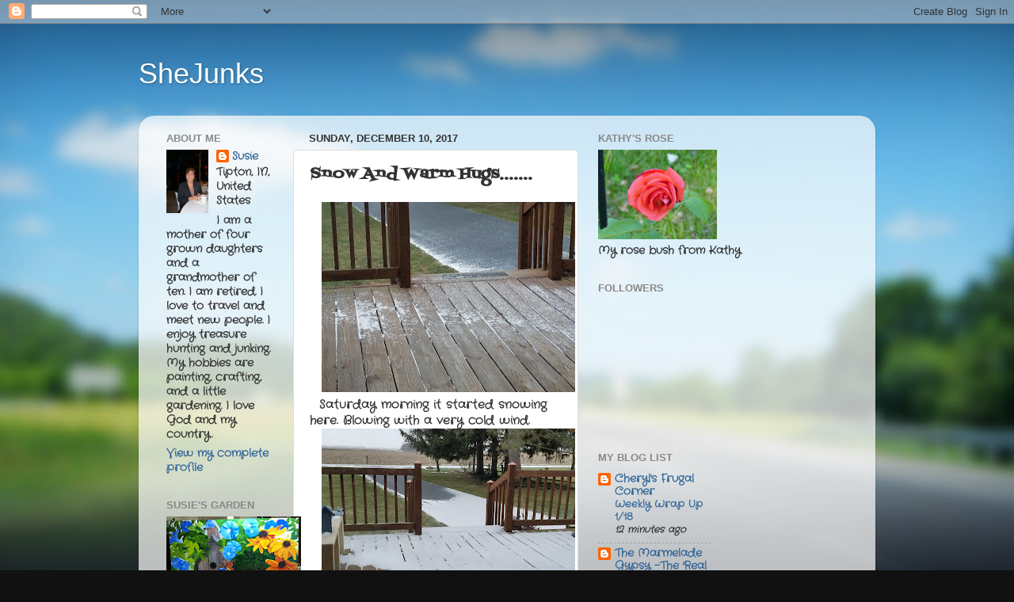

--- FILE ---
content_type: text/html; charset=UTF-8
request_url: https://shejunks.blogspot.com/2017/12/snow-and-warm-hugs.html
body_size: 44572
content:
<!DOCTYPE html>
<html class='v2' dir='ltr' lang='en'>
<head>
<link href='https://www.blogger.com/static/v1/widgets/335934321-css_bundle_v2.css' rel='stylesheet' type='text/css'/>
<meta content='width=1100' name='viewport'/>
<meta content='text/html; charset=UTF-8' http-equiv='Content-Type'/>
<meta content='blogger' name='generator'/>
<link href='https://shejunks.blogspot.com/favicon.ico' rel='icon' type='image/x-icon'/>
<link href='http://shejunks.blogspot.com/2017/12/snow-and-warm-hugs.html' rel='canonical'/>
<link rel="alternate" type="application/atom+xml" title="SheJunks - Atom" href="https://shejunks.blogspot.com/feeds/posts/default" />
<link rel="alternate" type="application/rss+xml" title="SheJunks - RSS" href="https://shejunks.blogspot.com/feeds/posts/default?alt=rss" />
<link rel="service.post" type="application/atom+xml" title="SheJunks - Atom" href="https://www.blogger.com/feeds/8829885494251858318/posts/default" />

<link rel="alternate" type="application/atom+xml" title="SheJunks - Atom" href="https://shejunks.blogspot.com/feeds/7451800713311057541/comments/default" />
<!--Can't find substitution for tag [blog.ieCssRetrofitLinks]-->
<link href='https://blogger.googleusercontent.com/img/b/R29vZ2xl/AVvXsEjzq7B75fbWrxrGhXyRnRJOTi3kz99PxWSmPf7ZRfchXzhSZXiaWnKSuM06Js-jt0WrymctVS_l6qJVIfYmz77k9L7oq7ugYAHAImtT4VdvNWmcc_QkN_28DBFX-NDl03rO3Mx71reCzwY/s320/20171209_080137.jpg' rel='image_src'/>
<meta content='http://shejunks.blogspot.com/2017/12/snow-and-warm-hugs.html' property='og:url'/>
<meta content='Snow And Warm Hugs.......' property='og:title'/>
<meta content='    Saturday morning it started snowing here. Blowing with a very cold wind.      It got to this point and stopped.  I saw pictures on face ...' property='og:description'/>
<meta content='https://blogger.googleusercontent.com/img/b/R29vZ2xl/AVvXsEjzq7B75fbWrxrGhXyRnRJOTi3kz99PxWSmPf7ZRfchXzhSZXiaWnKSuM06Js-jt0WrymctVS_l6qJVIfYmz77k9L7oq7ugYAHAImtT4VdvNWmcc_QkN_28DBFX-NDl03rO3Mx71reCzwY/w1200-h630-p-k-no-nu/20171209_080137.jpg' property='og:image'/>
<title>SheJunks: Snow And Warm Hugs.......</title>
<style type='text/css'>@font-face{font-family:'Crafty Girls';font-style:normal;font-weight:400;font-display:swap;src:url(//fonts.gstatic.com/s/craftygirls/v16/va9B4kXI39VaDdlPJo8N_NveRhf6Xl7Glw.woff2)format('woff2');unicode-range:U+0000-00FF,U+0131,U+0152-0153,U+02BB-02BC,U+02C6,U+02DA,U+02DC,U+0304,U+0308,U+0329,U+2000-206F,U+20AC,U+2122,U+2191,U+2193,U+2212,U+2215,U+FEFF,U+FFFD;}@font-face{font-family:'Fontdiner Swanky';font-style:normal;font-weight:400;font-display:swap;src:url(//fonts.gstatic.com/s/fontdinerswanky/v24/ijwOs4XgRNsiaI5-hcVb4hQgMvCD0uYVKwOs1to.woff2)format('woff2');unicode-range:U+0000-00FF,U+0131,U+0152-0153,U+02BB-02BC,U+02C6,U+02DA,U+02DC,U+0304,U+0308,U+0329,U+2000-206F,U+20AC,U+2122,U+2191,U+2193,U+2212,U+2215,U+FEFF,U+FFFD;}</style>
<style id='page-skin-1' type='text/css'><!--
/*-----------------------------------------------
Blogger Template Style
Name:     Picture Window
Designer: Blogger
URL:      www.blogger.com
----------------------------------------------- */
/* Content
----------------------------------------------- */
body {
font: normal bold 15px Crafty Girls;
color: #333333;
background: #111111 url(//themes.googleusercontent.com/image?id=1OACCYOE0-eoTRTfsBuX1NMN9nz599ufI1Jh0CggPFA_sK80AGkIr8pLtYRpNUKPmwtEa) repeat-x fixed top center;
}
html body .region-inner {
min-width: 0;
max-width: 100%;
width: auto;
}
.content-outer {
font-size: 90%;
}
a:link {
text-decoration:none;
color: #336699;
}
a:visited {
text-decoration:none;
color: #6699cc;
}
a:hover {
text-decoration:underline;
color: #32aaff;
}
.content-outer {
background: transparent none repeat scroll top left;
-moz-border-radius: 0;
-webkit-border-radius: 0;
-goog-ms-border-radius: 0;
border-radius: 0;
-moz-box-shadow: 0 0 0 rgba(0, 0, 0, .15);
-webkit-box-shadow: 0 0 0 rgba(0, 0, 0, .15);
-goog-ms-box-shadow: 0 0 0 rgba(0, 0, 0, .15);
box-shadow: 0 0 0 rgba(0, 0, 0, .15);
margin: 20px auto;
}
.content-inner {
padding: 0;
}
/* Header
----------------------------------------------- */
.header-outer {
background: transparent none repeat-x scroll top left;
_background-image: none;
color: #ffffff;
-moz-border-radius: 0;
-webkit-border-radius: 0;
-goog-ms-border-radius: 0;
border-radius: 0;
}
.Header img, .Header #header-inner {
-moz-border-radius: 0;
-webkit-border-radius: 0;
-goog-ms-border-radius: 0;
border-radius: 0;
}
.header-inner .Header .titlewrapper,
.header-inner .Header .descriptionwrapper {
padding-left: 0;
padding-right: 0;
}
.Header h1 {
font: normal normal 36px Arial, Tahoma, Helvetica, FreeSans, sans-serif;
text-shadow: 1px 1px 3px rgba(0, 0, 0, 0.3);
}
.Header h1 a {
color: #ffffff;
}
.Header .description {
font-size: 130%;
}
/* Tabs
----------------------------------------------- */
.tabs-inner {
margin: .5em 20px 0;
padding: 0;
}
.tabs-inner .section {
margin: 0;
}
.tabs-inner .widget ul {
padding: 0;
background: transparent none repeat scroll bottom;
-moz-border-radius: 0;
-webkit-border-radius: 0;
-goog-ms-border-radius: 0;
border-radius: 0;
}
.tabs-inner .widget li {
border: none;
}
.tabs-inner .widget li a {
display: inline-block;
padding: .5em 1em;
margin-right: .25em;
color: #ffffff;
font: normal normal 15px Arial, Tahoma, Helvetica, FreeSans, sans-serif;
-moz-border-radius: 10px 10px 0 0;
-webkit-border-top-left-radius: 10px;
-webkit-border-top-right-radius: 10px;
-goog-ms-border-radius: 10px 10px 0 0;
border-radius: 10px 10px 0 0;
background: transparent url(https://resources.blogblog.com/blogblog/data/1kt/transparent/black50.png) repeat scroll top left;
border-right: 1px solid transparent;
}
.tabs-inner .widget li:first-child a {
padding-left: 1.25em;
-moz-border-radius-topleft: 10px;
-moz-border-radius-bottomleft: 0;
-webkit-border-top-left-radius: 10px;
-webkit-border-bottom-left-radius: 0;
-goog-ms-border-top-left-radius: 10px;
-goog-ms-border-bottom-left-radius: 0;
border-top-left-radius: 10px;
border-bottom-left-radius: 0;
}
.tabs-inner .widget li.selected a,
.tabs-inner .widget li a:hover {
position: relative;
z-index: 1;
background: transparent url(https://resources.blogblog.com/blogblog/data/1kt/transparent/white80.png) repeat scroll bottom;
color: #336699;
-moz-box-shadow: 0 0 3px rgba(0, 0, 0, .15);
-webkit-box-shadow: 0 0 3px rgba(0, 0, 0, .15);
-goog-ms-box-shadow: 0 0 3px rgba(0, 0, 0, .15);
box-shadow: 0 0 3px rgba(0, 0, 0, .15);
}
/* Headings
----------------------------------------------- */
h2 {
font: bold normal 13px Arial, Tahoma, Helvetica, FreeSans, sans-serif;
text-transform: uppercase;
color: #888888;
margin: .5em 0;
}
/* Main
----------------------------------------------- */
.main-outer {
background: transparent url(https://resources.blogblog.com/blogblog/data/1kt/transparent/white80.png) repeat scroll top left;
-moz-border-radius: 20px 20px 0 0;
-webkit-border-top-left-radius: 20px;
-webkit-border-top-right-radius: 20px;
-webkit-border-bottom-left-radius: 0;
-webkit-border-bottom-right-radius: 0;
-goog-ms-border-radius: 20px 20px 0 0;
border-radius: 20px 20px 0 0;
-moz-box-shadow: 0 1px 3px rgba(0, 0, 0, .15);
-webkit-box-shadow: 0 1px 3px rgba(0, 0, 0, .15);
-goog-ms-box-shadow: 0 1px 3px rgba(0, 0, 0, .15);
box-shadow: 0 1px 3px rgba(0, 0, 0, .15);
}
.main-inner {
padding: 15px 20px 20px;
}
.main-inner .column-center-inner {
padding: 0 0;
}
.main-inner .column-left-inner {
padding-left: 0;
}
.main-inner .column-right-inner {
padding-right: 0;
}
/* Posts
----------------------------------------------- */
h3.post-title {
margin: 0;
font: normal bold 20px Fontdiner Swanky;
}
.comments h4 {
margin: 1em 0 0;
font: normal bold 20px Fontdiner Swanky;
}
.date-header span {
color: #333333;
}
.post-outer {
background-color: #ffffff;
border: solid 1px #dddddd;
-moz-border-radius: 5px;
-webkit-border-radius: 5px;
border-radius: 5px;
-goog-ms-border-radius: 5px;
padding: 15px 20px;
margin: 0 -20px 20px;
}
.post-body {
line-height: 1.4;
font-size: 110%;
position: relative;
}
.post-header {
margin: 0 0 1.5em;
color: #999999;
line-height: 1.6;
}
.post-footer {
margin: .5em 0 0;
color: #999999;
line-height: 1.6;
}
#blog-pager {
font-size: 140%
}
#comments .comment-author {
padding-top: 1.5em;
border-top: dashed 1px #ccc;
border-top: dashed 1px rgba(128, 128, 128, .5);
background-position: 0 1.5em;
}
#comments .comment-author:first-child {
padding-top: 0;
border-top: none;
}
.avatar-image-container {
margin: .2em 0 0;
}
/* Comments
----------------------------------------------- */
.comments .comments-content .icon.blog-author {
background-repeat: no-repeat;
background-image: url([data-uri]);
}
.comments .comments-content .loadmore a {
border-top: 1px solid #32aaff;
border-bottom: 1px solid #32aaff;
}
.comments .continue {
border-top: 2px solid #32aaff;
}
/* Widgets
----------------------------------------------- */
.widget ul, .widget #ArchiveList ul.flat {
padding: 0;
list-style: none;
}
.widget ul li, .widget #ArchiveList ul.flat li {
border-top: dashed 1px #ccc;
border-top: dashed 1px rgba(128, 128, 128, .5);
}
.widget ul li:first-child, .widget #ArchiveList ul.flat li:first-child {
border-top: none;
}
.widget .post-body ul {
list-style: disc;
}
.widget .post-body ul li {
border: none;
}
/* Footer
----------------------------------------------- */
.footer-outer {
color:#cccccc;
background: transparent url(https://resources.blogblog.com/blogblog/data/1kt/transparent/black50.png) repeat scroll top left;
-moz-border-radius: 0 0 20px 20px;
-webkit-border-top-left-radius: 0;
-webkit-border-top-right-radius: 0;
-webkit-border-bottom-left-radius: 20px;
-webkit-border-bottom-right-radius: 20px;
-goog-ms-border-radius: 0 0 20px 20px;
border-radius: 0 0 20px 20px;
-moz-box-shadow: 0 1px 3px rgba(0, 0, 0, .15);
-webkit-box-shadow: 0 1px 3px rgba(0, 0, 0, .15);
-goog-ms-box-shadow: 0 1px 3px rgba(0, 0, 0, .15);
box-shadow: 0 1px 3px rgba(0, 0, 0, .15);
}
.footer-inner {
padding: 10px 20px 20px;
}
.footer-outer a {
color: #98ccee;
}
.footer-outer a:visited {
color: #77aaee;
}
.footer-outer a:hover {
color: #32aaff;
}
.footer-outer .widget h2 {
color: #aaaaaa;
}
/* Mobile
----------------------------------------------- */
html body.mobile {
height: auto;
}
html body.mobile {
min-height: 480px;
background-size: 100% auto;
}
.mobile .body-fauxcolumn-outer {
background: transparent none repeat scroll top left;
}
html .mobile .mobile-date-outer, html .mobile .blog-pager {
border-bottom: none;
background: transparent url(https://resources.blogblog.com/blogblog/data/1kt/transparent/white80.png) repeat scroll top left;
margin-bottom: 10px;
}
.mobile .date-outer {
background: transparent url(https://resources.blogblog.com/blogblog/data/1kt/transparent/white80.png) repeat scroll top left;
}
.mobile .header-outer, .mobile .main-outer,
.mobile .post-outer, .mobile .footer-outer {
-moz-border-radius: 0;
-webkit-border-radius: 0;
-goog-ms-border-radius: 0;
border-radius: 0;
}
.mobile .content-outer,
.mobile .main-outer,
.mobile .post-outer {
background: inherit;
border: none;
}
.mobile .content-outer {
font-size: 100%;
}
.mobile-link-button {
background-color: #336699;
}
.mobile-link-button a:link, .mobile-link-button a:visited {
color: #ffffff;
}
.mobile-index-contents {
color: #333333;
}
.mobile .tabs-inner .PageList .widget-content {
background: transparent url(https://resources.blogblog.com/blogblog/data/1kt/transparent/white80.png) repeat scroll bottom;
color: #336699;
}
.mobile .tabs-inner .PageList .widget-content .pagelist-arrow {
border-left: 1px solid transparent;
}

--></style>
<style id='template-skin-1' type='text/css'><!--
body {
min-width: 930px;
}
.content-outer, .content-fauxcolumn-outer, .region-inner {
min-width: 930px;
max-width: 930px;
_width: 930px;
}
.main-inner .columns {
padding-left: 180px;
padding-right: 360px;
}
.main-inner .fauxcolumn-center-outer {
left: 180px;
right: 360px;
/* IE6 does not respect left and right together */
_width: expression(this.parentNode.offsetWidth -
parseInt("180px") -
parseInt("360px") + 'px');
}
.main-inner .fauxcolumn-left-outer {
width: 180px;
}
.main-inner .fauxcolumn-right-outer {
width: 360px;
}
.main-inner .column-left-outer {
width: 180px;
right: 100%;
margin-left: -180px;
}
.main-inner .column-right-outer {
width: 360px;
margin-right: -360px;
}
#layout {
min-width: 0;
}
#layout .content-outer {
min-width: 0;
width: 800px;
}
#layout .region-inner {
min-width: 0;
width: auto;
}
body#layout div.add_widget {
padding: 8px;
}
body#layout div.add_widget a {
margin-left: 32px;
}
--></style>
<style>
    body {background-image:url(\/\/themes.googleusercontent.com\/image?id=1OACCYOE0-eoTRTfsBuX1NMN9nz599ufI1Jh0CggPFA_sK80AGkIr8pLtYRpNUKPmwtEa);}
    
@media (max-width: 200px) { body {background-image:url(\/\/themes.googleusercontent.com\/image?id=1OACCYOE0-eoTRTfsBuX1NMN9nz599ufI1Jh0CggPFA_sK80AGkIr8pLtYRpNUKPmwtEa&options=w200);}}
@media (max-width: 400px) and (min-width: 201px) { body {background-image:url(\/\/themes.googleusercontent.com\/image?id=1OACCYOE0-eoTRTfsBuX1NMN9nz599ufI1Jh0CggPFA_sK80AGkIr8pLtYRpNUKPmwtEa&options=w400);}}
@media (max-width: 800px) and (min-width: 401px) { body {background-image:url(\/\/themes.googleusercontent.com\/image?id=1OACCYOE0-eoTRTfsBuX1NMN9nz599ufI1Jh0CggPFA_sK80AGkIr8pLtYRpNUKPmwtEa&options=w800);}}
@media (max-width: 1200px) and (min-width: 801px) { body {background-image:url(\/\/themes.googleusercontent.com\/image?id=1OACCYOE0-eoTRTfsBuX1NMN9nz599ufI1Jh0CggPFA_sK80AGkIr8pLtYRpNUKPmwtEa&options=w1200);}}
/* Last tag covers anything over one higher than the previous max-size cap. */
@media (min-width: 1201px) { body {background-image:url(\/\/themes.googleusercontent.com\/image?id=1OACCYOE0-eoTRTfsBuX1NMN9nz599ufI1Jh0CggPFA_sK80AGkIr8pLtYRpNUKPmwtEa&options=w1600);}}
  </style>
<link href='https://www.blogger.com/dyn-css/authorization.css?targetBlogID=8829885494251858318&amp;zx=41581ad5-6324-4db0-af44-6dcc23a7f910' media='none' onload='if(media!=&#39;all&#39;)media=&#39;all&#39;' rel='stylesheet'/><noscript><link href='https://www.blogger.com/dyn-css/authorization.css?targetBlogID=8829885494251858318&amp;zx=41581ad5-6324-4db0-af44-6dcc23a7f910' rel='stylesheet'/></noscript>
<meta name='google-adsense-platform-account' content='ca-host-pub-1556223355139109'/>
<meta name='google-adsense-platform-domain' content='blogspot.com'/>

</head>
<body class='loading variant-open'>
<div class='navbar section' id='navbar' name='Navbar'><div class='widget Navbar' data-version='1' id='Navbar1'><script type="text/javascript">
    function setAttributeOnload(object, attribute, val) {
      if(window.addEventListener) {
        window.addEventListener('load',
          function(){ object[attribute] = val; }, false);
      } else {
        window.attachEvent('onload', function(){ object[attribute] = val; });
      }
    }
  </script>
<div id="navbar-iframe-container"></div>
<script type="text/javascript" src="https://apis.google.com/js/platform.js"></script>
<script type="text/javascript">
      gapi.load("gapi.iframes:gapi.iframes.style.bubble", function() {
        if (gapi.iframes && gapi.iframes.getContext) {
          gapi.iframes.getContext().openChild({
              url: 'https://www.blogger.com/navbar/8829885494251858318?po\x3d7451800713311057541\x26origin\x3dhttps://shejunks.blogspot.com',
              where: document.getElementById("navbar-iframe-container"),
              id: "navbar-iframe"
          });
        }
      });
    </script><script type="text/javascript">
(function() {
var script = document.createElement('script');
script.type = 'text/javascript';
script.src = '//pagead2.googlesyndication.com/pagead/js/google_top_exp.js';
var head = document.getElementsByTagName('head')[0];
if (head) {
head.appendChild(script);
}})();
</script>
</div></div>
<div class='body-fauxcolumns'>
<div class='fauxcolumn-outer body-fauxcolumn-outer'>
<div class='cap-top'>
<div class='cap-left'></div>
<div class='cap-right'></div>
</div>
<div class='fauxborder-left'>
<div class='fauxborder-right'></div>
<div class='fauxcolumn-inner'>
</div>
</div>
<div class='cap-bottom'>
<div class='cap-left'></div>
<div class='cap-right'></div>
</div>
</div>
</div>
<div class='content'>
<div class='content-fauxcolumns'>
<div class='fauxcolumn-outer content-fauxcolumn-outer'>
<div class='cap-top'>
<div class='cap-left'></div>
<div class='cap-right'></div>
</div>
<div class='fauxborder-left'>
<div class='fauxborder-right'></div>
<div class='fauxcolumn-inner'>
</div>
</div>
<div class='cap-bottom'>
<div class='cap-left'></div>
<div class='cap-right'></div>
</div>
</div>
</div>
<div class='content-outer'>
<div class='content-cap-top cap-top'>
<div class='cap-left'></div>
<div class='cap-right'></div>
</div>
<div class='fauxborder-left content-fauxborder-left'>
<div class='fauxborder-right content-fauxborder-right'></div>
<div class='content-inner'>
<header>
<div class='header-outer'>
<div class='header-cap-top cap-top'>
<div class='cap-left'></div>
<div class='cap-right'></div>
</div>
<div class='fauxborder-left header-fauxborder-left'>
<div class='fauxborder-right header-fauxborder-right'></div>
<div class='region-inner header-inner'>
<div class='header section' id='header' name='Header'><div class='widget Header' data-version='1' id='Header1'>
<div id='header-inner'>
<div class='titlewrapper'>
<h1 class='title'>
<a href='https://shejunks.blogspot.com/'>
SheJunks
</a>
</h1>
</div>
<div class='descriptionwrapper'>
<p class='description'><span>
</span></p>
</div>
</div>
</div></div>
</div>
</div>
<div class='header-cap-bottom cap-bottom'>
<div class='cap-left'></div>
<div class='cap-right'></div>
</div>
</div>
</header>
<div class='tabs-outer'>
<div class='tabs-cap-top cap-top'>
<div class='cap-left'></div>
<div class='cap-right'></div>
</div>
<div class='fauxborder-left tabs-fauxborder-left'>
<div class='fauxborder-right tabs-fauxborder-right'></div>
<div class='region-inner tabs-inner'>
<div class='tabs no-items section' id='crosscol' name='Cross-Column'></div>
<div class='tabs no-items section' id='crosscol-overflow' name='Cross-Column 2'></div>
</div>
</div>
<div class='tabs-cap-bottom cap-bottom'>
<div class='cap-left'></div>
<div class='cap-right'></div>
</div>
</div>
<div class='main-outer'>
<div class='main-cap-top cap-top'>
<div class='cap-left'></div>
<div class='cap-right'></div>
</div>
<div class='fauxborder-left main-fauxborder-left'>
<div class='fauxborder-right main-fauxborder-right'></div>
<div class='region-inner main-inner'>
<div class='columns fauxcolumns'>
<div class='fauxcolumn-outer fauxcolumn-center-outer'>
<div class='cap-top'>
<div class='cap-left'></div>
<div class='cap-right'></div>
</div>
<div class='fauxborder-left'>
<div class='fauxborder-right'></div>
<div class='fauxcolumn-inner'>
</div>
</div>
<div class='cap-bottom'>
<div class='cap-left'></div>
<div class='cap-right'></div>
</div>
</div>
<div class='fauxcolumn-outer fauxcolumn-left-outer'>
<div class='cap-top'>
<div class='cap-left'></div>
<div class='cap-right'></div>
</div>
<div class='fauxborder-left'>
<div class='fauxborder-right'></div>
<div class='fauxcolumn-inner'>
</div>
</div>
<div class='cap-bottom'>
<div class='cap-left'></div>
<div class='cap-right'></div>
</div>
</div>
<div class='fauxcolumn-outer fauxcolumn-right-outer'>
<div class='cap-top'>
<div class='cap-left'></div>
<div class='cap-right'></div>
</div>
<div class='fauxborder-left'>
<div class='fauxborder-right'></div>
<div class='fauxcolumn-inner'>
</div>
</div>
<div class='cap-bottom'>
<div class='cap-left'></div>
<div class='cap-right'></div>
</div>
</div>
<!-- corrects IE6 width calculation -->
<div class='columns-inner'>
<div class='column-center-outer'>
<div class='column-center-inner'>
<div class='main section' id='main' name='Main'><div class='widget Blog' data-version='1' id='Blog1'>
<div class='blog-posts hfeed'>

          <div class="date-outer">
        
<h2 class='date-header'><span>Sunday, December 10, 2017</span></h2>

          <div class="date-posts">
        
<div class='post-outer'>
<div class='post hentry uncustomized-post-template' itemprop='blogPost' itemscope='itemscope' itemtype='http://schema.org/BlogPosting'>
<meta content='https://blogger.googleusercontent.com/img/b/R29vZ2xl/AVvXsEjzq7B75fbWrxrGhXyRnRJOTi3kz99PxWSmPf7ZRfchXzhSZXiaWnKSuM06Js-jt0WrymctVS_l6qJVIfYmz77k9L7oq7ugYAHAImtT4VdvNWmcc_QkN_28DBFX-NDl03rO3Mx71reCzwY/s320/20171209_080137.jpg' itemprop='image_url'/>
<meta content='8829885494251858318' itemprop='blogId'/>
<meta content='7451800713311057541' itemprop='postId'/>
<a name='7451800713311057541'></a>
<h3 class='post-title entry-title' itemprop='name'>
Snow And Warm Hugs.......
</h3>
<div class='post-header'>
<div class='post-header-line-1'></div>
</div>
<div class='post-body entry-content' id='post-body-7451800713311057541' itemprop='description articleBody'>
<div class="separator" style="clear: both; text-align: center;">
<a href="https://blogger.googleusercontent.com/img/b/R29vZ2xl/AVvXsEjzq7B75fbWrxrGhXyRnRJOTi3kz99PxWSmPf7ZRfchXzhSZXiaWnKSuM06Js-jt0WrymctVS_l6qJVIfYmz77k9L7oq7ugYAHAImtT4VdvNWmcc_QkN_28DBFX-NDl03rO3Mx71reCzwY/s1600/20171209_080137.jpg" imageanchor="1" style="margin-left: 1em; margin-right: 1em;"><img border="0" data-original-height="1200" data-original-width="1600" height="240" src="https://blogger.googleusercontent.com/img/b/R29vZ2xl/AVvXsEjzq7B75fbWrxrGhXyRnRJOTi3kz99PxWSmPf7ZRfchXzhSZXiaWnKSuM06Js-jt0WrymctVS_l6qJVIfYmz77k9L7oq7ugYAHAImtT4VdvNWmcc_QkN_28DBFX-NDl03rO3Mx71reCzwY/s320/20171209_080137.jpg" width="320" /></a></div>
&nbsp; Saturday morning it started snowing here. Blowing with a very cold wind.<br />
<div class="separator" style="clear: both; text-align: center;">
<a href="https://blogger.googleusercontent.com/img/b/R29vZ2xl/AVvXsEibcq8mwOiwKIzPQak_IzpQ3B2c7sQB_nKiBFGPrDiS6hS7QpcV1-skInE4rpC0TX1cFIkhqcZBdnpu3YB0g_y2SKCNDEsOHy4xzaC63WGq30ARShobWkhaV9N8_sVil2_DnsI4F4DiQDQ/s1600/20171209_092332.jpg" imageanchor="1" style="margin-left: 1em; margin-right: 1em;"><img border="0" data-original-height="1200" data-original-width="1600" height="240" src="https://blogger.googleusercontent.com/img/b/R29vZ2xl/AVvXsEibcq8mwOiwKIzPQak_IzpQ3B2c7sQB_nKiBFGPrDiS6hS7QpcV1-skInE4rpC0TX1cFIkhqcZBdnpu3YB0g_y2SKCNDEsOHy4xzaC63WGq30ARShobWkhaV9N8_sVil2_DnsI4F4DiQDQ/s320/20171209_092332.jpg" width="320" /></a></div>
&nbsp; It got to this point and stopped.&nbsp; I saw pictures on face book of the snows in Alabama , where my big brother lives and they had more snow than central Indiana.<br />
<div class="separator" style="clear: both; text-align: center;">
<a href="https://blogger.googleusercontent.com/img/b/R29vZ2xl/AVvXsEjTXMTNOjL74ZzlIN_vSPPtUz4R-qH4ELqB4HOqTeoyDRpkU4yc4gAR-P_1wYUAlX2R69aBORckWRvL_ujucQZd8vZOW0VsvoAI_C2IR7ggA9KHBmFnQLcvrWRDEgoO6BBgGKEIiNTq2Lw/s1600/20171209_164226.jpg" imageanchor="1" style="margin-left: 1em; margin-right: 1em;"><img border="0" data-original-height="1200" data-original-width="1600" height="240" src="https://blogger.googleusercontent.com/img/b/R29vZ2xl/AVvXsEjTXMTNOjL74ZzlIN_vSPPtUz4R-qH4ELqB4HOqTeoyDRpkU4yc4gAR-P_1wYUAlX2R69aBORckWRvL_ujucQZd8vZOW0VsvoAI_C2IR7ggA9KHBmFnQLcvrWRDEgoO6BBgGKEIiNTq2Lw/s320/20171209_164226.jpg" width="320" /></a></div>
&nbsp; Later in the afternoon, Ted and I went to the grocery. We were in the store for about 15 minutes, came out to more blowing snow with poor visibility.<br />
<div class="separator" style="clear: both; text-align: center;">
<a href="https://blogger.googleusercontent.com/img/b/R29vZ2xl/AVvXsEik6P5gH8aHhmyMCRatsi4ZmI7r-8dA451MoUC15GNPWCsCUHIanRq5L7OKUdF7APu8wRq2LHJWGCAsnNOBImo2dyIjUXhnAoidJSKs4QbK_sz3UKVePEHnViFH9hidoB1Q4JjiQWWgT6I/s1600/20171207_145832.jpg" imageanchor="1" style="margin-left: 1em; margin-right: 1em;"><img border="0" data-original-height="1200" data-original-width="1600" height="240" src="https://blogger.googleusercontent.com/img/b/R29vZ2xl/AVvXsEik6P5gH8aHhmyMCRatsi4ZmI7r-8dA451MoUC15GNPWCsCUHIanRq5L7OKUdF7APu8wRq2LHJWGCAsnNOBImo2dyIjUXhnAoidJSKs4QbK_sz3UKVePEHnViFH9hidoB1Q4JjiQWWgT6I/s320/20171207_145832.jpg" width="320" /></a></div>
&nbsp;On Thursday of this past week, Ted and I went to Liz and Matt's. The fellows were going to be cutting wood and hauling it to Matt's wood pile. Plus Ted was bringing a load of wood home.&nbsp; It's the ash trees that they are cutting, all dead due to the Emerald Ash Bore. Liz and I ran&nbsp; around and visited the kids.&nbsp; This is Izzy (Emma's cat) . He has a paw in his water dish, which is empty. Sam the dog will drink all the cat's water. So poor Izzy puts a paw in the dish and starts moving it around the kitchen,&nbsp; to show Liz that it is empty. The funniest thing I ever saw.<br />
<div class="separator" style="clear: both; text-align: center;">
</div>
<br />
<div class="separator" style="clear: both; text-align: center;">
<a href="https://blogger.googleusercontent.com/img/b/R29vZ2xl/AVvXsEhZkfvKi8QHoK7JGQY21uT4MjaLKiWLtqW3lJ0sb3SL7RFcei_WRKXdN4xMQcVSxQIY6FwjpkouCV9KJBhU6WNCweR8IgvQ_SDNwz5l8-onR6DC-rS7ntu6aZGLgKZWbj3VaBV1hYEWGGg/s1600/20171207_135354.jpg" imageanchor="1" style="margin-left: 1em; margin-right: 1em;"><img border="0" data-original-height="1200" data-original-width="1600" height="240" src="https://blogger.googleusercontent.com/img/b/R29vZ2xl/AVvXsEhZkfvKi8QHoK7JGQY21uT4MjaLKiWLtqW3lJ0sb3SL7RFcei_WRKXdN4xMQcVSxQIY6FwjpkouCV9KJBhU6WNCweR8IgvQ_SDNwz5l8-onR6DC-rS7ntu6aZGLgKZWbj3VaBV1hYEWGGg/s320/20171207_135354.jpg" width="320" /></a></div>
&nbsp; Got to the boys' house in time for Max's lunch. He has been eating with utensils for awhile and does very well.<br />
<div class="separator" style="clear: both; text-align: center;">
<a href="https://blogger.googleusercontent.com/img/b/R29vZ2xl/AVvXsEhBXogR_7M9XalA9VdBJWrw_rS-TKgcHJ-VYF7oRajqayTj6rLT3QU9eKkxINAnMQT8cEXUceKCr2k3mTogeYiaDD7nBrvRcPV6m0izLxo0ybKAKYhtUoz6q_uo692g3IqrEk6XRbkeoOk/s1600/20171207_134916.jpg" imageanchor="1" style="margin-left: 1em; margin-right: 1em;"><img border="0" data-original-height="1200" data-original-width="1600" height="240" src="https://blogger.googleusercontent.com/img/b/R29vZ2xl/AVvXsEhBXogR_7M9XalA9VdBJWrw_rS-TKgcHJ-VYF7oRajqayTj6rLT3QU9eKkxINAnMQT8cEXUceKCr2k3mTogeYiaDD7nBrvRcPV6m0izLxo0ybKAKYhtUoz6q_uo692g3IqrEk6XRbkeoOk/s320/20171207_134916.jpg" width="320" /></a></div>
&nbsp; Liz has Luke on the counter top and he has his own ideas of what he wants.<br />
<div class="separator" style="clear: both; text-align: center;">
<a href="https://blogger.googleusercontent.com/img/b/R29vZ2xl/AVvXsEjltUXNC48h-rXhFOId7kTRmZnFbDyU8tOrDDpNMK0hEXJ6osxfxNGCuebZRrI9q8z9K8hxOjbHjg-857J4FngIT3wACjNvzAUjOyOv0RRUkU3rmET6FhDyYwRuzf1B3hmeyDJS3Lp9fdw/s1600/20171207_134958.jpg" imageanchor="1" style="margin-left: 1em; margin-right: 1em;"><img border="0" data-original-height="1200" data-original-width="1600" height="240" src="https://blogger.googleusercontent.com/img/b/R29vZ2xl/AVvXsEjltUXNC48h-rXhFOId7kTRmZnFbDyU8tOrDDpNMK0hEXJ6osxfxNGCuebZRrI9q8z9K8hxOjbHjg-857J4FngIT3wACjNvzAUjOyOv0RRUkU3rmET6FhDyYwRuzf1B3hmeyDJS3Lp9fdw/s320/20171207_134958.jpg" width="320" /></a></div>
&nbsp; He grabs a liter of pop and tries to bite the top. Those little teeth&nbsp; , you could hear them scraping.<br />
<div class="separator" style="clear: both; text-align: center;">
<a href="https://blogger.googleusercontent.com/img/b/R29vZ2xl/AVvXsEhXCBzNNl2nFOxVOUEepeNHSOsIY4aEIJfyD9VQcyWVuu2t_Trbl-YBuXP45Wwiv-L-Tw4piNGmTkaq0ew7XAqoNfy14ZSCElexsJauhLiCUvSILx_MivBUmUtDyTMO5u1Q6J0K3oIhG3w/s1600/20171130_210135.jpg" imageanchor="1" style="margin-left: 1em; margin-right: 1em;"><img border="0" data-original-height="1200" data-original-width="1600" height="240" src="https://blogger.googleusercontent.com/img/b/R29vZ2xl/AVvXsEhXCBzNNl2nFOxVOUEepeNHSOsIY4aEIJfyD9VQcyWVuu2t_Trbl-YBuXP45Wwiv-L-Tw4piNGmTkaq0ew7XAqoNfy14ZSCElexsJauhLiCUvSILx_MivBUmUtDyTMO5u1Q6J0K3oIhG3w/s320/20171130_210135.jpg" width="320" /></a></div>
&nbsp; This is the buildings east of our town. This is downtown Elwood.&nbsp; All the buildings are wrapped in colorful lights.&nbsp; So bright and pretty.<br />
<div class="separator" style="clear: both; text-align: center;">
<a href="https://blogger.googleusercontent.com/img/b/R29vZ2xl/AVvXsEgFCuF2QDh7bXDt6TVFw5AQ7IGg_g-Yngq7203RGqiQ-kPPF_baqMvqfvDcwyGe4w8nmDRhbQWYzetrEdgO26zZASyWIDQxiGOXOBNjm0jsjiQ4zjuqU9HPX24KRG4XsiJIAnoP2qS00h8/s1600/20171130_210141.jpg" imageanchor="1" style="margin-left: 1em; margin-right: 1em;"><img border="0" data-original-height="1200" data-original-width="1600" height="240" src="https://blogger.googleusercontent.com/img/b/R29vZ2xl/AVvXsEgFCuF2QDh7bXDt6TVFw5AQ7IGg_g-Yngq7203RGqiQ-kPPF_baqMvqfvDcwyGe4w8nmDRhbQWYzetrEdgO26zZASyWIDQxiGOXOBNjm0jsjiQ4zjuqU9HPX24KRG4XsiJIAnoP2qS00h8/s320/20171130_210141.jpg" width="320" /></a></div>
&nbsp; This one has more than one color.&nbsp; That is a lot of lights.<br />
<div class="separator" style="clear: both; text-align: center;">
<a href="https://blogger.googleusercontent.com/img/b/R29vZ2xl/AVvXsEjU01_hvuWM_egsHISejE-iQzt1mMKzCmdP3Xim-CTlu3J_dpsyge7qzoeeRJglbi-fx-KvaaM7VOvK2yADI0l-4k_DwXBY_vZoCqwAJ7OilPyRoUKUnKgeHomVt9e2J9Hm4oU5LDlOo4o/s1600/20171208_184455.jpg" imageanchor="1" style="margin-left: 1em; margin-right: 1em;"><img border="0" data-original-height="1200" data-original-width="1600" height="240" src="https://blogger.googleusercontent.com/img/b/R29vZ2xl/AVvXsEjU01_hvuWM_egsHISejE-iQzt1mMKzCmdP3Xim-CTlu3J_dpsyge7qzoeeRJglbi-fx-KvaaM7VOvK2yADI0l-4k_DwXBY_vZoCqwAJ7OilPyRoUKUnKgeHomVt9e2J9Hm4oU5LDlOo4o/s320/20171208_184455.jpg" width="320" /></a></div>
&nbsp;Last but not least.&nbsp; Look at this beautiful card from&nbsp; Linda and&nbsp; LD of&nbsp; Linda's Life Journal. She painted this picture of&nbsp; Santa sledding, waving his cowboy hat and wearing western boots, then had cards made from the image. So wonderful and clever. It made my day to get this in the mail. Thank you Chapmans.&nbsp; Linda is a very talented&nbsp; artist and paints&nbsp; Santa pictures every year.&nbsp; :):)<br />
&nbsp;&nbsp; Wishing everyone a great new week. Pray for all in need, or send good thoughts.&nbsp; XO
<div style='clear: both;'></div>
</div>
<div class='post-footer'>
<div class='post-footer-line post-footer-line-1'>
<span class='post-author vcard'>
Posted by
<span class='fn' itemprop='author' itemscope='itemscope' itemtype='http://schema.org/Person'>
<meta content='https://www.blogger.com/profile/06425051654313691986' itemprop='url'/>
<a class='g-profile' href='https://www.blogger.com/profile/06425051654313691986' rel='author' title='author profile'>
<span itemprop='name'>Susie</span>
</a>
</span>
</span>
<span class='post-timestamp'>
at
<meta content='http://shejunks.blogspot.com/2017/12/snow-and-warm-hugs.html' itemprop='url'/>
<a class='timestamp-link' href='https://shejunks.blogspot.com/2017/12/snow-and-warm-hugs.html' rel='bookmark' title='permanent link'><abbr class='published' itemprop='datePublished' title='2017-12-10T08:18:00-08:00'>8:18&#8239;AM</abbr></a>
</span>
<span class='post-comment-link'>
</span>
<span class='post-icons'>
<span class='item-control blog-admin pid-81318605'>
<a href='https://www.blogger.com/post-edit.g?blogID=8829885494251858318&postID=7451800713311057541&from=pencil' title='Edit Post'>
<img alt='' class='icon-action' height='18' src='https://resources.blogblog.com/img/icon18_edit_allbkg.gif' width='18'/>
</a>
</span>
</span>
<div class='post-share-buttons goog-inline-block'>
<a class='goog-inline-block share-button sb-email' href='https://www.blogger.com/share-post.g?blogID=8829885494251858318&postID=7451800713311057541&target=email' target='_blank' title='Email This'><span class='share-button-link-text'>Email This</span></a><a class='goog-inline-block share-button sb-blog' href='https://www.blogger.com/share-post.g?blogID=8829885494251858318&postID=7451800713311057541&target=blog' onclick='window.open(this.href, "_blank", "height=270,width=475"); return false;' target='_blank' title='BlogThis!'><span class='share-button-link-text'>BlogThis!</span></a><a class='goog-inline-block share-button sb-twitter' href='https://www.blogger.com/share-post.g?blogID=8829885494251858318&postID=7451800713311057541&target=twitter' target='_blank' title='Share to X'><span class='share-button-link-text'>Share to X</span></a><a class='goog-inline-block share-button sb-facebook' href='https://www.blogger.com/share-post.g?blogID=8829885494251858318&postID=7451800713311057541&target=facebook' onclick='window.open(this.href, "_blank", "height=430,width=640"); return false;' target='_blank' title='Share to Facebook'><span class='share-button-link-text'>Share to Facebook</span></a><a class='goog-inline-block share-button sb-pinterest' href='https://www.blogger.com/share-post.g?blogID=8829885494251858318&postID=7451800713311057541&target=pinterest' target='_blank' title='Share to Pinterest'><span class='share-button-link-text'>Share to Pinterest</span></a>
</div>
</div>
<div class='post-footer-line post-footer-line-2'>
<span class='post-labels'>
</span>
</div>
<div class='post-footer-line post-footer-line-3'>
<span class='post-location'>
</span>
</div>
</div>
</div>
<div class='comments' id='comments'>
<a name='comments'></a>
<h4>37 comments:</h4>
<div class='comments-content'>
<script async='async' src='' type='text/javascript'></script>
<script type='text/javascript'>
    (function() {
      var items = null;
      var msgs = null;
      var config = {};

// <![CDATA[
      var cursor = null;
      if (items && items.length > 0) {
        cursor = parseInt(items[items.length - 1].timestamp) + 1;
      }

      var bodyFromEntry = function(entry) {
        var text = (entry &&
                    ((entry.content && entry.content.$t) ||
                     (entry.summary && entry.summary.$t))) ||
            '';
        if (entry && entry.gd$extendedProperty) {
          for (var k in entry.gd$extendedProperty) {
            if (entry.gd$extendedProperty[k].name == 'blogger.contentRemoved') {
              return '<span class="deleted-comment">' + text + '</span>';
            }
          }
        }
        return text;
      }

      var parse = function(data) {
        cursor = null;
        var comments = [];
        if (data && data.feed && data.feed.entry) {
          for (var i = 0, entry; entry = data.feed.entry[i]; i++) {
            var comment = {};
            // comment ID, parsed out of the original id format
            var id = /blog-(\d+).post-(\d+)/.exec(entry.id.$t);
            comment.id = id ? id[2] : null;
            comment.body = bodyFromEntry(entry);
            comment.timestamp = Date.parse(entry.published.$t) + '';
            if (entry.author && entry.author.constructor === Array) {
              var auth = entry.author[0];
              if (auth) {
                comment.author = {
                  name: (auth.name ? auth.name.$t : undefined),
                  profileUrl: (auth.uri ? auth.uri.$t : undefined),
                  avatarUrl: (auth.gd$image ? auth.gd$image.src : undefined)
                };
              }
            }
            if (entry.link) {
              if (entry.link[2]) {
                comment.link = comment.permalink = entry.link[2].href;
              }
              if (entry.link[3]) {
                var pid = /.*comments\/default\/(\d+)\?.*/.exec(entry.link[3].href);
                if (pid && pid[1]) {
                  comment.parentId = pid[1];
                }
              }
            }
            comment.deleteclass = 'item-control blog-admin';
            if (entry.gd$extendedProperty) {
              for (var k in entry.gd$extendedProperty) {
                if (entry.gd$extendedProperty[k].name == 'blogger.itemClass') {
                  comment.deleteclass += ' ' + entry.gd$extendedProperty[k].value;
                } else if (entry.gd$extendedProperty[k].name == 'blogger.displayTime') {
                  comment.displayTime = entry.gd$extendedProperty[k].value;
                }
              }
            }
            comments.push(comment);
          }
        }
        return comments;
      };

      var paginator = function(callback) {
        if (hasMore()) {
          var url = config.feed + '?alt=json&v=2&orderby=published&reverse=false&max-results=50';
          if (cursor) {
            url += '&published-min=' + new Date(cursor).toISOString();
          }
          window.bloggercomments = function(data) {
            var parsed = parse(data);
            cursor = parsed.length < 50 ? null
                : parseInt(parsed[parsed.length - 1].timestamp) + 1
            callback(parsed);
            window.bloggercomments = null;
          }
          url += '&callback=bloggercomments';
          var script = document.createElement('script');
          script.type = 'text/javascript';
          script.src = url;
          document.getElementsByTagName('head')[0].appendChild(script);
        }
      };
      var hasMore = function() {
        return !!cursor;
      };
      var getMeta = function(key, comment) {
        if ('iswriter' == key) {
          var matches = !!comment.author
              && comment.author.name == config.authorName
              && comment.author.profileUrl == config.authorUrl;
          return matches ? 'true' : '';
        } else if ('deletelink' == key) {
          return config.baseUri + '/comment/delete/'
               + config.blogId + '/' + comment.id;
        } else if ('deleteclass' == key) {
          return comment.deleteclass;
        }
        return '';
      };

      var replybox = null;
      var replyUrlParts = null;
      var replyParent = undefined;

      var onReply = function(commentId, domId) {
        if (replybox == null) {
          // lazily cache replybox, and adjust to suit this style:
          replybox = document.getElementById('comment-editor');
          if (replybox != null) {
            replybox.height = '250px';
            replybox.style.display = 'block';
            replyUrlParts = replybox.src.split('#');
          }
        }
        if (replybox && (commentId !== replyParent)) {
          replybox.src = '';
          document.getElementById(domId).insertBefore(replybox, null);
          replybox.src = replyUrlParts[0]
              + (commentId ? '&parentID=' + commentId : '')
              + '#' + replyUrlParts[1];
          replyParent = commentId;
        }
      };

      var hash = (window.location.hash || '#').substring(1);
      var startThread, targetComment;
      if (/^comment-form_/.test(hash)) {
        startThread = hash.substring('comment-form_'.length);
      } else if (/^c[0-9]+$/.test(hash)) {
        targetComment = hash.substring(1);
      }

      // Configure commenting API:
      var configJso = {
        'maxDepth': config.maxThreadDepth
      };
      var provider = {
        'id': config.postId,
        'data': items,
        'loadNext': paginator,
        'hasMore': hasMore,
        'getMeta': getMeta,
        'onReply': onReply,
        'rendered': true,
        'initComment': targetComment,
        'initReplyThread': startThread,
        'config': configJso,
        'messages': msgs
      };

      var render = function() {
        if (window.goog && window.goog.comments) {
          var holder = document.getElementById('comment-holder');
          window.goog.comments.render(holder, provider);
        }
      };

      // render now, or queue to render when library loads:
      if (window.goog && window.goog.comments) {
        render();
      } else {
        window.goog = window.goog || {};
        window.goog.comments = window.goog.comments || {};
        window.goog.comments.loadQueue = window.goog.comments.loadQueue || [];
        window.goog.comments.loadQueue.push(render);
      }
    })();
// ]]>
  </script>
<div id='comment-holder'>
<div class="comment-thread toplevel-thread"><ol id="top-ra"><li class="comment" id="c3485555177376603997"><div class="avatar-image-container"><img src="//resources.blogblog.com/img/blank.gif" alt=""/></div><div class="comment-block"><div class="comment-header"><cite class="user">Anonymous</cite><span class="icon user "></span><span class="datetime secondary-text"><a rel="nofollow" href="https://shejunks.blogspot.com/2017/12/snow-and-warm-hugs.html?showComment=1512925826603#c3485555177376603997">December 10, 2017 at 9:10&#8239;AM</a></span></div><p class="comment-content">Luke and Max are cute as can be.  I love Izzy the cat, too.  Those buildings are so festive with all the lights.  Linda&#39;s art made a beautiful Christmas card.  We had about 6&quot; of snow here but thankfully it has now melted.  It was pretty while it lasted.  Blessings to you. xo</p><span class="comment-actions secondary-text"><a class="comment-reply" target="_self" data-comment-id="3485555177376603997">Reply</a><span class="item-control blog-admin blog-admin pid-1756596260"><a target="_self" href="https://www.blogger.com/comment/delete/8829885494251858318/3485555177376603997">Delete</a></span></span></div><div class="comment-replies"><div id="c3485555177376603997-rt" class="comment-thread inline-thread"><span class="thread-toggle thread-expanded"><span class="thread-arrow"></span><span class="thread-count"><a target="_self">Replies</a></span></span><ol id="c3485555177376603997-ra" class="thread-chrome thread-expanded"><div><li class="comment" id="c2616028388762526177"><div class="avatar-image-container"><img src="//blogger.googleusercontent.com/img/b/R29vZ2xl/AVvXsEgI4KgTfdBD8CdIApyvLW5-_A02LRFT9iXdq35-KPeYJkyOmzmUM6g_x4rE65DK6XLaPvMLgjjYJBL6z8smpXYQljeMv-oadyhIlwp_sTPbqWUq96dHnV2-9zsJCHnbrw/s45-c/P1050071.JPG" alt=""/></div><div class="comment-block"><div class="comment-header"><cite class="user"><a href="https://www.blogger.com/profile/06425051654313691986" rel="nofollow">Susie</a></cite><span class="icon user blog-author"></span><span class="datetime secondary-text"><a rel="nofollow" href="https://shejunks.blogspot.com/2017/12/snow-and-warm-hugs.html?showComment=1512929643247#c2616028388762526177">December 10, 2017 at 10:14&#8239;AM</a></span></div><p class="comment-content"> Mildred, I think whenever I am given a chance to be around the great grands I am going to do it...I would love for them to know me ...Max called me Nana and took my hand to play on Thursday and it melted my heart.  Stay warm and walk about safely...I always scoot my feet when unsure of my footing. LOL. Blessings, xoxo, Susie</p><span class="comment-actions secondary-text"><span class="item-control blog-admin blog-admin pid-81318605"><a target="_self" href="https://www.blogger.com/comment/delete/8829885494251858318/2616028388762526177">Delete</a></span></span></div><div class="comment-replies"><div id="c2616028388762526177-rt" class="comment-thread inline-thread hidden"><span class="thread-toggle thread-expanded"><span class="thread-arrow"></span><span class="thread-count"><a target="_self">Replies</a></span></span><ol id="c2616028388762526177-ra" class="thread-chrome thread-expanded"><div></div><div id="c2616028388762526177-continue" class="continue"><a class="comment-reply" target="_self" data-comment-id="2616028388762526177">Reply</a></div></ol></div></div><div class="comment-replybox-single" id="c2616028388762526177-ce"></div></li></div><div id="c3485555177376603997-continue" class="continue"><a class="comment-reply" target="_self" data-comment-id="3485555177376603997">Reply</a></div></ol></div></div><div class="comment-replybox-single" id="c3485555177376603997-ce"></div></li><li class="comment" id="c4636501212244275086"><div class="avatar-image-container"><img src="//resources.blogblog.com/img/blank.gif" alt=""/></div><div class="comment-block"><div class="comment-header"><cite class="user">Anonymous</cite><span class="icon user "></span><span class="datetime secondary-text"><a rel="nofollow" href="https://shejunks.blogspot.com/2017/12/snow-and-warm-hugs.html?showComment=1512930214259#c4636501212244275086">December 10, 2017 at 10:23&#8239;AM</a></span></div><p class="comment-content">what beautiful photos and such a lovely card from Linda, she is very talented,</p><span class="comment-actions secondary-text"><a class="comment-reply" target="_self" data-comment-id="4636501212244275086">Reply</a><span class="item-control blog-admin blog-admin pid-1756596260"><a target="_self" href="https://www.blogger.com/comment/delete/8829885494251858318/4636501212244275086">Delete</a></span></span></div><div class="comment-replies"><div id="c4636501212244275086-rt" class="comment-thread inline-thread"><span class="thread-toggle thread-expanded"><span class="thread-arrow"></span><span class="thread-count"><a target="_self">Replies</a></span></span><ol id="c4636501212244275086-ra" class="thread-chrome thread-expanded"><div><li class="comment" id="c4795707253549918481"><div class="avatar-image-container"><img src="//blogger.googleusercontent.com/img/b/R29vZ2xl/AVvXsEgI4KgTfdBD8CdIApyvLW5-_A02LRFT9iXdq35-KPeYJkyOmzmUM6g_x4rE65DK6XLaPvMLgjjYJBL6z8smpXYQljeMv-oadyhIlwp_sTPbqWUq96dHnV2-9zsJCHnbrw/s45-c/P1050071.JPG" alt=""/></div><div class="comment-block"><div class="comment-header"><cite class="user"><a href="https://www.blogger.com/profile/06425051654313691986" rel="nofollow">Susie</a></cite><span class="icon user blog-author"></span><span class="datetime secondary-text"><a rel="nofollow" href="https://shejunks.blogspot.com/2017/12/snow-and-warm-hugs.html?showComment=1512934148479#c4795707253549918481">December 10, 2017 at 11:29&#8239;AM</a></span></div><p class="comment-content">Laurie, You would love Linda..go check her blog out. She has been painting for years and gives lessons.  Plus she and her husband have the sweet hearts and family.  Hope you are staying warm there. It&#39;s very cold around here today. Got a fire going. Blessings, xoxo, Susie</p><span class="comment-actions secondary-text"><span class="item-control blog-admin blog-admin pid-81318605"><a target="_self" href="https://www.blogger.com/comment/delete/8829885494251858318/4795707253549918481">Delete</a></span></span></div><div class="comment-replies"><div id="c4795707253549918481-rt" class="comment-thread inline-thread hidden"><span class="thread-toggle thread-expanded"><span class="thread-arrow"></span><span class="thread-count"><a target="_self">Replies</a></span></span><ol id="c4795707253549918481-ra" class="thread-chrome thread-expanded"><div></div><div id="c4795707253549918481-continue" class="continue"><a class="comment-reply" target="_self" data-comment-id="4795707253549918481">Reply</a></div></ol></div></div><div class="comment-replybox-single" id="c4795707253549918481-ce"></div></li></div><div id="c4636501212244275086-continue" class="continue"><a class="comment-reply" target="_self" data-comment-id="4636501212244275086">Reply</a></div></ol></div></div><div class="comment-replybox-single" id="c4636501212244275086-ce"></div></li><li class="comment" id="c3861684638573901350"><div class="avatar-image-container"><img src="//www.blogger.com/img/blogger_logo_round_35.png" alt=""/></div><div class="comment-block"><div class="comment-header"><cite class="user"><a href="https://www.blogger.com/profile/12770750648145547973" rel="nofollow">Karen</a></cite><span class="icon user "></span><span class="datetime secondary-text"><a rel="nofollow" href="https://shejunks.blogspot.com/2017/12/snow-and-warm-hugs.html?showComment=1512931950314#c3861684638573901350">December 10, 2017 at 10:52&#8239;AM</a></span></div><p class="comment-content">Luke knows how to super-size his soda!! I enjoyed your pictures today. Stay warm!</p><span class="comment-actions secondary-text"><a class="comment-reply" target="_self" data-comment-id="3861684638573901350">Reply</a><span class="item-control blog-admin blog-admin pid-996940963"><a target="_self" href="https://www.blogger.com/comment/delete/8829885494251858318/3861684638573901350">Delete</a></span></span></div><div class="comment-replies"><div id="c3861684638573901350-rt" class="comment-thread inline-thread"><span class="thread-toggle thread-expanded"><span class="thread-arrow"></span><span class="thread-count"><a target="_self">Replies</a></span></span><ol id="c3861684638573901350-ra" class="thread-chrome thread-expanded"><div><li class="comment" id="c5727846091143378582"><div class="avatar-image-container"><img src="//blogger.googleusercontent.com/img/b/R29vZ2xl/AVvXsEgI4KgTfdBD8CdIApyvLW5-_A02LRFT9iXdq35-KPeYJkyOmzmUM6g_x4rE65DK6XLaPvMLgjjYJBL6z8smpXYQljeMv-oadyhIlwp_sTPbqWUq96dHnV2-9zsJCHnbrw/s45-c/P1050071.JPG" alt=""/></div><div class="comment-block"><div class="comment-header"><cite class="user"><a href="https://www.blogger.com/profile/06425051654313691986" rel="nofollow">Susie</a></cite><span class="icon user blog-author"></span><span class="datetime secondary-text"><a rel="nofollow" href="https://shejunks.blogspot.com/2017/12/snow-and-warm-hugs.html?showComment=1512934260689#c5727846091143378582">December 10, 2017 at 11:31&#8239;AM</a></span></div><p class="comment-content">Thanky ou Karen, I wondered if you go much snow. My daughter who just moved to the Indy area says she did not miss that lake effect snow up north. LOL. Your sister certainly got a lot of snow for someone in the south. Blessings to you,be safe. xoxo, Susie</p><span class="comment-actions secondary-text"><span class="item-control blog-admin blog-admin pid-81318605"><a target="_self" href="https://www.blogger.com/comment/delete/8829885494251858318/5727846091143378582">Delete</a></span></span></div><div class="comment-replies"><div id="c5727846091143378582-rt" class="comment-thread inline-thread hidden"><span class="thread-toggle thread-expanded"><span class="thread-arrow"></span><span class="thread-count"><a target="_self">Replies</a></span></span><ol id="c5727846091143378582-ra" class="thread-chrome thread-expanded"><div></div><div id="c5727846091143378582-continue" class="continue"><a class="comment-reply" target="_self" data-comment-id="5727846091143378582">Reply</a></div></ol></div></div><div class="comment-replybox-single" id="c5727846091143378582-ce"></div></li></div><div id="c3861684638573901350-continue" class="continue"><a class="comment-reply" target="_self" data-comment-id="3861684638573901350">Reply</a></div></ol></div></div><div class="comment-replybox-single" id="c3861684638573901350-ce"></div></li><li class="comment" id="c6161200083538486115"><div class="avatar-image-container"><img src="//3.bp.blogspot.com/-lF78eVaz4Gc/ZWDGcYu708I/AAAAAAAAJxY/9RVV6STiUa41BS9RWrHDEmn9qUHy1O8fQCK4BGAYYCw/s35/29e30512c28f2e1c59a53bbd576798b0.jpg" alt=""/></div><div class="comment-block"><div class="comment-header"><cite class="user"><a href="https://www.blogger.com/profile/10367554051958370658" rel="nofollow">cards4ubylouise and other treasures</a></cite><span class="icon user "></span><span class="datetime secondary-text"><a rel="nofollow" href="https://shejunks.blogspot.com/2017/12/snow-and-warm-hugs.html?showComment=1512932822251#c6161200083538486115">December 10, 2017 at 11:07&#8239;AM</a></span></div><p class="comment-content">Nice pictures except for the snow...lol! We got a dusting here in WI.....okay, I am ready for Spring!!<br>(kidding) Snow is always nice before Christmas after that, it can go away.</p><span class="comment-actions secondary-text"><a class="comment-reply" target="_self" data-comment-id="6161200083538486115">Reply</a><span class="item-control blog-admin blog-admin pid-821291137"><a target="_self" href="https://www.blogger.com/comment/delete/8829885494251858318/6161200083538486115">Delete</a></span></span></div><div class="comment-replies"><div id="c6161200083538486115-rt" class="comment-thread inline-thread"><span class="thread-toggle thread-expanded"><span class="thread-arrow"></span><span class="thread-count"><a target="_self">Replies</a></span></span><ol id="c6161200083538486115-ra" class="thread-chrome thread-expanded"><div><li class="comment" id="c6083384397370572394"><div class="avatar-image-container"><img src="//blogger.googleusercontent.com/img/b/R29vZ2xl/AVvXsEgI4KgTfdBD8CdIApyvLW5-_A02LRFT9iXdq35-KPeYJkyOmzmUM6g_x4rE65DK6XLaPvMLgjjYJBL6z8smpXYQljeMv-oadyhIlwp_sTPbqWUq96dHnV2-9zsJCHnbrw/s45-c/P1050071.JPG" alt=""/></div><div class="comment-block"><div class="comment-header"><cite class="user"><a href="https://www.blogger.com/profile/06425051654313691986" rel="nofollow">Susie</a></cite><span class="icon user blog-author"></span><span class="datetime secondary-text"><a rel="nofollow" href="https://shejunks.blogspot.com/2017/12/snow-and-warm-hugs.html?showComment=1512934352358#c6083384397370572394">December 10, 2017 at 11:32&#8239;AM</a></span></div><p class="comment-content">Louise, Oh you made me laugh....me too girl, I am ready for spring . Doesn&#39;t take much snow for me to be over it. LOL.  Blessings to you, stay warm and be safe when out, xoxo, Susie</p><span class="comment-actions secondary-text"><span class="item-control blog-admin blog-admin pid-81318605"><a target="_self" href="https://www.blogger.com/comment/delete/8829885494251858318/6083384397370572394">Delete</a></span></span></div><div class="comment-replies"><div id="c6083384397370572394-rt" class="comment-thread inline-thread hidden"><span class="thread-toggle thread-expanded"><span class="thread-arrow"></span><span class="thread-count"><a target="_self">Replies</a></span></span><ol id="c6083384397370572394-ra" class="thread-chrome thread-expanded"><div></div><div id="c6083384397370572394-continue" class="continue"><a class="comment-reply" target="_self" data-comment-id="6083384397370572394">Reply</a></div></ol></div></div><div class="comment-replybox-single" id="c6083384397370572394-ce"></div></li></div><div id="c6161200083538486115-continue" class="continue"><a class="comment-reply" target="_self" data-comment-id="6161200083538486115">Reply</a></div></ol></div></div><div class="comment-replybox-single" id="c6161200083538486115-ce"></div></li><li class="comment" id="c7229352270633787647"><div class="avatar-image-container"><img src="//blogger.googleusercontent.com/img/b/R29vZ2xl/AVvXsEh6Z1e5exx0fUku_-rPgfRbEXRURIA9BfWd8IkkpojSpxRPuRR-1S0hhwCSzys94Vyn8-XHtkf7Yv37xp7u5p83M4ExfegvIluWE5l3nmP1PTN6yq_Kouu0EJc7xRzgDdQ/s45-c/DSCF5920.JPG" alt=""/></div><div class="comment-block"><div class="comment-header"><cite class="user"><a href="https://www.blogger.com/profile/02685747099912989862" rel="nofollow">Red Rose Alley</a></cite><span class="icon user "></span><span class="datetime secondary-text"><a rel="nofollow" href="https://shejunks.blogspot.com/2017/12/snow-and-warm-hugs.html?showComment=1512935519299#c7229352270633787647">December 10, 2017 at 11:51&#8239;AM</a></span></div><p class="comment-content">Susie, it&#39;s snowing there!  Nel just told me that it snowed in Georgia where she lives, and she is doing a post about it tomorrow.  She knows how much I love to see the snow!  Your deck looks so pretty.  That&#39;s a cute picture of Luke and the bottle of Pepsi haha.  Your town looks pretty with all the lights.  <br><br>Have a peaceful Sunday, Susie.<br><br>love, ~Sheri</p><span class="comment-actions secondary-text"><a class="comment-reply" target="_self" data-comment-id="7229352270633787647">Reply</a><span class="item-control blog-admin blog-admin pid-1344543953"><a target="_self" href="https://www.blogger.com/comment/delete/8829885494251858318/7229352270633787647">Delete</a></span></span></div><div class="comment-replies"><div id="c7229352270633787647-rt" class="comment-thread inline-thread"><span class="thread-toggle thread-expanded"><span class="thread-arrow"></span><span class="thread-count"><a target="_self">Replies</a></span></span><ol id="c7229352270633787647-ra" class="thread-chrome thread-expanded"><div><li class="comment" id="c6637093633523174116"><div class="avatar-image-container"><img src="//blogger.googleusercontent.com/img/b/R29vZ2xl/AVvXsEgI4KgTfdBD8CdIApyvLW5-_A02LRFT9iXdq35-KPeYJkyOmzmUM6g_x4rE65DK6XLaPvMLgjjYJBL6z8smpXYQljeMv-oadyhIlwp_sTPbqWUq96dHnV2-9zsJCHnbrw/s45-c/P1050071.JPG" alt=""/></div><div class="comment-block"><div class="comment-header"><cite class="user"><a href="https://www.blogger.com/profile/06425051654313691986" rel="nofollow">Susie</a></cite><span class="icon user blog-author"></span><span class="datetime secondary-text"><a rel="nofollow" href="https://shejunks.blogspot.com/2017/12/snow-and-warm-hugs.html?showComment=1513022337297#c6637093633523174116">December 11, 2017 at 11:58&#8239;AM</a></span></div><p class="comment-content">Sheri, I know you like seeing snow. I hope you get to visit Nel when she has some...but to me , I thought southern snows were meager, but not this one. Wow. I laughed that Liz let Luke hold that big bottle of pop and try to tip it to his mouth.  Blessings to you. Love you, xoxo, Susie</p><span class="comment-actions secondary-text"><span class="item-control blog-admin blog-admin pid-81318605"><a target="_self" href="https://www.blogger.com/comment/delete/8829885494251858318/6637093633523174116">Delete</a></span></span></div><div class="comment-replies"><div id="c6637093633523174116-rt" class="comment-thread inline-thread hidden"><span class="thread-toggle thread-expanded"><span class="thread-arrow"></span><span class="thread-count"><a target="_self">Replies</a></span></span><ol id="c6637093633523174116-ra" class="thread-chrome thread-expanded"><div></div><div id="c6637093633523174116-continue" class="continue"><a class="comment-reply" target="_self" data-comment-id="6637093633523174116">Reply</a></div></ol></div></div><div class="comment-replybox-single" id="c6637093633523174116-ce"></div></li></div><div id="c7229352270633787647-continue" class="continue"><a class="comment-reply" target="_self" data-comment-id="7229352270633787647">Reply</a></div></ol></div></div><div class="comment-replybox-single" id="c7229352270633787647-ce"></div></li><li class="comment" id="c2516885127513171614"><div class="avatar-image-container"><img src="//blogger.googleusercontent.com/img/b/R29vZ2xl/AVvXsEjvXa8zfOdiJRdY2gqApick460DLHdQE5E7ajHAvT_vd3lfsMrDjOuCYeskAZ8EKqkNKZYK6HiNGz6-kt2BvXmMA-ba_L3bentlw3XU7Tr4ANSTbHr_qwGtcWNxxWBZ4w/s45-c/IMG_3225.jpg" alt=""/></div><div class="comment-block"><div class="comment-header"><cite class="user"><a href="https://www.blogger.com/profile/04565205787406338559" rel="nofollow">Estelle&#39;s</a></cite><span class="icon user "></span><span class="datetime secondary-text"><a rel="nofollow" href="https://shejunks.blogspot.com/2017/12/snow-and-warm-hugs.html?showComment=1512944946630#c2516885127513171614">December 10, 2017 at 2:29&#8239;PM</a></span></div><p class="comment-content">Atlanta got about 8 inches of snow this weekend Susie! It was such a gift...your little town looks so pretty all dressed up for the holiday!</p><span class="comment-actions secondary-text"><a class="comment-reply" target="_self" data-comment-id="2516885127513171614">Reply</a><span class="item-control blog-admin blog-admin pid-500106687"><a target="_self" href="https://www.blogger.com/comment/delete/8829885494251858318/2516885127513171614">Delete</a></span></span></div><div class="comment-replies"><div id="c2516885127513171614-rt" class="comment-thread inline-thread"><span class="thread-toggle thread-expanded"><span class="thread-arrow"></span><span class="thread-count"><a target="_self">Replies</a></span></span><ol id="c2516885127513171614-ra" class="thread-chrome thread-expanded"><div><li class="comment" id="c8725543512824409496"><div class="avatar-image-container"><img src="//blogger.googleusercontent.com/img/b/R29vZ2xl/AVvXsEgI4KgTfdBD8CdIApyvLW5-_A02LRFT9iXdq35-KPeYJkyOmzmUM6g_x4rE65DK6XLaPvMLgjjYJBL6z8smpXYQljeMv-oadyhIlwp_sTPbqWUq96dHnV2-9zsJCHnbrw/s45-c/P1050071.JPG" alt=""/></div><div class="comment-block"><div class="comment-header"><cite class="user"><a href="https://www.blogger.com/profile/06425051654313691986" rel="nofollow">Susie</a></cite><span class="icon user blog-author"></span><span class="datetime secondary-text"><a rel="nofollow" href="https://shejunks.blogspot.com/2017/12/snow-and-warm-hugs.html?showComment=1513022430125#c8725543512824409496">December 11, 2017 at 12:00&#8239;PM</a></span></div><p class="comment-content">Betsy, I was shocked at the amounts of snow in the south. Just crazy. I bet Luke loved it a lot. I have enjoyed looking at outside decorations . They are better at dark. :) Blessings, xoxo, Susie</p><span class="comment-actions secondary-text"><span class="item-control blog-admin blog-admin pid-81318605"><a target="_self" href="https://www.blogger.com/comment/delete/8829885494251858318/8725543512824409496">Delete</a></span></span></div><div class="comment-replies"><div id="c8725543512824409496-rt" class="comment-thread inline-thread hidden"><span class="thread-toggle thread-expanded"><span class="thread-arrow"></span><span class="thread-count"><a target="_self">Replies</a></span></span><ol id="c8725543512824409496-ra" class="thread-chrome thread-expanded"><div></div><div id="c8725543512824409496-continue" class="continue"><a class="comment-reply" target="_self" data-comment-id="8725543512824409496">Reply</a></div></ol></div></div><div class="comment-replybox-single" id="c8725543512824409496-ce"></div></li></div><div id="c2516885127513171614-continue" class="continue"><a class="comment-reply" target="_self" data-comment-id="2516885127513171614">Reply</a></div></ol></div></div><div class="comment-replybox-single" id="c2516885127513171614-ce"></div></li><li class="comment" id="c7898728025509648094"><div class="avatar-image-container"><img src="//1.bp.blogspot.com/-lEgI04zZ6HM/ZpwlXbLJxVI/AAAAAAAAZ9k/0x2WKHIMXYoYbO6NSNsPAcEhj13pIJjEwCK4BGAYYCw/s35/Resized_Resized_BeautyPlus_20240719151916953_save%25281%2529.jpeg" alt=""/></div><div class="comment-block"><div class="comment-header"><cite class="user"><a href="https://www.blogger.com/profile/06814477353093949969" rel="nofollow">Pilar</a></cite><span class="icon user "></span><span class="datetime secondary-text"><a rel="nofollow" href="https://shejunks.blogspot.com/2017/12/snow-and-warm-hugs.html?showComment=1512959042912#c7898728025509648094">December 10, 2017 at 6:24&#8239;PM</a></span></div><p class="comment-content">I think it was supposed to snow in South Carolina, but I didn&#39;t see any snow in my area. It was just really cold lol. All the pictures of snow looks beautiful Susie!</p><span class="comment-actions secondary-text"><a class="comment-reply" target="_self" data-comment-id="7898728025509648094">Reply</a><span class="item-control blog-admin blog-admin pid-1121584760"><a target="_self" href="https://www.blogger.com/comment/delete/8829885494251858318/7898728025509648094">Delete</a></span></span></div><div class="comment-replies"><div id="c7898728025509648094-rt" class="comment-thread inline-thread"><span class="thread-toggle thread-expanded"><span class="thread-arrow"></span><span class="thread-count"><a target="_self">Replies</a></span></span><ol id="c7898728025509648094-ra" class="thread-chrome thread-expanded"><div><li class="comment" id="c1029056846151162640"><div class="avatar-image-container"><img src="//blogger.googleusercontent.com/img/b/R29vZ2xl/AVvXsEgI4KgTfdBD8CdIApyvLW5-_A02LRFT9iXdq35-KPeYJkyOmzmUM6g_x4rE65DK6XLaPvMLgjjYJBL6z8smpXYQljeMv-oadyhIlwp_sTPbqWUq96dHnV2-9zsJCHnbrw/s45-c/P1050071.JPG" alt=""/></div><div class="comment-block"><div class="comment-header"><cite class="user"><a href="https://www.blogger.com/profile/06425051654313691986" rel="nofollow">Susie</a></cite><span class="icon user blog-author"></span><span class="datetime secondary-text"><a rel="nofollow" href="https://shejunks.blogspot.com/2017/12/snow-and-warm-hugs.html?showComment=1513022524595#c1029056846151162640">December 11, 2017 at 12:02&#8239;PM</a></span></div><p class="comment-content">Pilar, Our snow did stay, thank goodness. I like to walk all bundled up in the cold...but not in the snow and ice. Hope everyone who got snow and are no used to driving in it are careful.  Blessings to you, xoxo, Susie</p><span class="comment-actions secondary-text"><span class="item-control blog-admin blog-admin pid-81318605"><a target="_self" href="https://www.blogger.com/comment/delete/8829885494251858318/1029056846151162640">Delete</a></span></span></div><div class="comment-replies"><div id="c1029056846151162640-rt" class="comment-thread inline-thread hidden"><span class="thread-toggle thread-expanded"><span class="thread-arrow"></span><span class="thread-count"><a target="_self">Replies</a></span></span><ol id="c1029056846151162640-ra" class="thread-chrome thread-expanded"><div></div><div id="c1029056846151162640-continue" class="continue"><a class="comment-reply" target="_self" data-comment-id="1029056846151162640">Reply</a></div></ol></div></div><div class="comment-replybox-single" id="c1029056846151162640-ce"></div></li></div><div id="c7898728025509648094-continue" class="continue"><a class="comment-reply" target="_self" data-comment-id="7898728025509648094">Reply</a></div></ol></div></div><div class="comment-replybox-single" id="c7898728025509648094-ce"></div></li><li class="comment" id="c1121794582769467016"><div class="avatar-image-container"><img src="//blogger.googleusercontent.com/img/b/R29vZ2xl/AVvXsEhmYXyOuIgt9N_1csI9p-fby-63JRiANuScNnY-M91utaQhD_6rzvuJLm2C9-EUI44yJXmmaPZ6s_pNxZB1Df3bV1hMA8LItx9e4HzVmi080zG-nxIhRUEadtAAF-NVGQ/s45-c/Gert_RedHatPhoto.jpg" alt=""/></div><div class="comment-block"><div class="comment-header"><cite class="user"><a href="https://www.blogger.com/profile/01155756653275943469" rel="nofollow">Gert</a></cite><span class="icon user "></span><span class="datetime secondary-text"><a rel="nofollow" href="https://shejunks.blogspot.com/2017/12/snow-and-warm-hugs.html?showComment=1512962052330#c1121794582769467016">December 10, 2017 at 7:14&#8239;PM</a></span></div><p class="comment-content">You got ,ore snow than we did....as we had none.. Last Thursday was cold and windy.. the one day I had to go to the doctor..ha! Love those babies .. my how they&#39;re  growing.  It seems like their coming home from the hospital..then they have a mouth full of teeth...lol And feeding themselves! Don&#39;t you just love those baby hugs?<br><br>Stay warm and well..<br><br></p><span class="comment-actions secondary-text"><a class="comment-reply" target="_self" data-comment-id="1121794582769467016">Reply</a><span class="item-control blog-admin blog-admin pid-229289920"><a target="_self" href="https://www.blogger.com/comment/delete/8829885494251858318/1121794582769467016">Delete</a></span></span></div><div class="comment-replies"><div id="c1121794582769467016-rt" class="comment-thread inline-thread"><span class="thread-toggle thread-expanded"><span class="thread-arrow"></span><span class="thread-count"><a target="_self">Replies</a></span></span><ol id="c1121794582769467016-ra" class="thread-chrome thread-expanded"><div><li class="comment" id="c5816837610673158008"><div class="avatar-image-container"><img src="//blogger.googleusercontent.com/img/b/R29vZ2xl/AVvXsEgI4KgTfdBD8CdIApyvLW5-_A02LRFT9iXdq35-KPeYJkyOmzmUM6g_x4rE65DK6XLaPvMLgjjYJBL6z8smpXYQljeMv-oadyhIlwp_sTPbqWUq96dHnV2-9zsJCHnbrw/s45-c/P1050071.JPG" alt=""/></div><div class="comment-block"><div class="comment-header"><cite class="user"><a href="https://www.blogger.com/profile/06425051654313691986" rel="nofollow">Susie</a></cite><span class="icon user blog-author"></span><span class="datetime secondary-text"><a rel="nofollow" href="https://shejunks.blogspot.com/2017/12/snow-and-warm-hugs.html?showComment=1513022668989#c5816837610673158008">December 11, 2017 at 12:04&#8239;PM</a></span></div><p class="comment-content">Gert, I always fear having to get out on the roads in nasty weather to make an appointment.  I thought my 30 working years of driving in all kinds of weather was plenty. LOL Be safe if it gets bad there. Yes, my grands are growing toooo quickly. I am just shocked every time I get to see them..which is never enough. Blessings to you, love, xoxo, Susie</p><span class="comment-actions secondary-text"><span class="item-control blog-admin blog-admin pid-81318605"><a target="_self" href="https://www.blogger.com/comment/delete/8829885494251858318/5816837610673158008">Delete</a></span></span></div><div class="comment-replies"><div id="c5816837610673158008-rt" class="comment-thread inline-thread hidden"><span class="thread-toggle thread-expanded"><span class="thread-arrow"></span><span class="thread-count"><a target="_self">Replies</a></span></span><ol id="c5816837610673158008-ra" class="thread-chrome thread-expanded"><div></div><div id="c5816837610673158008-continue" class="continue"><a class="comment-reply" target="_self" data-comment-id="5816837610673158008">Reply</a></div></ol></div></div><div class="comment-replybox-single" id="c5816837610673158008-ce"></div></li></div><div id="c1121794582769467016-continue" class="continue"><a class="comment-reply" target="_self" data-comment-id="1121794582769467016">Reply</a></div></ol></div></div><div class="comment-replybox-single" id="c1121794582769467016-ce"></div></li><li class="comment" id="c6232504626096320140"><div class="avatar-image-container"><img src="//blogger.googleusercontent.com/img/b/R29vZ2xl/AVvXsEjbzyxZRstL8lQGnJKefAkZEqwmjQcjdtYnHZny3ElATJbz6rqSQORTzSjjbq_QHCiDLXYblkzfYfMRDNptMtt3bbMupns8i5a7j41vty-KBfUqX0ZQ-s0nns99cCAI5Q/s45-c/IMG_7932.JPG" alt=""/></div><div class="comment-block"><div class="comment-header"><cite class="user"><a href="https://www.blogger.com/profile/09623820316056914224" rel="nofollow">Linda</a></cite><span class="icon user "></span><span class="datetime secondary-text"><a rel="nofollow" href="https://shejunks.blogspot.com/2017/12/snow-and-warm-hugs.html?showComment=1512965707196#c6232504626096320140">December 10, 2017 at 8:15&#8239;PM</a></span></div><p class="comment-content">I am so happy you liked the card! We love you and your Teddy Bear!!!</p><span class="comment-actions secondary-text"><a class="comment-reply" target="_self" data-comment-id="6232504626096320140">Reply</a><span class="item-control blog-admin blog-admin pid-1994465913"><a target="_self" href="https://www.blogger.com/comment/delete/8829885494251858318/6232504626096320140">Delete</a></span></span></div><div class="comment-replies"><div id="c6232504626096320140-rt" class="comment-thread inline-thread"><span class="thread-toggle thread-expanded"><span class="thread-arrow"></span><span class="thread-count"><a target="_self">Replies</a></span></span><ol id="c6232504626096320140-ra" class="thread-chrome thread-expanded"><div><li class="comment" id="c5855357372776367972"><div class="avatar-image-container"><img src="//blogger.googleusercontent.com/img/b/R29vZ2xl/AVvXsEgI4KgTfdBD8CdIApyvLW5-_A02LRFT9iXdq35-KPeYJkyOmzmUM6g_x4rE65DK6XLaPvMLgjjYJBL6z8smpXYQljeMv-oadyhIlwp_sTPbqWUq96dHnV2-9zsJCHnbrw/s45-c/P1050071.JPG" alt=""/></div><div class="comment-block"><div class="comment-header"><cite class="user"><a href="https://www.blogger.com/profile/06425051654313691986" rel="nofollow">Susie</a></cite><span class="icon user blog-author"></span><span class="datetime secondary-text"><a rel="nofollow" href="https://shejunks.blogspot.com/2017/12/snow-and-warm-hugs.html?showComment=1513022743518#c5855357372776367972">December 11, 2017 at 12:05&#8239;PM</a></span></div><p class="comment-content">Thank you so much Linda, You are all special to me too. I think we could have been sisters. :):)  Blessings and thank you so much for the beautiful card, I will treasure it. xoxo, love, Susie</p><span class="comment-actions secondary-text"><span class="item-control blog-admin blog-admin pid-81318605"><a target="_self" href="https://www.blogger.com/comment/delete/8829885494251858318/5855357372776367972">Delete</a></span></span></div><div class="comment-replies"><div id="c5855357372776367972-rt" class="comment-thread inline-thread hidden"><span class="thread-toggle thread-expanded"><span class="thread-arrow"></span><span class="thread-count"><a target="_self">Replies</a></span></span><ol id="c5855357372776367972-ra" class="thread-chrome thread-expanded"><div></div><div id="c5855357372776367972-continue" class="continue"><a class="comment-reply" target="_self" data-comment-id="5855357372776367972">Reply</a></div></ol></div></div><div class="comment-replybox-single" id="c5855357372776367972-ce"></div></li></div><div id="c6232504626096320140-continue" class="continue"><a class="comment-reply" target="_self" data-comment-id="6232504626096320140">Reply</a></div></ol></div></div><div class="comment-replybox-single" id="c6232504626096320140-ce"></div></li><li class="comment" id="c1493024675250246239"><div class="avatar-image-container"><img src="//blogger.googleusercontent.com/img/b/R29vZ2xl/AVvXsEjVp4T93SzVfJ2jZj8ps_vTytyH__DTBlmQ7o56lbMi2cFdxFbL_nzDyoJwgsEiRzLk7tGxOG2y5T6gp3RnZ0bCelkmPLX_B6X5DXd5YQATNbciOnGM4fx7QT585pJZ6kg/s45-c/P1030292.JPG" alt=""/></div><div class="comment-block"><div class="comment-header"><cite class="user"><a href="https://www.blogger.com/profile/09205857549533433625" rel="nofollow">Saimi</a></cite><span class="icon user "></span><span class="datetime secondary-text"><a rel="nofollow" href="https://shejunks.blogspot.com/2017/12/snow-and-warm-hugs.html?showComment=1512971519911#c1493024675250246239">December 10, 2017 at 9:51&#8239;PM</a></span></div><p class="comment-content">I&#39;m kinda ready for some snow. We had a dusting today only in certain areas though. I have big plans for our family to ski on Christmas day, crossing my fingers it will happen. Typically snow isn&#39;t a problem but it sure is taking its time this year. <br>What a beautiful Christmas card, Linda has such creative talent!! I just love lil guys and Luke and Max sure are cuties.<br>Thanks for visiting my blog. We just ordered a  outside kitty house for our farm Kiki. I can&#39;t wait to see what he thinks of it. Have a nice week!</p><span class="comment-actions secondary-text"><a class="comment-reply" target="_self" data-comment-id="1493024675250246239">Reply</a><span class="item-control blog-admin blog-admin pid-2116919496"><a target="_self" href="https://www.blogger.com/comment/delete/8829885494251858318/1493024675250246239">Delete</a></span></span></div><div class="comment-replies"><div id="c1493024675250246239-rt" class="comment-thread inline-thread"><span class="thread-toggle thread-expanded"><span class="thread-arrow"></span><span class="thread-count"><a target="_self">Replies</a></span></span><ol id="c1493024675250246239-ra" class="thread-chrome thread-expanded"><div><li class="comment" id="c6193282634806435506"><div class="avatar-image-container"><img src="//blogger.googleusercontent.com/img/b/R29vZ2xl/AVvXsEgI4KgTfdBD8CdIApyvLW5-_A02LRFT9iXdq35-KPeYJkyOmzmUM6g_x4rE65DK6XLaPvMLgjjYJBL6z8smpXYQljeMv-oadyhIlwp_sTPbqWUq96dHnV2-9zsJCHnbrw/s45-c/P1050071.JPG" alt=""/></div><div class="comment-block"><div class="comment-header"><cite class="user"><a href="https://www.blogger.com/profile/06425051654313691986" rel="nofollow">Susie</a></cite><span class="icon user blog-author"></span><span class="datetime secondary-text"><a rel="nofollow" href="https://shejunks.blogspot.com/2017/12/snow-and-warm-hugs.html?showComment=1513033258317#c6193282634806435506">December 11, 2017 at 3:00&#8239;PM</a></span></div><p class="comment-content">Hope your cat loves his new house. It will keep him warm.  Wishing all of you a fun time skiing.Blessings, xoxo, Susie</p><span class="comment-actions secondary-text"><span class="item-control blog-admin blog-admin pid-81318605"><a target="_self" href="https://www.blogger.com/comment/delete/8829885494251858318/6193282634806435506">Delete</a></span></span></div><div class="comment-replies"><div id="c6193282634806435506-rt" class="comment-thread inline-thread hidden"><span class="thread-toggle thread-expanded"><span class="thread-arrow"></span><span class="thread-count"><a target="_self">Replies</a></span></span><ol id="c6193282634806435506-ra" class="thread-chrome thread-expanded"><div></div><div id="c6193282634806435506-continue" class="continue"><a class="comment-reply" target="_self" data-comment-id="6193282634806435506">Reply</a></div></ol></div></div><div class="comment-replybox-single" id="c6193282634806435506-ce"></div></li></div><div id="c1493024675250246239-continue" class="continue"><a class="comment-reply" target="_self" data-comment-id="1493024675250246239">Reply</a></div></ol></div></div><div class="comment-replybox-single" id="c1493024675250246239-ce"></div></li><li class="comment" id="c1842964327603334190"><div class="avatar-image-container"><img src="//blogger.googleusercontent.com/img/b/R29vZ2xl/AVvXsEgiyi7kNcWTBkko3T82Vye3i8VRL_vVJIbDHbxI_U5rq3jUQwqhLHMEng4aTFIyBtm2KDIS7BisJkHd-bVOQzuJu7yhaTyQqSWh7vfcxUNseGKpUybdZyvS3gZP6Mfs0NI/s45-c/*" alt=""/></div><div class="comment-block"><div class="comment-header"><cite class="user"><a href="https://www.blogger.com/profile/01524994024698986829" rel="nofollow">Pom Pom</a></cite><span class="icon user "></span><span class="datetime secondary-text"><a rel="nofollow" href="https://shejunks.blogspot.com/2017/12/snow-and-warm-hugs.html?showComment=1513000265630#c1842964327603334190">December 11, 2017 at 5:51&#8239;AM</a></span></div><p class="comment-content">Hi Susie!  The kitty is VERY smart!  When Timothy&#39;s water isn&#39;t at the level he likes he jumps on the counter (he doesn&#39;t do this normally).  They love fresh water!<br>The lights ARE lovely!  I hope you have a happy and peaceful week! </p><span class="comment-actions secondary-text"><a class="comment-reply" target="_self" data-comment-id="1842964327603334190">Reply</a><span class="item-control blog-admin blog-admin pid-606636827"><a target="_self" href="https://www.blogger.com/comment/delete/8829885494251858318/1842964327603334190">Delete</a></span></span></div><div class="comment-replies"><div id="c1842964327603334190-rt" class="comment-thread inline-thread"><span class="thread-toggle thread-expanded"><span class="thread-arrow"></span><span class="thread-count"><a target="_self">Replies</a></span></span><ol id="c1842964327603334190-ra" class="thread-chrome thread-expanded"><div><li class="comment" id="c3882169489139298416"><div class="avatar-image-container"><img src="//blogger.googleusercontent.com/img/b/R29vZ2xl/AVvXsEgI4KgTfdBD8CdIApyvLW5-_A02LRFT9iXdq35-KPeYJkyOmzmUM6g_x4rE65DK6XLaPvMLgjjYJBL6z8smpXYQljeMv-oadyhIlwp_sTPbqWUq96dHnV2-9zsJCHnbrw/s45-c/P1050071.JPG" alt=""/></div><div class="comment-block"><div class="comment-header"><cite class="user"><a href="https://www.blogger.com/profile/06425051654313691986" rel="nofollow">Susie</a></cite><span class="icon user blog-author"></span><span class="datetime secondary-text"><a rel="nofollow" href="https://shejunks.blogspot.com/2017/12/snow-and-warm-hugs.html?showComment=1513033337630#c3882169489139298416">December 11, 2017 at 3:02&#8239;PM</a></span></div><p class="comment-content">We used to put ice cubes in our cats water. She seemed to love it.  Izzy is a pretty smart cat. At least she doesn&#39;t want to drink from the toilet. LOL.  Blessings, xoxo, Susie</p><span class="comment-actions secondary-text"><span class="item-control blog-admin blog-admin pid-81318605"><a target="_self" href="https://www.blogger.com/comment/delete/8829885494251858318/3882169489139298416">Delete</a></span></span></div><div class="comment-replies"><div id="c3882169489139298416-rt" class="comment-thread inline-thread hidden"><span class="thread-toggle thread-expanded"><span class="thread-arrow"></span><span class="thread-count"><a target="_self">Replies</a></span></span><ol id="c3882169489139298416-ra" class="thread-chrome thread-expanded"><div></div><div id="c3882169489139298416-continue" class="continue"><a class="comment-reply" target="_self" data-comment-id="3882169489139298416">Reply</a></div></ol></div></div><div class="comment-replybox-single" id="c3882169489139298416-ce"></div></li></div><div id="c1842964327603334190-continue" class="continue"><a class="comment-reply" target="_self" data-comment-id="1842964327603334190">Reply</a></div></ol></div></div><div class="comment-replybox-single" id="c1842964327603334190-ce"></div></li><li class="comment" id="c2678021008553108422"><div class="avatar-image-container"><img src="//blogger.googleusercontent.com/img/b/R29vZ2xl/AVvXsEjkRZav10PJr5wJ18dKRSCwSq1NGnlVTuo0NKgQWFhAsw4eLwT83U1kElKwuCVkion_jm_cyeoLVdWadMk9X01wFJBySu1fzt77zrmoIVX9UYcLYBtuB3OgYsy2-eaYZw/s45-c/shower+037.JPG" alt=""/></div><div class="comment-block"><div class="comment-header"><cite class="user"><a href="https://www.blogger.com/profile/09327534885194207074" rel="nofollow">bj </a></cite><span class="icon user "></span><span class="datetime secondary-text"><a rel="nofollow" href="https://shejunks.blogspot.com/2017/12/snow-and-warm-hugs.html?showComment=1513009841105#c2678021008553108422">December 11, 2017 at 8:30&#8239;AM</a></span></div><p class="comment-content">I love all the Christmas lights...and the card from Linda is so cute...I have asked her if she ever sold her paintings and she said no...so your card is extra special.</p><span class="comment-actions secondary-text"><a class="comment-reply" target="_self" data-comment-id="2678021008553108422">Reply</a><span class="item-control blog-admin blog-admin pid-1149952514"><a target="_self" href="https://www.blogger.com/comment/delete/8829885494251858318/2678021008553108422">Delete</a></span></span></div><div class="comment-replies"><div id="c2678021008553108422-rt" class="comment-thread inline-thread"><span class="thread-toggle thread-expanded"><span class="thread-arrow"></span><span class="thread-count"><a target="_self">Replies</a></span></span><ol id="c2678021008553108422-ra" class="thread-chrome thread-expanded"><div><li class="comment" id="c8976501036539226898"><div class="avatar-image-container"><img src="//blogger.googleusercontent.com/img/b/R29vZ2xl/AVvXsEgI4KgTfdBD8CdIApyvLW5-_A02LRFT9iXdq35-KPeYJkyOmzmUM6g_x4rE65DK6XLaPvMLgjjYJBL6z8smpXYQljeMv-oadyhIlwp_sTPbqWUq96dHnV2-9zsJCHnbrw/s45-c/P1050071.JPG" alt=""/></div><div class="comment-block"><div class="comment-header"><cite class="user"><a href="https://www.blogger.com/profile/06425051654313691986" rel="nofollow">Susie</a></cite><span class="icon user blog-author"></span><span class="datetime secondary-text"><a rel="nofollow" href="https://shejunks.blogspot.com/2017/12/snow-and-warm-hugs.html?showComment=1513033464665#c8976501036539226898">December 11, 2017 at 3:04&#8239;PM</a></span></div><p class="comment-content"> BJ, I would love to hire Linda to do a painting for me. I cut a picture from our newspaper. :)Send your address to Linda , she said she would send a card to anyone who sent their address. :):) Sending warm hugs, Bless you, xoxo, Susie</p><span class="comment-actions secondary-text"><span class="item-control blog-admin blog-admin pid-81318605"><a target="_self" href="https://www.blogger.com/comment/delete/8829885494251858318/8976501036539226898">Delete</a></span></span></div><div class="comment-replies"><div id="c8976501036539226898-rt" class="comment-thread inline-thread hidden"><span class="thread-toggle thread-expanded"><span class="thread-arrow"></span><span class="thread-count"><a target="_self">Replies</a></span></span><ol id="c8976501036539226898-ra" class="thread-chrome thread-expanded"><div></div><div id="c8976501036539226898-continue" class="continue"><a class="comment-reply" target="_self" data-comment-id="8976501036539226898">Reply</a></div></ol></div></div><div class="comment-replybox-single" id="c8976501036539226898-ce"></div></li></div><div id="c2678021008553108422-continue" class="continue"><a class="comment-reply" target="_self" data-comment-id="2678021008553108422">Reply</a></div></ol></div></div><div class="comment-replybox-single" id="c2678021008553108422-ce"></div></li><li class="comment" id="c5885163621432186436"><div class="avatar-image-container"><img src="//blogger.googleusercontent.com/img/b/R29vZ2xl/AVvXsEjG1JQMwP7X_6boIMMCVuJPF0pLWdkMzl4vHzdfyJ8q-NbWXWiqy0i2dREgIA_WWbYBIkbCk3qIzF3TqGivzfy2_BfbPmhdMSCXdC8hWtLyc_7Pckk1fVyYjqh_MohfqQ/s45-c/10393892_10204943193716768_3708724348071281161_n+%281%29.jpg" alt=""/></div><div class="comment-block"><div class="comment-header"><cite class="user"><a href="https://www.blogger.com/profile/18401931842031353732" rel="nofollow">Debbie - Mountain Mama</a></cite><span class="icon user "></span><span class="datetime secondary-text"><a rel="nofollow" href="https://shejunks.blogspot.com/2017/12/snow-and-warm-hugs.html?showComment=1513027826346#c5885163621432186436">December 11, 2017 at 1:30&#8239;PM</a></span></div><p class="comment-content">So cute, that little kitty and your grandbabies and also that Santa card - wow she&#39;s so talented!!!</p><span class="comment-actions secondary-text"><a class="comment-reply" target="_self" data-comment-id="5885163621432186436">Reply</a><span class="item-control blog-admin blog-admin pid-1758906990"><a target="_self" href="https://www.blogger.com/comment/delete/8829885494251858318/5885163621432186436">Delete</a></span></span></div><div class="comment-replies"><div id="c5885163621432186436-rt" class="comment-thread inline-thread"><span class="thread-toggle thread-expanded"><span class="thread-arrow"></span><span class="thread-count"><a target="_self">Replies</a></span></span><ol id="c5885163621432186436-ra" class="thread-chrome thread-expanded"><div><li class="comment" id="c7685896445892043129"><div class="avatar-image-container"><img src="//blogger.googleusercontent.com/img/b/R29vZ2xl/AVvXsEgI4KgTfdBD8CdIApyvLW5-_A02LRFT9iXdq35-KPeYJkyOmzmUM6g_x4rE65DK6XLaPvMLgjjYJBL6z8smpXYQljeMv-oadyhIlwp_sTPbqWUq96dHnV2-9zsJCHnbrw/s45-c/P1050071.JPG" alt=""/></div><div class="comment-block"><div class="comment-header"><cite class="user"><a href="https://www.blogger.com/profile/06425051654313691986" rel="nofollow">Susie</a></cite><span class="icon user blog-author"></span><span class="datetime secondary-text"><a rel="nofollow" href="https://shejunks.blogspot.com/2017/12/snow-and-warm-hugs.html?showComment=1513033655044#c7685896445892043129">December 11, 2017 at 3:07&#8239;PM</a></span></div><p class="comment-content">Debbie, I have been thinking of you...since I saw the weather forecast. Please be safe when on the roads, I think you are in for big snows. We had that bit and I am done with it already. LOL. I love my sweet grands and can&#39;t believe how quickly they are growing....doesn&#39;t seem my own grew so fast till they were all gone from home...then it was&quot;Where did the years go.&quot; Since I am retired , I am more aware of the speed of time.  Christmas blessings to you honey. xoxo, Susie</p><span class="comment-actions secondary-text"><span class="item-control blog-admin blog-admin pid-81318605"><a target="_self" href="https://www.blogger.com/comment/delete/8829885494251858318/7685896445892043129">Delete</a></span></span></div><div class="comment-replies"><div id="c7685896445892043129-rt" class="comment-thread inline-thread hidden"><span class="thread-toggle thread-expanded"><span class="thread-arrow"></span><span class="thread-count"><a target="_self">Replies</a></span></span><ol id="c7685896445892043129-ra" class="thread-chrome thread-expanded"><div></div><div id="c7685896445892043129-continue" class="continue"><a class="comment-reply" target="_self" data-comment-id="7685896445892043129">Reply</a></div></ol></div></div><div class="comment-replybox-single" id="c7685896445892043129-ce"></div></li></div><div id="c5885163621432186436-continue" class="continue"><a class="comment-reply" target="_self" data-comment-id="5885163621432186436">Reply</a></div></ol></div></div><div class="comment-replybox-single" id="c5885163621432186436-ce"></div></li><li class="comment" id="c2174141431195886652"><div class="avatar-image-container"><img src="//blogger.googleusercontent.com/img/b/R29vZ2xl/AVvXsEht5b_g0S4C3IqZN3Prir1Ecd4RG9k4U8pBve94RqLITjDu2Nl_JGkOp7ofzGWGaxEPUKhWIPPf2MazoMgV5zPJjeMDaSnHd6y30POKOqTpFKUBi8xdX_sCIKH4qOJQ9Gk/s45-c/Diana+Author+Photo+Color+2.jpg" alt=""/></div><div class="comment-block"><div class="comment-header"><cite class="user"><a href="https://www.blogger.com/profile/14298962791700019785" rel="nofollow">NanaDiana</a></cite><span class="icon user "></span><span class="datetime secondary-text"><a rel="nofollow" href="https://shejunks.blogspot.com/2017/12/snow-and-warm-hugs.html?showComment=1513049373356#c2174141431195886652">December 11, 2017 at 7:29&#8239;PM</a></span></div><p class="comment-content">Sounds like a busy time at your house, Susie.  I love those stores all lit up like that- Imagine THAT electric bill!  lol<br><br>That is funny about the cat moving the bowl around the kitchen floor.<br><br>It is always precious to see pictures of the kids here on your blog.<br><br>Off to bed here soon.  It was a long day and I have to open at the VA in the morning.  xo Diana</p><span class="comment-actions secondary-text"><a class="comment-reply" target="_self" data-comment-id="2174141431195886652">Reply</a><span class="item-control blog-admin blog-admin pid-1732513219"><a target="_self" href="https://www.blogger.com/comment/delete/8829885494251858318/2174141431195886652">Delete</a></span></span></div><div class="comment-replies"><div id="c2174141431195886652-rt" class="comment-thread inline-thread"><span class="thread-toggle thread-expanded"><span class="thread-arrow"></span><span class="thread-count"><a target="_self">Replies</a></span></span><ol id="c2174141431195886652-ra" class="thread-chrome thread-expanded"><div><li class="comment" id="c4843429983283665457"><div class="avatar-image-container"><img src="//blogger.googleusercontent.com/img/b/R29vZ2xl/AVvXsEgI4KgTfdBD8CdIApyvLW5-_A02LRFT9iXdq35-KPeYJkyOmzmUM6g_x4rE65DK6XLaPvMLgjjYJBL6z8smpXYQljeMv-oadyhIlwp_sTPbqWUq96dHnV2-9zsJCHnbrw/s45-c/P1050071.JPG" alt=""/></div><div class="comment-block"><div class="comment-header"><cite class="user"><a href="https://www.blogger.com/profile/06425051654313691986" rel="nofollow">Susie</a></cite><span class="icon user blog-author"></span><span class="datetime secondary-text"><a rel="nofollow" href="https://shejunks.blogspot.com/2017/12/snow-and-warm-hugs.html?showComment=1513086260142#c4843429983283665457">December 12, 2017 at 5:44&#8239;AM</a></span></div><p class="comment-content">Diana, I don&#39;t know how you keep up at times. You are on the go all the time. This season has taken some wind from my sails. I can not even explain it...just timing is off. I only want to paly with the kids and babies. LOL. Blessings to you, xoxo love, Susie</p><span class="comment-actions secondary-text"><span class="item-control blog-admin blog-admin pid-81318605"><a target="_self" href="https://www.blogger.com/comment/delete/8829885494251858318/4843429983283665457">Delete</a></span></span></div><div class="comment-replies"><div id="c4843429983283665457-rt" class="comment-thread inline-thread hidden"><span class="thread-toggle thread-expanded"><span class="thread-arrow"></span><span class="thread-count"><a target="_self">Replies</a></span></span><ol id="c4843429983283665457-ra" class="thread-chrome thread-expanded"><div></div><div id="c4843429983283665457-continue" class="continue"><a class="comment-reply" target="_self" data-comment-id="4843429983283665457">Reply</a></div></ol></div></div><div class="comment-replybox-single" id="c4843429983283665457-ce"></div></li></div><div id="c2174141431195886652-continue" class="continue"><a class="comment-reply" target="_self" data-comment-id="2174141431195886652">Reply</a></div></ol></div></div><div class="comment-replybox-single" id="c2174141431195886652-ce"></div></li><li class="comment" id="c1611912901255752003"><div class="avatar-image-container"><img src="//blogger.googleusercontent.com/img/b/R29vZ2xl/AVvXsEghGkFbff8DwIICOYBe4g0pboX2yEmyqPIOJSNzXUA_E3R45i0RCiP7Y6PFoxKqwf9iwFLW_YyMJa0EPJp72_zvLY0-b7Fxepl835PFZQAPNZ_bIDRGYPUEW6XK48Fj3Q/s45-c/picture+of+me.jpg" alt=""/></div><div class="comment-block"><div class="comment-header"><cite class="user"><a href="https://www.blogger.com/profile/13312068546640480844" rel="nofollow">Junkchiccottage</a></cite><span class="icon user "></span><span class="datetime secondary-text"><a rel="nofollow" href="https://shejunks.blogspot.com/2017/12/snow-and-warm-hugs.html?showComment=1513056164130#c1611912901255752003">December 11, 2017 at 9:22&#8239;PM</a></span></div><p class="comment-content">Wow those buildings are very festive in your sweet town.  Love seeing your sweet boys and how well they are doing.  They are just so cute and precious.  Have a great start to the new week.<br>Hugs,<br>Kris</p><span class="comment-actions secondary-text"><a class="comment-reply" target="_self" data-comment-id="1611912901255752003">Reply</a><span class="item-control blog-admin blog-admin pid-115111596"><a target="_self" href="https://www.blogger.com/comment/delete/8829885494251858318/1611912901255752003">Delete</a></span></span></div><div class="comment-replies"><div id="c1611912901255752003-rt" class="comment-thread inline-thread"><span class="thread-toggle thread-expanded"><span class="thread-arrow"></span><span class="thread-count"><a target="_self">Replies</a></span></span><ol id="c1611912901255752003-ra" class="thread-chrome thread-expanded"><div><li class="comment" id="c8437084148916947421"><div class="avatar-image-container"><img src="//blogger.googleusercontent.com/img/b/R29vZ2xl/AVvXsEgI4KgTfdBD8CdIApyvLW5-_A02LRFT9iXdq35-KPeYJkyOmzmUM6g_x4rE65DK6XLaPvMLgjjYJBL6z8smpXYQljeMv-oadyhIlwp_sTPbqWUq96dHnV2-9zsJCHnbrw/s45-c/P1050071.JPG" alt=""/></div><div class="comment-block"><div class="comment-header"><cite class="user"><a href="https://www.blogger.com/profile/06425051654313691986" rel="nofollow">Susie</a></cite><span class="icon user blog-author"></span><span class="datetime secondary-text"><a rel="nofollow" href="https://shejunks.blogspot.com/2017/12/snow-and-warm-hugs.html?showComment=1513086407450#c8437084148916947421">December 12, 2017 at 5:46&#8239;AM</a></span></div><p class="comment-content">Kris, Actually the lit buildings are east of our town. We do have a nativity on the courthouse lawn and seasonal banners on the utility poles. The flower pots around town are decorated for the holidays too. Our babies are growing so quickly just like your girls. I can not believe Abby. :):) Blessings to you, xoxo,love, Susie</p><span class="comment-actions secondary-text"><span class="item-control blog-admin blog-admin pid-81318605"><a target="_self" href="https://www.blogger.com/comment/delete/8829885494251858318/8437084148916947421">Delete</a></span></span></div><div class="comment-replies"><div id="c8437084148916947421-rt" class="comment-thread inline-thread hidden"><span class="thread-toggle thread-expanded"><span class="thread-arrow"></span><span class="thread-count"><a target="_self">Replies</a></span></span><ol id="c8437084148916947421-ra" class="thread-chrome thread-expanded"><div></div><div id="c8437084148916947421-continue" class="continue"><a class="comment-reply" target="_self" data-comment-id="8437084148916947421">Reply</a></div></ol></div></div><div class="comment-replybox-single" id="c8437084148916947421-ce"></div></li></div><div id="c1611912901255752003-continue" class="continue"><a class="comment-reply" target="_self" data-comment-id="1611912901255752003">Reply</a></div></ol></div></div><div class="comment-replybox-single" id="c1611912901255752003-ce"></div></li><li class="comment" id="c4517799078899714844"><div class="avatar-image-container"><img src="//www.blogger.com/img/blogger_logo_round_35.png" alt=""/></div><div class="comment-block"><div class="comment-header"><cite class="user"><a href="https://www.blogger.com/profile/10211965720334593365" rel="nofollow">Pam</a></cite><span class="icon user "></span><span class="datetime secondary-text"><a rel="nofollow" href="https://shejunks.blogspot.com/2017/12/snow-and-warm-hugs.html?showComment=1513092202875#c4517799078899714844">December 12, 2017 at 7:23&#8239;AM</a></span></div><p class="comment-content">WOW.....that one place has a LOT of lights! HAHA....I went around looking at lights last night...Disappointed in what I saw. Snow, here in Nashville we did not even get a dusting, a couple of flakes at most.</p><span class="comment-actions secondary-text"><a class="comment-reply" target="_self" data-comment-id="4517799078899714844">Reply</a><span class="item-control blog-admin blog-admin pid-288973570"><a target="_self" href="https://www.blogger.com/comment/delete/8829885494251858318/4517799078899714844">Delete</a></span></span></div><div class="comment-replies"><div id="c4517799078899714844-rt" class="comment-thread inline-thread"><span class="thread-toggle thread-expanded"><span class="thread-arrow"></span><span class="thread-count"><a target="_self">Replies</a></span></span><ol id="c4517799078899714844-ra" class="thread-chrome thread-expanded"><div><li class="comment" id="c3000747489681141660"><div class="avatar-image-container"><img src="//blogger.googleusercontent.com/img/b/R29vZ2xl/AVvXsEgI4KgTfdBD8CdIApyvLW5-_A02LRFT9iXdq35-KPeYJkyOmzmUM6g_x4rE65DK6XLaPvMLgjjYJBL6z8smpXYQljeMv-oadyhIlwp_sTPbqWUq96dHnV2-9zsJCHnbrw/s45-c/P1050071.JPG" alt=""/></div><div class="comment-block"><div class="comment-header"><cite class="user"><a href="https://www.blogger.com/profile/06425051654313691986" rel="nofollow">Susie</a></cite><span class="icon user blog-author"></span><span class="datetime secondary-text"><a rel="nofollow" href="https://shejunks.blogspot.com/2017/12/snow-and-warm-hugs.html?showComment=1513114506178#c3000747489681141660">December 12, 2017 at 1:35&#8239;PM</a></span></div><p class="comment-content">Pam, I love seeing the way people decorate their home . I prefer lights...but those blow up things seem to be catching on...I think kids love them. :) Our wee snow melted away...do not know how..it&#39;s been cold everyday. LOL. Blessings to you, xoxo, Susie</p><span class="comment-actions secondary-text"><span class="item-control blog-admin blog-admin pid-81318605"><a target="_self" href="https://www.blogger.com/comment/delete/8829885494251858318/3000747489681141660">Delete</a></span></span></div><div class="comment-replies"><div id="c3000747489681141660-rt" class="comment-thread inline-thread hidden"><span class="thread-toggle thread-expanded"><span class="thread-arrow"></span><span class="thread-count"><a target="_self">Replies</a></span></span><ol id="c3000747489681141660-ra" class="thread-chrome thread-expanded"><div></div><div id="c3000747489681141660-continue" class="continue"><a class="comment-reply" target="_self" data-comment-id="3000747489681141660">Reply</a></div></ol></div></div><div class="comment-replybox-single" id="c3000747489681141660-ce"></div></li></div><div id="c4517799078899714844-continue" class="continue"><a class="comment-reply" target="_self" data-comment-id="4517799078899714844">Reply</a></div></ol></div></div><div class="comment-replybox-single" id="c4517799078899714844-ce"></div></li><li class="comment" id="c2158446569331989202"><div class="avatar-image-container"><img src="//www.blogger.com/img/blogger_logo_round_35.png" alt=""/></div><div class="comment-block"><div class="comment-header"><cite class="user"><a href="https://www.blogger.com/profile/15446091501170762899" rel="nofollow">Have a Daily Cup of Mrs. Olson</a></cite><span class="icon user "></span><span class="datetime secondary-text"><a rel="nofollow" href="https://shejunks.blogspot.com/2017/12/snow-and-warm-hugs.html?showComment=1513095646095#c2158446569331989202">December 12, 2017 at 8:20&#8239;AM</a></span></div><p class="comment-content">I love snow for Christmas, but not when it blows like that.  So very cold.  We had a little storm and then it went kaput!  :) May not get snow for a while.  Here in UT we really need it for our summer gardens.  That cat is so silly and the little ones are absolutely darling!  Precious moments spent with them!<br>hugs,<br>Jann</p><span class="comment-actions secondary-text"><a class="comment-reply" target="_self" data-comment-id="2158446569331989202">Reply</a><span class="item-control blog-admin blog-admin pid-1538702208"><a target="_self" href="https://www.blogger.com/comment/delete/8829885494251858318/2158446569331989202">Delete</a></span></span></div><div class="comment-replies"><div id="c2158446569331989202-rt" class="comment-thread inline-thread"><span class="thread-toggle thread-expanded"><span class="thread-arrow"></span><span class="thread-count"><a target="_self">Replies</a></span></span><ol id="c2158446569331989202-ra" class="thread-chrome thread-expanded"><div><li class="comment" id="c1979039719977969220"><div class="avatar-image-container"><img src="//blogger.googleusercontent.com/img/b/R29vZ2xl/AVvXsEgI4KgTfdBD8CdIApyvLW5-_A02LRFT9iXdq35-KPeYJkyOmzmUM6g_x4rE65DK6XLaPvMLgjjYJBL6z8smpXYQljeMv-oadyhIlwp_sTPbqWUq96dHnV2-9zsJCHnbrw/s45-c/P1050071.JPG" alt=""/></div><div class="comment-block"><div class="comment-header"><cite class="user"><a href="https://www.blogger.com/profile/06425051654313691986" rel="nofollow">Susie</a></cite><span class="icon user blog-author"></span><span class="datetime secondary-text"><a rel="nofollow" href="https://shejunks.blogspot.com/2017/12/snow-and-warm-hugs.html?showComment=1513114655239#c1979039719977969220">December 12, 2017 at 1:37&#8239;PM</a></span></div><p class="comment-content">Hi Jann, So glad you came by. Yes, we love our children. I hope you get all the snow you will need for your spring. My daughter&#39;s cats just make me laugh. Ozzie walks around with Sam,the dog like best friends. Izzy is more of a house cat. Blessings to you, hope you are doing well. I enjoy your blog so much, xoxo, Susie</p><span class="comment-actions secondary-text"><span class="item-control blog-admin blog-admin pid-81318605"><a target="_self" href="https://www.blogger.com/comment/delete/8829885494251858318/1979039719977969220">Delete</a></span></span></div><div class="comment-replies"><div id="c1979039719977969220-rt" class="comment-thread inline-thread hidden"><span class="thread-toggle thread-expanded"><span class="thread-arrow"></span><span class="thread-count"><a target="_self">Replies</a></span></span><ol id="c1979039719977969220-ra" class="thread-chrome thread-expanded"><div></div><div id="c1979039719977969220-continue" class="continue"><a class="comment-reply" target="_self" data-comment-id="1979039719977969220">Reply</a></div></ol></div></div><div class="comment-replybox-single" id="c1979039719977969220-ce"></div></li></div><div id="c2158446569331989202-continue" class="continue"><a class="comment-reply" target="_self" data-comment-id="2158446569331989202">Reply</a></div></ol></div></div><div class="comment-replybox-single" id="c2158446569331989202-ce"></div></li><li class="comment" id="c8142201290502192378"><div class="avatar-image-container"><img src="//4.bp.blogspot.com/-qaXpxzx3lU0/ZetfKQu9VzI/AAAAAAABnco/dmlxES395Togk9lGn3Y9SB6ax8IkXEg4QCK4BGAYYCw/s35/*" alt=""/></div><div class="comment-block"><div class="comment-header"><cite class="user"><a href="https://www.blogger.com/profile/10282585980012016892" rel="nofollow">Judy at GoldCountryCottage</a></cite><span class="icon user "></span><span class="datetime secondary-text"><a rel="nofollow" href="https://shejunks.blogspot.com/2017/12/snow-and-warm-hugs.html?showComment=1513106006011#c8142201290502192378">December 12, 2017 at 11:13&#8239;AM</a></span></div><p class="comment-content">What a beautiful card, Susie. You should frame it. You lucky girl! The first snow. We aren&#39;t even close to any snow yet. What a cute sight of the kitty and her water bowl..Have a wonderful week..xxoJudy</p><span class="comment-actions secondary-text"><a class="comment-reply" target="_self" data-comment-id="8142201290502192378">Reply</a><span class="item-control blog-admin blog-admin pid-1014917795"><a target="_self" href="https://www.blogger.com/comment/delete/8829885494251858318/8142201290502192378">Delete</a></span></span></div><div class="comment-replies"><div id="c8142201290502192378-rt" class="comment-thread inline-thread"><span class="thread-toggle thread-expanded"><span class="thread-arrow"></span><span class="thread-count"><a target="_self">Replies</a></span></span><ol id="c8142201290502192378-ra" class="thread-chrome thread-expanded"><div><li class="comment" id="c5620143092598392697"><div class="avatar-image-container"><img src="//blogger.googleusercontent.com/img/b/R29vZ2xl/AVvXsEgI4KgTfdBD8CdIApyvLW5-_A02LRFT9iXdq35-KPeYJkyOmzmUM6g_x4rE65DK6XLaPvMLgjjYJBL6z8smpXYQljeMv-oadyhIlwp_sTPbqWUq96dHnV2-9zsJCHnbrw/s45-c/P1050071.JPG" alt=""/></div><div class="comment-block"><div class="comment-header"><cite class="user"><a href="https://www.blogger.com/profile/06425051654313691986" rel="nofollow">Susie</a></cite><span class="icon user blog-author"></span><span class="datetime secondary-text"><a rel="nofollow" href="https://shejunks.blogspot.com/2017/12/snow-and-warm-hugs.html?showComment=1513114762455#c5620143092598392697">December 12, 2017 at 1:39&#8239;PM</a></span></div><p class="comment-content">Hi Judy, I am planning on keeping Linda card(painting) as part of my Christmas décor for ever.  I hope we do not get anymore snow till after the holidays. LOL. Blessings to you, stay warm, xoxo, Susie</p><span class="comment-actions secondary-text"><span class="item-control blog-admin blog-admin pid-81318605"><a target="_self" href="https://www.blogger.com/comment/delete/8829885494251858318/5620143092598392697">Delete</a></span></span></div><div class="comment-replies"><div id="c5620143092598392697-rt" class="comment-thread inline-thread hidden"><span class="thread-toggle thread-expanded"><span class="thread-arrow"></span><span class="thread-count"><a target="_self">Replies</a></span></span><ol id="c5620143092598392697-ra" class="thread-chrome thread-expanded"><div></div><div id="c5620143092598392697-continue" class="continue"><a class="comment-reply" target="_self" data-comment-id="5620143092598392697">Reply</a></div></ol></div></div><div class="comment-replybox-single" id="c5620143092598392697-ce"></div></li></div><div id="c8142201290502192378-continue" class="continue"><a class="comment-reply" target="_self" data-comment-id="8142201290502192378">Reply</a></div></ol></div></div><div class="comment-replybox-single" id="c8142201290502192378-ce"></div></li><li class="comment" id="c4428663505657503401"><div class="avatar-image-container"><img src="//blogger.googleusercontent.com/img/b/R29vZ2xl/AVvXsEjYmFHGryevpE0MUzviF0dLIENPy2QYpzgw7J_aB9TtzpvqSGCb1ihcu8MFi5XGCVOItB4heT-v9FGtZ-LjJh-h8YYzbCqLM8V-sqaNuNdi3YTLWPAqTza4N0WrjvkGFW4/s45-c/purple.jpg" alt=""/></div><div class="comment-block"><div class="comment-header"><cite class="user"><a href="https://www.blogger.com/profile/06790199524063763787" rel="nofollow">Cherdecor</a></cite><span class="icon user "></span><span class="datetime secondary-text"><a rel="nofollow" href="https://shejunks.blogspot.com/2017/12/snow-and-warm-hugs.html?showComment=1513131412327#c4428663505657503401">December 12, 2017 at 6:16&#8239;PM</a></span></div><p class="comment-content">Luke and Max are cute as they can be! AND, Izzy pushing the water bowl around the kitchen to get someone&#39;s attention is just the cutest!  <br><br>I don&#39;t think I&#39;ve ever seen a town so decorated with lights as yours.  What a festive mood they must create for shoppers!<br><br>We got snow today with more coming tomorrow. I am glad that I do not have to go any where. Stay warm!</p><span class="comment-actions secondary-text"><a class="comment-reply" target="_self" data-comment-id="4428663505657503401">Reply</a><span class="item-control blog-admin blog-admin pid-772304800"><a target="_self" href="https://www.blogger.com/comment/delete/8829885494251858318/4428663505657503401">Delete</a></span></span></div><div class="comment-replies"><div id="c4428663505657503401-rt" class="comment-thread inline-thread hidden"><span class="thread-toggle thread-expanded"><span class="thread-arrow"></span><span class="thread-count"><a target="_self">Replies</a></span></span><ol id="c4428663505657503401-ra" class="thread-chrome thread-expanded"><div></div><div id="c4428663505657503401-continue" class="continue"><a class="comment-reply" target="_self" data-comment-id="4428663505657503401">Reply</a></div></ol></div></div><div class="comment-replybox-single" id="c4428663505657503401-ce"></div></li></ol><div id="top-continue" class="continue"><a class="comment-reply" target="_self">Add comment</a></div><div class="comment-replybox-thread" id="top-ce"></div><div class="loadmore hidden" data-post-id="7451800713311057541"><a target="_self">Load more...</a></div></div>
</div>
</div>
<p class='comment-footer'>
<div class='comment-form'>
<a name='comment-form'></a>
<p>
</p>
<a href='https://www.blogger.com/comment/frame/8829885494251858318?po=7451800713311057541&hl=en&saa=85391&origin=https://shejunks.blogspot.com' id='comment-editor-src'></a>
<iframe allowtransparency='true' class='blogger-iframe-colorize blogger-comment-from-post' frameborder='0' height='410px' id='comment-editor' name='comment-editor' src='' width='100%'></iframe>
<script src='https://www.blogger.com/static/v1/jsbin/2830521187-comment_from_post_iframe.js' type='text/javascript'></script>
<script type='text/javascript'>
      BLOG_CMT_createIframe('https://www.blogger.com/rpc_relay.html');
    </script>
</div>
</p>
<div id='backlinks-container'>
<div id='Blog1_backlinks-container'>
</div>
</div>
</div>
</div>

        </div></div>
      
</div>
<div class='blog-pager' id='blog-pager'>
<span id='blog-pager-newer-link'>
<a class='blog-pager-newer-link' href='https://shejunks.blogspot.com/2017/12/honor-christmas.html' id='Blog1_blog-pager-newer-link' title='Newer Post'>Newer Post</a>
</span>
<span id='blog-pager-older-link'>
<a class='blog-pager-older-link' href='https://shejunks.blogspot.com/2017/12/ready-for-christmas.html' id='Blog1_blog-pager-older-link' title='Older Post'>Older Post</a>
</span>
<a class='home-link' href='https://shejunks.blogspot.com/'>Home</a>
</div>
<div class='clear'></div>
<div class='post-feeds'>
<div class='feed-links'>
Subscribe to:
<a class='feed-link' href='https://shejunks.blogspot.com/feeds/7451800713311057541/comments/default' target='_blank' type='application/atom+xml'>Post Comments (Atom)</a>
</div>
</div>
</div></div>
</div>
</div>
<div class='column-left-outer'>
<div class='column-left-inner'>
<aside>
<div class='sidebar section' id='sidebar-left-1'><div class='widget Profile' data-version='1' id='Profile1'>
<h2>About Me</h2>
<div class='widget-content'>
<a href='https://www.blogger.com/profile/06425051654313691986'><img alt='My photo' class='profile-img' height='80' src='//blogger.googleusercontent.com/img/b/R29vZ2xl/AVvXsEgI4KgTfdBD8CdIApyvLW5-_A02LRFT9iXdq35-KPeYJkyOmzmUM6g_x4rE65DK6XLaPvMLgjjYJBL6z8smpXYQljeMv-oadyhIlwp_sTPbqWUq96dHnV2-9zsJCHnbrw/s220/P1050071.JPG' width='53'/></a>
<dl class='profile-datablock'>
<dt class='profile-data'>
<a class='profile-name-link g-profile' href='https://www.blogger.com/profile/06425051654313691986' rel='author' style='background-image: url(//www.blogger.com/img/logo-16.png);'>
Susie
</a>
</dt>
<dd class='profile-data'>Tipton, IN, United States</dd>
<dd class='profile-textblock'>I am a mother of four grown daughters and a grandmother of ten. I am retired. I love to travel and meet new people. I enjoy treasure hunting and junking. My hobbies are painting, crafting, and a little gardening. I love God and my country.</dd>
</dl>
<a class='profile-link' href='https://www.blogger.com/profile/06425051654313691986' rel='author'>View my complete profile</a>
<div class='clear'></div>
</div>
</div><div class='widget Image' data-version='1' id='Image1'>
<h2>Susie's Garden</h2>
<div class='widget-content'>
<img alt='Susie&#39;s Garden' height='128' id='Image1_img' src='https://blogger.googleusercontent.com/img/b/R29vZ2xl/AVvXsEg6GqNV1atZidgxC1IqP1crFkLMwjHlkG3C9JrHT5-MjttSXe3zMoFKEE5gFW5K3AKaVh84LYuWXTqWzo5YzFdig-jMf9ObMWxw0usijS0384N6h6DC7WkWogIYsUyJ79nZ8XKMIy3log8/s170/IMG_0433.jpg' width='170'/>
<br/>
</div>
<div class='clear'></div>
</div><div class='widget TextList' data-version='1' id='TextList1'>
<h2>My Picks</h2>
<div class='widget-content'>
<ul>
<li>My favorite movies are Pride and Prejudice, Emma, and any English movie with Gwyneth Paltrow</li>
<li>My favorite book is To Kill a Mockingbird</li>
</ul>
<div class='clear'></div>
</div>
</div></div>
</aside>
</div>
</div>
<div class='column-right-outer'>
<div class='column-right-inner'>
<aside>
<div class='sidebar section' id='sidebar-right-1'><div class='widget Image' data-version='1' id='Image2'>
<h2>Kathy's Rose</h2>
<div class='widget-content'>
<img alt='Kathy&#39;s Rose' height='113' id='Image2_img' src='https://blogger.googleusercontent.com/img/b/R29vZ2xl/AVvXsEiaxE8N_Z_AGw5bgdr8TGQp-WSxi3pbEOb4tfyVJV1Wgj7YO7k16YiToyz3hPJWg69cm0-OjjRC_aP2HK-pppiv1B7xVMLyJM7fP-oXGQjgmCOxpaeNmImrUQVr-XFFWYDd_-BzOu69pLg/s150/family+018.jpg' width='150'/>
<br/>
<span class='caption'>My rose bush from Kathy</span>
</div>
<div class='clear'></div>
</div><div class='widget Followers' data-version='1' id='Followers1'>
<h2 class='title'>Followers</h2>
<div class='widget-content'>
<div id='Followers1-wrapper'>
<div style='margin-right:2px;'>
<div><script type="text/javascript" src="https://apis.google.com/js/platform.js"></script>
<div id="followers-iframe-container"></div>
<script type="text/javascript">
    window.followersIframe = null;
    function followersIframeOpen(url) {
      gapi.load("gapi.iframes", function() {
        if (gapi.iframes && gapi.iframes.getContext) {
          window.followersIframe = gapi.iframes.getContext().openChild({
            url: url,
            where: document.getElementById("followers-iframe-container"),
            messageHandlersFilter: gapi.iframes.CROSS_ORIGIN_IFRAMES_FILTER,
            messageHandlers: {
              '_ready': function(obj) {
                window.followersIframe.getIframeEl().height = obj.height;
              },
              'reset': function() {
                window.followersIframe.close();
                followersIframeOpen("https://www.blogger.com/followers/frame/8829885494251858318?colors\x3dCgt0cmFuc3BhcmVudBILdHJhbnNwYXJlbnQaByMzMzMzMzMiByMzMzY2OTkqC3RyYW5zcGFyZW50MgcjODg4ODg4OgcjMzMzMzMzQgcjMzM2Njk5SgcjMDAwMDAwUgcjMzM2Njk5Wgt0cmFuc3BhcmVudA%3D%3D\x26pageSize\x3d21\x26hl\x3den\x26origin\x3dhttps://shejunks.blogspot.com");
              },
              'open': function(url) {
                window.followersIframe.close();
                followersIframeOpen(url);
              }
            }
          });
        }
      });
    }
    followersIframeOpen("https://www.blogger.com/followers/frame/8829885494251858318?colors\x3dCgt0cmFuc3BhcmVudBILdHJhbnNwYXJlbnQaByMzMzMzMzMiByMzMzY2OTkqC3RyYW5zcGFyZW50MgcjODg4ODg4OgcjMzMzMzMzQgcjMzM2Njk5SgcjMDAwMDAwUgcjMzM2Njk5Wgt0cmFuc3BhcmVudA%3D%3D\x26pageSize\x3d21\x26hl\x3den\x26origin\x3dhttps://shejunks.blogspot.com");
  </script></div>
</div>
</div>
<div class='clear'></div>
</div>
</div></div>
<table border='0' cellpadding='0' cellspacing='0' class='section-columns columns-2'>
<tbody>
<tr>
<td class='first columns-cell'>
<div class='sidebar section' id='sidebar-right-2-1'><div class='widget BlogList' data-version='1' id='BlogList1'>
<h2 class='title'>My Blog List</h2>
<div class='widget-content'>
<div class='blog-list-container' id='BlogList1_container'>
<ul id='BlogList1_blogs'>
<li style='display: block;'>
<div class='blog-icon'>
<img data-lateloadsrc='https://lh3.googleusercontent.com/blogger_img_proxy/AEn0k_sVOCaaSSt63hB44geS7mfrN1jcCLlXob-E19x334M8q420QcBHmqq03tKAPE7sdAPU2NJ-eTOKwQlGVLyyFUTrLktU5Cr-OHBvLmyXdETI3qRylw2Fog=s16-w16-h16' height='16' width='16'/>
</div>
<div class='blog-content'>
<div class='blog-title'>
<a href='https://cherylsfrugalcorner.blogspot.com/' target='_blank'>
Cheryl's Frugal Corner</a>
</div>
<div class='item-content'>
<span class='item-title'>
<a href='https://cherylsfrugalcorner.blogspot.com/2026/01/weekly-wrap-up-118.html' target='_blank'>
Weekly Wrap Up 1/18
</a>
</span>
<div class='item-time'>
12 minutes ago
</div>
</div>
</div>
<div style='clear: both;'></div>
</li>
<li style='display: block;'>
<div class='blog-icon'>
<img data-lateloadsrc='https://lh3.googleusercontent.com/blogger_img_proxy/AEn0k_s4DRwPC_wKO3rKGVIeI5lSJLKbo6OvjioaKvvbmu27oS76MkcxVaNFKcuM-AV2bog1qeqFU9fFj6GR-tasV5AlPtThj_kXfyHBrQ5rskeCoKrPaPjA=s16-w16-h16' height='16' width='16'/>
</div>
<div class='blog-content'>
<div class='blog-title'>
<a href='https://themarmeladegypsy.blogspot.com/' target='_blank'>
The Marmelade Gypsy -The Real One</a>
</div>
<div class='item-content'>
<span class='item-title'>
<a href='https://themarmeladegypsy.blogspot.com/2026/01/finding-old-photos-france-edition.html' target='_blank'>
Finding Old Photos: France Edition
</a>
</span>
<div class='item-time'>
43 minutes ago
</div>
</div>
</div>
<div style='clear: both;'></div>
</li>
<li style='display: block;'>
<div class='blog-icon'>
<img data-lateloadsrc='https://lh3.googleusercontent.com/blogger_img_proxy/AEn0k_uwAaSUrDW8_VMB1AOWLqjiM-MamJ50PBuBmPTJQ-eMa68Zr2G0fBNx5fEbgwBoPzsraGB-_9bc3oOX-Z2-GzXS_2B6t3fynBMe1iak157F9m8gSwp7AS8xnXTtQA=s16-w16-h16' height='16' width='16'/>
</div>
<div class='blog-content'>
<div class='blog-title'>
<a href='https://itsallaboutpurple-debbie.blogspot.com/' target='_blank'>
It's All About Purple</a>
</div>
<div class='item-content'>
<span class='item-title'>
<a href='https://itsallaboutpurple-debbie.blogspot.com/2026/01/wise-words-on-sunday_02103604564.html' target='_blank'>
Wise Words On Sunday
</a>
</span>
<div class='item-time'>
2 hours ago
</div>
</div>
</div>
<div style='clear: both;'></div>
</li>
<li style='display: block;'>
<div class='blog-icon'>
<img data-lateloadsrc='https://lh3.googleusercontent.com/blogger_img_proxy/AEn0k_u8CIh9Hw6Xk7vohQcIhmkfiVCSYZA-WO32-UyxJdFG_y8XTuPXeOmlomwg069KzzinPwGWYVic3lbeVn_agG1DvQSGUeNPPw1TJ8KLwjDK=s16-w16-h16' height='16' width='16'/>
</div>
<div class='blog-content'>
<div class='blog-title'>
<a href='https://bless2cents.blogspot.com/' target='_blank'>
My Two Cents</a>
</div>
<div class='item-content'>
<span class='item-title'>
<a href='https://bless2cents.blogspot.com/2026/01/january-grocery-shopping-part-2.html' target='_blank'>
January Grocery Shopping - Part 2
</a>
</span>
<div class='item-time'>
6 hours ago
</div>
</div>
</div>
<div style='clear: both;'></div>
</li>
<li style='display: block;'>
<div class='blog-icon'>
<img data-lateloadsrc='https://lh3.googleusercontent.com/blogger_img_proxy/AEn0k_tEs9XPMIZKc6oYpZg4vtKyxUEt-DFkwX6-sOQEVlp-CcuLopoj8FBRBhDSSRNVVNVk9F8j3-Ymb2kG1-c0BIkcBxSrQl7A34XMQSa4zPR_wVRz2osv3HCztjm1=s16-w16-h16' height='16' width='16'/>
</div>
<div class='blog-content'>
<div class='blog-title'>
<a href='https://ginny-letyourlightshine.blogspot.com/' target='_blank'>
Let Your Light Shine</a>
</div>
<div class='item-content'>
<span class='item-title'>
<a href='https://ginny-letyourlightshine.blogspot.com/2026/01/sunday-sunset-twice-magic.html' target='_blank'>
Sunday Sunset - Twice The Magic
</a>
</span>
<div class='item-time'>
7 hours ago
</div>
</div>
</div>
<div style='clear: both;'></div>
</li>
<li style='display: block;'>
<div class='blog-icon'>
<img data-lateloadsrc='https://lh3.googleusercontent.com/blogger_img_proxy/AEn0k_v2LDxRypVQMaR-f0p7jD-un_lRjhApAJid_YKIeqG4n1F2nBAC586Zu34Rp3ERY9sataoeNr5eLy3vVHDw1CZiykbM4TOCodJUso0dMtK3lWxi3c0=s16-w16-h16' height='16' width='16'/>
</div>
<div class='blog-content'>
<div class='blog-title'>
<a href='https://lifeisgood-smile.blogspot.com/' target='_blank'>
Life is Good : )</a>
</div>
<div class='item-content'>
<span class='item-title'>
<a href='https://lifeisgood-smile.blogspot.com/2026/01/trying-something-new.html' target='_blank'>
Trying Something New
</a>
</span>
<div class='item-time'>
14 hours ago
</div>
</div>
</div>
<div style='clear: both;'></div>
</li>
<li style='display: block;'>
<div class='blog-icon'>
<img data-lateloadsrc='https://lh3.googleusercontent.com/blogger_img_proxy/AEn0k_vN-hgt1ifTqWb0ugPPh-p4xvA1mfXZlK0Y9sjktgMUzkccVMFWV9r_Pik2AodhZHG_uJJ6Awmh-J-zpv7joRonWfjiS2F0G0jJhlc9H9hLqgKeH-9sI48Pm2Q=s16-w16-h16' height='16' width='16'/>
</div>
<div class='blog-content'>
<div class='blog-title'>
<a href='http://tete-beyondthegardengate.blogspot.com/' target='_blank'>
Tete's   Beyond the Garden Gate</a>
</div>
<div class='item-content'>
<span class='item-title'>
<a href='http://tete-beyondthegardengate.blogspot.com/2026/01/where-do-you-find-joy.html' target='_blank'>
where do you find joy?
</a>
</span>
<div class='item-time'>
20 hours ago
</div>
</div>
</div>
<div style='clear: both;'></div>
</li>
<li style='display: block;'>
<div class='blog-icon'>
<img data-lateloadsrc='https://lh3.googleusercontent.com/blogger_img_proxy/AEn0k_tDly_THYgPUyrqUkq08TVFOvJxsErLfSFx1UqNGhM0uuVtg7-ufd5DAiqe483tN7P6g_QbHtZhid4aMvi5fD4KR0MXpGXXuMJROqaUfdVVeex1LA=s16-w16-h16' height='16' width='16'/>
</div>
<div class='blog-content'>
<div class='blog-title'>
<a href='http://slatersfunnyfarm.blogspot.com/' target='_blank'>
Slaters' Funny Farm</a>
</div>
<div class='item-content'>
<span class='item-title'>
<a href='http://slatersfunnyfarm.blogspot.com/2026/01/unshaken-by-shelley-shepard-gray-book.html' target='_blank'>
Unshaken by Shelley Shepard Gray book review
</a>
</span>
<div class='item-time'>
20 hours ago
</div>
</div>
</div>
<div style='clear: both;'></div>
</li>
<li style='display: block;'>
<div class='blog-icon'>
<img data-lateloadsrc='https://lh3.googleusercontent.com/blogger_img_proxy/AEn0k_sAIK0224RDprTTQ9QW4-Ikl9plMPs1T6ja8uPK3KmayawK4HC38fGWtGzSOvJwKeph0iTG8E0M6svSxYdNJOU6i6jvPE_LHm1ERsrJV0ywsg=s16-w16-h16' height='16' width='16'/>
</div>
<div class='blog-content'>
<div class='blog-title'>
<a href='http://shipslog-jack.blogspot.com/' target='_blank'>
Shipslog</a>
</div>
<div class='item-content'>
<span class='item-title'>
<a href='http://shipslog-jack.blogspot.com/2026/01/saturday-good-day-to-be-alive.html' target='_blank'>
Saturday, A good day to be alive!
</a>
</span>
<div class='item-time'>
1 day ago
</div>
</div>
</div>
<div style='clear: both;'></div>
</li>
<li style='display: block;'>
<div class='blog-icon'>
<img data-lateloadsrc='https://lh3.googleusercontent.com/blogger_img_proxy/AEn0k_sBBgjbRuDwnjcEO836pWXvgAshpgXVY-JhN4mv7BLQzssNM--gqJGDvbQv69Du4rJpuDz7m8SamI1fAQbYcYe84xGWJniYYYnQTLIBKgcxqXuNGsCoS8-QLjAy5VdDyKo=s16-w16-h16' height='16' width='16'/>
</div>
<div class='blog-content'>
<div class='blog-title'>
<a href='http://lindaslifejournal-artlady1948.blogspot.com/' target='_blank'>
Linda's Life Journal</a>
</div>
<div class='item-content'>
<span class='item-title'>
<a href='http://lindaslifejournal-artlady1948.blogspot.com/2026/01/a-few-days-in-country.html' target='_blank'>
A Few Days in the Country.....
</a>
</span>
<div class='item-time'>
1 day ago
</div>
</div>
</div>
<div style='clear: both;'></div>
</li>
<li style='display: block;'>
<div class='blog-icon'>
<img data-lateloadsrc='https://lh3.googleusercontent.com/blogger_img_proxy/AEn0k_vqSB68XF3wN6Bp5lNhfHeEs_SqwWu-p8TAVntIdVWxjaTWLDRsrx0jQqw5lZB0wOKJe7VW-yO7HhNa86M39BGRj47faFPIcr58KMuZAfVAqQ=s16-w16-h16' height='16' width='16'/>
</div>
<div class='blog-content'>
<div class='blog-title'>
<a href='https://katieisabella.blogspot.com/' target='_blank'>
Katie Isabella</a>
</div>
<div class='item-content'>
<span class='item-title'>
<a href='https://katieisabella.blogspot.com/2026/01/a-day-in-life-of-treasure-in-house.html' target='_blank'>
A Day in the Life of a Treasure in the House
</a>
</span>
<div class='item-time'>
1 day ago
</div>
</div>
</div>
<div style='clear: both;'></div>
</li>
<li style='display: block;'>
<div class='blog-icon'>
<img data-lateloadsrc='https://lh3.googleusercontent.com/blogger_img_proxy/AEn0k_sViDGjqTVDekKkZX77DSsOcUQIbHa-c9CAz27ILVdarzO1W9jPGw1HBWNNTqdd2yUbFVzx4ednPQMHj87O81wSlPCQaliLf4KhOxzNvGGTnqmuJUgeJg=s16-w16-h16' height='16' width='16'/>
</div>
<div class='blog-content'>
<div class='blog-title'>
<a href='https://freshvintagebylisas.blogspot.com/' target='_blank'>
Fresh Vintage by Lisa S</a>
</div>
<div class='item-content'>
<span class='item-title'>
<a href='https://freshvintagebylisas.blogspot.com/2026/01/just-takes-minute-campfire-marshmallow.html' target='_blank'>
Just takes a Minute - Campfire Marshmallow Candle
</a>
</span>
<div class='item-time'>
1 day ago
</div>
</div>
</div>
<div style='clear: both;'></div>
</li>
<li style='display: block;'>
<div class='blog-icon'>
<img data-lateloadsrc='https://lh3.googleusercontent.com/blogger_img_proxy/AEn0k_ts_9ENEZLnz7zJZAVGIHNjn6_jXF4MDKd7XqPLC4Wpke-QWIV26-NCj7Tk9vSmBr0bD1J29Gh2bqn0cPOiuPd-QwI0i145GB-dVmUSnQ=s16-w16-h16' height='16' width='16'/>
</div>
<div class='blog-content'>
<div class='blog-title'>
<a href='http://ajoyfulchaos.blogspot.com/' target='_blank'>
A Joyful Chaos</a>
</div>
<div class='item-content'>
<span class='item-title'>
<a href='http://ajoyfulchaos.blogspot.com/2026/01/currently_16.html' target='_blank'>
Currently
</a>
</span>
<div class='item-time'>
1 day ago
</div>
</div>
</div>
<div style='clear: both;'></div>
</li>
<li style='display: block;'>
<div class='blog-icon'>
<img data-lateloadsrc='https://lh3.googleusercontent.com/blogger_img_proxy/AEn0k_t3rp1PmVUg0wptj24UMpP-KF4eMWQgGcaAQ-heK1gNN4Mm2g2IaJIVfe6_U1FR_IBoL3nqzV1eDrkYWb-GFzL5lxXq_MQAxrClJ5lSMqIb=s16-w16-h16' height='16' width='16'/>
</div>
<div class='blog-content'>
<div class='blog-title'>
<a href='https://cottagecozy.blogspot.com/' target='_blank'>
Cottage Cozy</a>
</div>
<div class='item-content'>
<span class='item-title'>
<a href='https://cottagecozy.blogspot.com/2026/01/little-bundle-of-cheer.html' target='_blank'>
🌿 A Little Bundle of Cheer 🌿
</a>
</span>
<div class='item-time'>
1 day ago
</div>
</div>
</div>
<div style='clear: both;'></div>
</li>
<li style='display: block;'>
<div class='blog-icon'>
<img data-lateloadsrc='https://lh3.googleusercontent.com/blogger_img_proxy/AEn0k_ut8drORDNprNYI-zlRVKCE0M4qVVp4iA4dhn4-FhVIPSIiOWXJ0ncz6FyU_4W_HUqO1T7ZYvGZHaMpze0Did4Ea3gYfqkgRuLMFg=s16-w16-h16' height='16' width='16'/>
</div>
<div class='blog-content'>
<div class='blog-title'>
<a href='https://www.askawayblog.com/' target='_blank'>
Ask Away Blog</a>
</div>
<div class='item-content'>
<span class='item-title'>
<a href='https://www.askawayblog.com/2026/01/mistakes-people-often-make-when-selling.html' target='_blank'>
Mistakes People Often Make when Selling their Home
</a>
</span>
<div class='item-time'>
1 day ago
</div>
</div>
</div>
<div style='clear: both;'></div>
</li>
<li style='display: block;'>
<div class='blog-icon'>
<img data-lateloadsrc='https://lh3.googleusercontent.com/blogger_img_proxy/AEn0k_sZS-xVXvysh0JrIQfwc7yV5T1DI5BPY5Z8bgq3_SKZ1ojby5KPve7Dyn2GJmNxi_FjrAKLoJAKTH9OKP1ElDiogQIhMpTL8XSmjHfE2noscCq0z4pvRYhJtAGzFwbO0w=s16-w16-h16' height='16' width='16'/>
</div>
<div class='blog-content'>
<div class='blog-title'>
<a href='http://afternooncoffeeandeveningtea.blogspot.com/' target='_blank'>
Afternoon Coffee and Evening Tea</a>
</div>
<div class='item-content'>
<span class='item-title'>
<a href='https://afternooncoffeeandeveningtea.blogspot.com/2026/01/blog-post.html' target='_blank'>
</a>
</span>
<div class='item-time'>
1 day ago
</div>
</div>
</div>
<div style='clear: both;'></div>
</li>
<li style='display: block;'>
<div class='blog-icon'>
<img data-lateloadsrc='https://lh3.googleusercontent.com/blogger_img_proxy/AEn0k_vvFsMCjK_34j7fUvz_YBZ_E21-YxIkw7vpmg799fYasH8EjQ9-AEE8ajVBvz7SQCNdirpzfcUC5VGKsUvKQgU1ASULccxT8nfoyUokmxSmaJN8fA=s16-w16-h16' height='16' width='16'/>
</div>
<div class='blog-content'>
<div class='blog-title'>
<a href='https://theriverflowing.blogspot.com/' target='_blank'>
The River</a>
</div>
<div class='item-content'>
<span class='item-title'>
<a href='https://theriverflowing.blogspot.com/2026/01/52-weeks.html' target='_blank'>
52 Weeks
</a>
</span>
<div class='item-time'>
2 days ago
</div>
</div>
</div>
<div style='clear: both;'></div>
</li>
<li style='display: block;'>
<div class='blog-icon'>
<img data-lateloadsrc='https://lh3.googleusercontent.com/blogger_img_proxy/AEn0k_uZcDwh1Rev7iXY1b4BD7LOZqL6w0HXVLXgLrZIZH4ZU6cCdRJLzOacZdKZKaW4n4Z8J0uR9nMg_eBBhFBhlWkWeMIrdnWhtRmt_uSNuOqP=s16-w16-h16' height='16' width='16'/>
</div>
<div class='blog-content'>
<div class='blog-title'>
<a href='https://thenanadiana.blogspot.com/' target='_blank'>
Nana Diana Takes A Break</a>
</div>
<div class='item-content'>
<span class='item-title'>
<a href='https://thenanadiana.blogspot.com/2026/01/fridays-this-that-for-snowy-january-day.html' target='_blank'>
FRIDAYS THIS & THAT- FOR A SNOWY JANUARY DAY
</a>
</span>
<div class='item-time'>
2 days ago
</div>
</div>
</div>
<div style='clear: both;'></div>
</li>
<li style='display: block;'>
<div class='blog-icon'>
<img data-lateloadsrc='https://lh3.googleusercontent.com/blogger_img_proxy/AEn0k_uP0o0kPe4p4P0FJeqlvZzKPhC-nuIlOXj0TheniB-xN_S39xLSlOhcZ2mxGRUYX1wrtfKKvu7gfFpuyvLbryWjGqamH_h3zxk_U9OO2UYcIdV-=s16-w16-h16' height='16' width='16'/>
</div>
<div class='blog-content'>
<div class='blog-title'>
<a href='http://dayinthelife2013.blogspot.com/' target='_blank'>
A Day in the Life</a>
</div>
<div class='item-content'>
<span class='item-title'>
<a href='http://dayinthelife2013.blogspot.com/2026/01/mid-january-gratitude-and-answers-to.html' target='_blank'>
Mid-January Gratitude and Answers to a Few Questions
</a>
</span>
<div class='item-time'>
2 days ago
</div>
</div>
</div>
<div style='clear: both;'></div>
</li>
<li style='display: block;'>
<div class='blog-icon'>
<img data-lateloadsrc='https://lh3.googleusercontent.com/blogger_img_proxy/AEn0k_s3-fCjiy3loKXgsatxu-SmPFGUlFvqFlKzRNhd4Ql3Ts2k0Mawhi6TOK903A9udKj2_XturGf7gXAIBdy7v0pEo459Qmlo1FdkJ5JBYw=s16-w16-h16' height='16' width='16'/>
</div>
<div class='blog-content'>
<div class='blog-title'>
<a href='https://abritintn.blogspot.com/' target='_blank'>
A Brit in Tennessee</a>
</div>
<div class='item-content'>
<span class='item-title'>
<a href='https://abritintn.blogspot.com/2026/01/snowing.html' target='_blank'>
Snowing
</a>
</span>
<div class='item-time'>
2 days ago
</div>
</div>
</div>
<div style='clear: both;'></div>
</li>
<li style='display: block;'>
<div class='blog-icon'>
<img data-lateloadsrc='https://lh3.googleusercontent.com/blogger_img_proxy/AEn0k_uh5cqwJzy8Ee7VRexgPyPRhEo3mW41NZiEgGSQU3xFDq5UJwg2WGD7Iiw_Iu9-IebW_d3bgWXH70_oeITWO0pD5IuwkRyc-2Kwj0w2ww=s16-w16-h16' height='16' width='16'/>
</div>
<div class='blog-content'>
<div class='blog-title'>
<a href='https://tdorsaneo.blogspot.com/' target='_blank'>
Your Friend From Florida.....</a>
</div>
<div class='item-content'>
<span class='item-title'>
<a href='https://tdorsaneo.blogspot.com/2026/01/january-15th-whimsical-fashion-fun.html' target='_blank'>
January 15th: Whimsical Fashion Fun
</a>
</span>
<div class='item-time'>
3 days ago
</div>
</div>
</div>
<div style='clear: both;'></div>
</li>
<li style='display: block;'>
<div class='blog-icon'>
<img data-lateloadsrc='https://lh3.googleusercontent.com/blogger_img_proxy/AEn0k_vgMtC2ZcR2aQYM1PunG5WDLatXAKy6vYE2Vn5DL4PuwodTEFplXKDqk_EGvSAa_JxumjewNyrSx7YukU5Kw9Q_RwuKJgzOjY_ly6mU7Vx_np8w4Y6AMA=s16-w16-h16' height='16' width='16'/>
</div>
<div class='blog-content'>
<div class='blog-title'>
<a href='http://crafty-home-cottage.blogspot.com/' target='_blank'>
Crafty Home Cottage</a>
</div>
<div class='item-content'>
<span class='item-title'>
<a href='http://crafty-home-cottage.blogspot.com/2026/01/still-stitching-along.html' target='_blank'>
Still Stitching Along
</a>
</span>
<div class='item-time'>
3 days ago
</div>
</div>
</div>
<div style='clear: both;'></div>
</li>
<li style='display: block;'>
<div class='blog-icon'>
<img data-lateloadsrc='https://lh3.googleusercontent.com/blogger_img_proxy/AEn0k_tdaX8gfIj64ClQLiGm5sQnghEM7lnBOLhF2x-PCZkNx6hIaiJtVipHJoOpE27PETRywkq0mMyVf0W7vHY4lOBAF8NVLnNz-Hx87IaEQx8cry14pT_SvovSlDBUcxVfCsAKZg=s16-w16-h16' height='16' width='16'/>
</div>
<div class='blog-content'>
<div class='blog-title'>
<a href='https://lookingatlifethroughmybifocals.blogspot.com/' target='_blank'>
Looking At Life Through My Bifocals - Sharing my life one day at a time</a>
</div>
<div class='item-content'>
<span class='item-title'>
<a href='https://lookingatlifethroughmybifocals.blogspot.com/2026/01/happy-new-year-2026.html' target='_blank'>
HAPPY NEW YEAR 2026
</a>
</span>
<div class='item-time'>
3 days ago
</div>
</div>
</div>
<div style='clear: both;'></div>
</li>
<li style='display: block;'>
<div class='blog-icon'>
<img data-lateloadsrc='https://lh3.googleusercontent.com/blogger_img_proxy/AEn0k_v2658Jzh0R33_CsNcAoy3C4UJ3zRa6DOWsuNjA_St3jVFIYw1YufIV32mExGamRKGe_ufbrRhWD4yV5iJLvzY0zXOblKDANwSxB9AA7eYypQ=s16-w16-h16' height='16' width='16'/>
</div>
<div class='blog-content'>
<div class='blog-title'>
<a href='http://themainehouse.blogspot.com/' target='_blank'>
Estelle's</a>
</div>
<div class='item-content'>
<span class='item-title'>
<a href='http://themainehouse.blogspot.com/2026/01/new-tablescape-and-scrumtious-brown.html' target='_blank'>
NEW TABLESCAPE AND SCRUMPTIOUS BROWN BUTTER CHOCOLATE CHUNK COOKIES
</a>
</span>
<div class='item-time'>
4 days ago
</div>
</div>
</div>
<div style='clear: both;'></div>
</li>
<li style='display: block;'>
<div class='blog-icon'>
<img data-lateloadsrc='https://lh3.googleusercontent.com/blogger_img_proxy/AEn0k_tlfr2VErXBmL5bSzIWUAIzU_K-rk4s4pjf4opynsfn0aCncCSi7tV_WFfFwjItMz-EHc54RYucBkvus_3wBDQoePmxFK36TIZOlRG_i0JsZ1s=s16-w16-h16' height='16' width='16'/>
</div>
<div class='blog-content'>
<div class='blog-title'>
<a href='https://primsbythewater.blogspot.com/' target='_blank'>
Prims By The Water</a>
</div>
<div class='item-content'>
<span class='item-title'>
<a href='https://primsbythewater.blogspot.com/2026/01/whippy-wednesday.html' target='_blank'>
Whippy Wednesday
</a>
</span>
<div class='item-time'>
4 days ago
</div>
</div>
</div>
<div style='clear: both;'></div>
</li>
<li style='display: block;'>
<div class='blog-icon'>
<img data-lateloadsrc='https://lh3.googleusercontent.com/blogger_img_proxy/AEn0k_sf3a9c9FVpJMPNw8wbgwCYYQBgQuwKMhJuScmwP7ZcnbUYsZB7jzaUuAftEzN-pgnhK4bsTPDSPAHhzQFceUrft2XbgTOK_0rVcUJPd6t1BZ_ip2B4ZTE=s16-w16-h16' height='16' width='16'/>
</div>
<div class='blog-content'>
<div class='blog-title'>
<a href='https://oneimadeearliertoday.blogspot.com/' target='_blank'>
ONE I MADE EARLIER TODAY</a>
</div>
<div class='item-content'>
<span class='item-title'>
<a href='https://oneimadeearliertoday.blogspot.com/2026/01/oh-my-goodness.html' target='_blank'>
Oh my goodness &#8230;&#8230;
</a>
</span>
<div class='item-time'>
4 days ago
</div>
</div>
</div>
<div style='clear: both;'></div>
</li>
<li style='display: block;'>
<div class='blog-icon'>
<img data-lateloadsrc='https://lh3.googleusercontent.com/blogger_img_proxy/AEn0k_u4cdAUsswuYCZZoqYcaoOeoLYu2XrxsikRzDvg-un529zzXFzISRagVFZiqChjfiopshguPWwGbclRLx7EpIlN7kpOkY0izgpPddXY=s16-w16-h16' height='16' width='16'/>
</div>
<div class='blog-content'>
<div class='blog-title'>
<a href='http://justseven.blogspot.com/' target='_blank'>
Lookin' Up</a>
</div>
<div class='item-content'>
<span class='item-title'>
<a href='http://justseven.blogspot.com/2026/01/kickin-it-in-goal.html' target='_blank'>
Kickin' It In the Goal
</a>
</span>
<div class='item-time'>
4 days ago
</div>
</div>
</div>
<div style='clear: both;'></div>
</li>
<li style='display: block;'>
<div class='blog-icon'>
<img data-lateloadsrc='https://lh3.googleusercontent.com/blogger_img_proxy/AEn0k_sO4GGQymFCFhBidyt-pCWXzg6ooHn5zxiLJ8iZLXs0C-kM7ElXDqkevRrrNv4iOhu5MOqcrPqeiNv0IHu89uOV3VGo8b3G3T17oMbA824T1TkNMI21KSNncRgcqsXgWAELMY8=s16-w16-h16' height='16' width='16'/>
</div>
<div class='blog-content'>
<div class='blog-title'>
<a href='http://mylifealittleofthisalittleofthat.blogspot.com/' target='_blank'>
My Life:     A Little of this.......... A Little of That</a>
</div>
<div class='item-content'>
<span class='item-title'>
<a href='http://mylifealittleofthisalittleofthat.blogspot.com/2026/01/december-moved-along-too-quickly-dang.html' target='_blank'>
December moved along too Quickly.. Dang
</a>
</span>
<div class='item-time'>
4 days ago
</div>
</div>
</div>
<div style='clear: both;'></div>
</li>
<li style='display: block;'>
<div class='blog-icon'>
<img data-lateloadsrc='https://lh3.googleusercontent.com/blogger_img_proxy/AEn0k_ub1v7VYnbHcJDW33_9inORRr1akFPSH93lNJNIihTwH0dMu7th0K_AVZy4j-u8CrM1BI-8Fw1pY1VMXb38pBSfjyC29LIIMIHrChDHTcsfzFE-1nm76Q=s16-w16-h16' height='16' width='16'/>
</div>
<div class='blog-content'>
<div class='blog-title'>
<a href='https://millefiorifavoriti.blogspot.com/' target='_blank'>
Mille Fiori Favoriti</a>
</div>
<div class='item-content'>
<span class='item-title'>
<a href='https://millefiorifavoriti.blogspot.com/2026/01/alluvial-fan-and-horseshoe-falls-in.html' target='_blank'>
Alluvial Fan and Horseshoe Falls in Rocky Mountain National Park
</a>
</span>
<div class='item-time'>
6 days ago
</div>
</div>
</div>
<div style='clear: both;'></div>
</li>
<li style='display: block;'>
<div class='blog-icon'>
<img data-lateloadsrc='https://lh3.googleusercontent.com/blogger_img_proxy/AEn0k_shPlSBV7QDbxhD7nJXeSIctItVurIkjvGtardtv1EVaY0WDwgCalPFFUHSMXKidZfNpaFr132snWSHzi0gkvcaFZdoAt2ZMkv8pXo3owhanv9r9_7akg=s16-w16-h16' height='16' width='16'/>
</div>
<div class='blog-content'>
<div class='blog-title'>
<a href='https://www.juliescreativelifestyle.com/' target='_blank'>
Julie's Creative Lifestyle</a>
</div>
<div class='item-content'>
<span class='item-title'>
<a href='https://www.juliescreativelifestyle.com/2026/01/ways-to-stay-warm-in-winter-2026-share.html' target='_blank'>
Ways to Stay Warm in Winter - 2026 - Share Our Lives
</a>
</span>
<div class='item-time'>
6 days ago
</div>
</div>
</div>
<div style='clear: both;'></div>
</li>
<li style='display: block;'>
<div class='blog-icon'>
<img data-lateloadsrc='https://lh3.googleusercontent.com/blogger_img_proxy/AEn0k_uQMAYnmLAko-XpeVYiCxUXIONB5vJ4GlOMlqQx7bAooS-4O6WqnkYpqPcXyk5U8APHABaXT7fTNHBd0xuPFbCrDKoM-G8Lo9I0Xi67dZE=s16-w16-h16' height='16' width='16'/>
</div>
<div class='blog-content'>
<div class='blog-title'>
<a href='http://www.hibiscushouseblog.com/' target='_blank'>
Hibiscus House</a>
</div>
<div class='item-content'>
<span class='item-title'>
<a href='http://www.hibiscushouseblog.com/2026/01/what-going-on.html' target='_blank'>
What Going On ?
</a>
</span>
<div class='item-time'>
6 days ago
</div>
</div>
</div>
<div style='clear: both;'></div>
</li>
<li style='display: block;'>
<div class='blog-icon'>
<img data-lateloadsrc='https://lh3.googleusercontent.com/blogger_img_proxy/AEn0k_u3kMrC3t_XgFalXhZszjXvgqoPK7ozjRFef3KOCeL1fAvKpupYb_e6C-HdE5s8CGUEFJ2iRyCl8hcy66_OFGv1hIWf_U756i9bJrC3kWgYnk4=s16-w16-h16' height='16' width='16'/>
</div>
<div class='blog-content'>
<div class='blog-title'>
<a href='http://noniesparadise.blogspot.com/' target='_blank'>
noniesparadise</a>
</div>
<div class='item-content'>
<span class='item-title'>
<a href='http://noniesparadise.blogspot.com/2026/01/memories.html' target='_blank'>
Memories
</a>
</span>
<div class='item-time'>
6 days ago
</div>
</div>
</div>
<div style='clear: both;'></div>
</li>
<li style='display: block;'>
<div class='blog-icon'>
<img data-lateloadsrc='https://lh3.googleusercontent.com/blogger_img_proxy/AEn0k_vV8ueuLp6-1p9IRzWoDl8iB7xVFkxYJq4WJ5sfFDUxgzedGscKucHDvKXrMkXhCSb_2OTCMEHTs3api0CT-TvzoKS0xEub-EdjJlXnqsjNYP7sUTAuSEsWkw=s16-w16-h16' height='16' width='16'/>
</div>
<div class='blog-content'>
<div class='blog-title'>
<a href='https://www.lifeawayfromtheofficechair.com/' target='_blank'>
Life Away From The Office Chair</a>
</div>
<div class='item-content'>
<span class='item-title'>
<a href='https://www.lifeawayfromtheofficechair.com/2026/01/new-year-2026.html' target='_blank'>
New Year 2026
</a>
</span>
<div class='item-time'>
1 week ago
</div>
</div>
</div>
<div style='clear: both;'></div>
</li>
<li style='display: block;'>
<div class='blog-icon'>
<img data-lateloadsrc='https://lh3.googleusercontent.com/blogger_img_proxy/AEn0k_sfKKkiKqKMr93oej3F17UwwuIYdSRnLJaMjhSSLx2I1BVRK9tzgVHzAbl7YZQX22y8WoXVdXmrtXI9LEtKqWUlwvxkZeQ6T7r5Va7etuAm3WXvhw=s16-w16-h16' height='16' width='16'/>
</div>
<div class='blog-content'>
<div class='blog-title'>
<a href='http://debbisfrontporch.blogspot.com/' target='_blank'>
Debbi's Front Porch</a>
</div>
<div class='item-content'>
<span class='item-title'>
<a href='http://debbisfrontporch.blogspot.com/2026/01/january-has-arrived.html' target='_blank'>
January has arrived
</a>
</span>
<div class='item-time'>
1 week ago
</div>
</div>
</div>
<div style='clear: both;'></div>
</li>
<li style='display: block;'>
<div class='blog-icon'>
<img data-lateloadsrc='https://lh3.googleusercontent.com/blogger_img_proxy/AEn0k_sQ0rfpmPqWanVX7JS5vFXhaLIdSpL_Af92Ux2Zg6bUa-55tAOcpFdnx4I65OXo8xkcKjg0KhsVqdcg6xX9V8npoAx8H_1WbonNPv7966MDqWHzJBMIXg=s16-w16-h16' height='16' width='16'/>
</div>
<div class='blog-content'>
<div class='blog-title'>
<a href='http://thinking-about-home.blogspot.com/' target='_blank'>
Thinking About Home</a>
</div>
<div class='item-content'>
<span class='item-title'>
<a href='http://thinking-about-home.blogspot.com/2026/01/memory-making-moments-christmas-days.html' target='_blank'>
Memory-Making Moments: Christmas Days and Beyond
</a>
</span>
<div class='item-time'>
1 week ago
</div>
</div>
</div>
<div style='clear: both;'></div>
</li>
<li style='display: block;'>
<div class='blog-icon'>
<img data-lateloadsrc='https://lh3.googleusercontent.com/blogger_img_proxy/AEn0k_vCUnnOhq5957kBShx93ELg4sieDYSpjL6p7WYUatVPpViBOK4n7P_rZ4zsJ7jmyRygXhpzt4W19owzqNgqgH7uoQ7zS2wqWuMdJg1PrWJ3NMAkID6H=s16-w16-h16' height='16' width='16'/>
</div>
<div class='blog-content'>
<div class='blog-title'>
<a href='https://pompomsponderings.blogspot.com/' target='_blank'>
Pom Pom's Ponderings</a>
</div>
<div class='item-content'>
<span class='item-title'>
<a href='https://pompomsponderings.blogspot.com/2026/01/good-january.html' target='_blank'>
Good January
</a>
</span>
<div class='item-time'>
1 week ago
</div>
</div>
</div>
<div style='clear: both;'></div>
</li>
<li style='display: block;'>
<div class='blog-icon'>
<img data-lateloadsrc='https://lh3.googleusercontent.com/blogger_img_proxy/AEn0k_tvgxGSCZHMkEsoN1h65mFevT9wYdn2I9fYOyR25_s31HkzKAiizKAkA50wfvN_SEwcm6nPwOy1zPdv4_C8oJ0SSq8hyr96mjYojF7AVMB53dSvplmFDGUcnA=s16-w16-h16' height='16' width='16'/>
</div>
<div class='blog-content'>
<div class='blog-title'>
<a href='https://ramblingon-ramblingon.blogspot.com/' target='_blank'>
Ramblingon</a>
</div>
<div class='item-content'>
<span class='item-title'>
<a href='https://ramblingon-ramblingon.blogspot.com/2026/01/the-more-things-change.html' target='_blank'>
The More Things Change...
</a>
</span>
<div class='item-time'>
1 week ago
</div>
</div>
</div>
<div style='clear: both;'></div>
</li>
<li style='display: block;'>
<div class='blog-icon'>
<img data-lateloadsrc='https://lh3.googleusercontent.com/blogger_img_proxy/AEn0k_t5kHCQQY4XdcctHKYM20T7M-i84uRj_JdFz4Gw5WgpeRJysanf2ewuHzvBqbmD3BiItjShHHfibFg-88ykL-hoTDsqmAMfAbQ7AW2aUB22rO-50LUQOw=s16-w16-h16' height='16' width='16'/>
</div>
<div class='blog-content'>
<div class='blog-title'>
<a href='https://oldnewgreenredoblog.blogspot.com/' target='_blank'>
Somethings Old, New, Green, Redo!</a>
</div>
<div class='item-content'>
<span class='item-title'>
<a href='https://oldnewgreenredoblog.blogspot.com/2026/01/my-word-for-2026.html' target='_blank'>
My WORD for 2026.
</a>
</span>
<div class='item-time'>
1 week ago
</div>
</div>
</div>
<div style='clear: both;'></div>
</li>
<li style='display: block;'>
<div class='blog-icon'>
<img data-lateloadsrc='https://lh3.googleusercontent.com/blogger_img_proxy/AEn0k_sNoZKHjIyqckLOjgJBJA4V6joq4MwgkbNJr-dtXQk0S6t0WaVd1qDxtSv-PoVNS5uCT6nkYUITVJ2mW2HL45AxVjFJdQceou4EhXQnE9IamTr8Ti8whomFjgiHY0xCgPLc=s16-w16-h16' height='16' width='16'/>
</div>
<div class='blog-content'>
<div class='blog-title'>
<a href='https://georgiagirlwithanenglishheart.blogspot.com/' target='_blank'>
Georgia Girl With An English Heart</a>
</div>
<div class='item-content'>
<span class='item-title'>
<a href='https://georgiagirlwithanenglishheart.blogspot.com/2026/01/a-new-song-from-our-son-home-inside.html' target='_blank'>
A New Song from Our Son! (Home Inside Your Heart)
</a>
</span>
<div class='item-time'>
1 week ago
</div>
</div>
</div>
<div style='clear: both;'></div>
</li>
<li style='display: block;'>
<div class='blog-icon'>
<img data-lateloadsrc='https://lh3.googleusercontent.com/blogger_img_proxy/AEn0k_tl0SYl581zqjQ0ym_1m6K27Gt4UwsZmgARfjiseAz__Ux4Vnh3TnAtOVPkc-iH41DFEqDNRs8mGNlXkdOuRwtcJlFZZSv147kYOXQ=s16-w16-h16' height='16' width='16'/>
</div>
<div class='blog-content'>
<div class='blog-title'>
<a href='https://jbc2789.blogspot.com/' target='_blank'>
Jan's Journey</a>
</div>
<div class='item-content'>
<span class='item-title'>
<a href='https://jbc2789.blogspot.com/2026/01/one-day-at-time.html' target='_blank'>
One Day At a Time
</a>
</span>
<div class='item-time'>
1 week ago
</div>
</div>
</div>
<div style='clear: both;'></div>
</li>
<li style='display: block;'>
<div class='blog-icon'>
<img data-lateloadsrc='https://lh3.googleusercontent.com/blogger_img_proxy/AEn0k_saN5nEGUPu7to7Y2AKoyatBkgt20BZeCV56qKFl5BhBecfvY_5R30bC1r9CQktPWOvarlkeQtOfze3YRLFOveQ3pMxxy1cQlUTflUh-HLB69Nc8Mm5=s16-w16-h16' height='16' width='16'/>
</div>
<div class='blog-content'>
<div class='blog-title'>
<a href='http://harvestlanecottage.blogspot.com/' target='_blank'>
Harvest Lane Cottage</a>
</div>
<div class='item-content'>
<span class='item-title'>
<a href='http://harvestlanecottage.blogspot.com/2026/01/a-new-year.html' target='_blank'>
A New Year's Choice
</a>
</span>
<div class='item-time'>
2 weeks ago
</div>
</div>
</div>
<div style='clear: both;'></div>
</li>
<li style='display: block;'>
<div class='blog-icon'>
<img data-lateloadsrc='https://lh3.googleusercontent.com/blogger_img_proxy/AEn0k_tHGG_5HHIlVuFjDOymIycVlY_SeWQm3nqB2c0-uhISC7zxrzFqyFwLaz1nQRICAYuhz-VF8C40GiJovDL6YVvbxo31C4NDRGMKjq_L_74iH5boNNLsVxA=s16-w16-h16' height='16' width='16'/>
</div>
<div class='blog-content'>
<div class='blog-title'>
<a href='http://missymax-thisandthat.blogspot.com/' target='_blank'>
This N That</a>
</div>
<div class='item-content'>
<span class='item-title'>
<a href='http://missymax-thisandthat.blogspot.com/2025/12/2025-in-review.html' target='_blank'>
2025 IN REVIEW
</a>
</span>
<div class='item-time'>
2 weeks ago
</div>
</div>
</div>
<div style='clear: both;'></div>
</li>
<li style='display: block;'>
<div class='blog-icon'>
<img data-lateloadsrc='https://lh3.googleusercontent.com/blogger_img_proxy/AEn0k_sKGM92VwjF70q8N7g-QysTP_o1WP4QU3DHhCf3VR1FHtR5-dxtbzGzkeLC3kJeVKqLJ6mXcF8281_HO01J2eM38ixwbdNKlHspN4GBvC_d3HIe=s16-w16-h16' height='16' width='16'/>
</div>
<div class='blog-content'>
<div class='blog-title'>
<a href='http://gotaminuteortwo.blogspot.com/' target='_blank'>
GOT A MINUTE OR TWO</a>
</div>
<div class='item-content'>
<span class='item-title'>
<a href='http://gotaminuteortwo.blogspot.com/2026/01/mission-accomlished-2025.html' target='_blank'>
MISSION ACCOMLISHED 2025
</a>
</span>
<div class='item-time'>
2 weeks ago
</div>
</div>
</div>
<div style='clear: both;'></div>
</li>
<li style='display: block;'>
<div class='blog-icon'>
<img data-lateloadsrc='https://lh3.googleusercontent.com/blogger_img_proxy/AEn0k_t3TUTmC2n6bcQvvrHEolWkbzlLrmsUm1WyIudKx2_MSL-Pcbbk-ct6xI4z72NiXjKFRNKBRmexRUaf8ATEKCDJaL1tijTNMLt_-hG1jg=s16-w16-h16' height='16' width='16'/>
</div>
<div class='blog-content'>
<div class='blog-title'>
<a href='https://coffeenutt.blogspot.com/' target='_blank'>
Nutbrown Cottage</a>
</div>
<div class='item-content'>
<span class='item-title'>
<a href='https://coffeenutt.blogspot.com/2025/12/humor-to-end-year-by.html' target='_blank'>
Humor to End the Year By
</a>
</span>
<div class='item-time'>
3 weeks ago
</div>
</div>
</div>
<div style='clear: both;'></div>
</li>
<li style='display: block;'>
<div class='blog-icon'>
<img data-lateloadsrc='https://lh3.googleusercontent.com/blogger_img_proxy/AEn0k_uH2kj3xewf7dB1yeEBUFcymVcBpJfd6AXXZGoFqHfraQt3gBfmoQt_-7ZWVMVTnM051z3G6mU-tQ80mdT9O24bOm2td9OgI-qvFjrIfG7Iunmh=s16-w16-h16' height='16' width='16'/>
</div>
<div class='blog-content'>
<div class='blog-title'>
<a href='http://copingandpraying.blogspot.com/' target='_blank'>
God, Mom, Alzheimer's and Me</a>
</div>
<div class='item-content'>
<span class='item-title'>
<a href='http://copingandpraying.blogspot.com/2025/12/joy-comes.html' target='_blank'>
Joy Comes
</a>
</span>
<div class='item-time'>
3 weeks ago
</div>
</div>
</div>
<div style='clear: both;'></div>
</li>
<li style='display: block;'>
<div class='blog-icon'>
<img data-lateloadsrc='https://lh3.googleusercontent.com/blogger_img_proxy/AEn0k_sfL_oJDd0lRTM7TPAzw5YpcFNVDauZ8GPzjlRIoIseJPeHJhveDyei3U9Azio2-pjeo_QBuIn6PZknN6QauCNp2I0OKwbpwYJ7nRIaP5499DHVDse26jwm2GcNdA=s16-w16-h16' height='16' width='16'/>
</div>
<div class='blog-content'>
<div class='blog-title'>
<a href='https://judyatgoldcountrycottage.blogspot.com/' target='_blank'>
GoldCountryCottage</a>
</div>
<div class='item-content'>
<span class='item-title'>
<a href='https://judyatgoldcountrycottage.blogspot.com/2025/12/a-crazy-quilt-christmas-cottage-almost.html' target='_blank'>
A CRAZY QUILT CHRISTMAS COTTAGE - ALMOST A HORROR SHOW...
</a>
</span>
<div class='item-time'>
3 weeks ago
</div>
</div>
</div>
<div style='clear: both;'></div>
</li>
<li style='display: block;'>
<div class='blog-icon'>
<img data-lateloadsrc='https://lh3.googleusercontent.com/blogger_img_proxy/AEn0k_tefjNJ0Cj3K3z5k5iouPy14eOvk8jjk4xJPlOlQCZ4ziiWVc9OI7YfwyxDc9D4pIQg9uPKF_Tu0HTDuls03LhkPd2dxuBUEEk095DM_VHbgSFU4w=s16-w16-h16' height='16' width='16'/>
</div>
<div class='blog-content'>
<div class='blog-title'>
<a href='https://storiesofsimcha.blogspot.com/' target='_blank'>
Dandelion Tea</a>
</div>
<div class='item-content'>
<span class='item-title'>
<a href='https://storiesofsimcha.blogspot.com/2025/12/in-city-of-david.html' target='_blank'>
In the City of David
</a>
</span>
<div class='item-time'>
3 weeks ago
</div>
</div>
</div>
<div style='clear: both;'></div>
</li>
<li style='display: block;'>
<div class='blog-icon'>
<img data-lateloadsrc='https://lh3.googleusercontent.com/blogger_img_proxy/AEn0k_tKycxhBjgS_tOek12np38p0FDiju61UJtlloxn7nT0hZFCwozWciVS_coWAcmP0a3e9lMB53dqM8aeNTBSwQV5XreB7v83VZCl4Kp65iKsClQ=s16-w16-h16' height='16' width='16'/>
</div>
<div class='blog-content'>
<div class='blog-title'>
<a href='http://hennypennylane.blogspot.com/' target='_blank'>
Henny Penny Lane</a>
</div>
<div class='item-content'>
<span class='item-title'>
<a href='http://hennypennylane.blogspot.com/2025/12/come-on-in-friends-and-merry-christmas.html' target='_blank'>
Come on in friends, and Merry Christmas!
</a>
</span>
<div class='item-time'>
3 weeks ago
</div>
</div>
</div>
<div style='clear: both;'></div>
</li>
<li style='display: block;'>
<div class='blog-icon'>
<img data-lateloadsrc='https://lh3.googleusercontent.com/blogger_img_proxy/AEn0k_v6LD7h9ZVX_L26Iu8TtuuIe2iJBoydEmqRjHye6OCbv48mT-bOzXzqa5hVD0flP7ceZ9PQrjwlVqJp3rXIUQIrDKfj6txHHlStjdelB9yTHQXlADGaj2Nz=s16-w16-h16' height='16' width='16'/>
</div>
<div class='blog-content'>
<div class='blog-title'>
<a href='http://coffeeontheporchwithme.blogspot.com/' target='_blank'>
Coffee on the Porch with Me</a>
</div>
<div class='item-content'>
<span class='item-title'>
<a href='http://coffeeontheporchwithme.blogspot.com/2025/12/dont-wait-loss.html' target='_blank'>
Don&#8217;t wait - Loss
</a>
</span>
<div class='item-time'>
5 weeks ago
</div>
</div>
</div>
<div style='clear: both;'></div>
</li>
<li style='display: block;'>
<div class='blog-icon'>
<img data-lateloadsrc='https://lh3.googleusercontent.com/blogger_img_proxy/AEn0k_uZcNmysYQGr5FqpZh-4eehS_DBFWmHd8m4djFhwYUnTjDIL0RYkuI0OWIdVPXcrFIY26U4QeBU1G1pHh69rXq9V2tN2AJJU5R6pTgMV8X4GQ=s16-w16-h16' height='16' width='16'/>
</div>
<div class='blog-content'>
<div class='blog-title'>
<a href='https://tomstephenson.blogspot.com/' target='_blank'>
Tom Stephenson</a>
</div>
<div class='item-content'>
<span class='item-title'>
<a href='https://tomstephenson.blogspot.com/2025/12/christmas-2025.html' target='_blank'>
Christmas 2025
</a>
</span>
<div class='item-time'>
5 weeks ago
</div>
</div>
</div>
<div style='clear: both;'></div>
</li>
<li style='display: block;'>
<div class='blog-icon'>
<img data-lateloadsrc='https://lh3.googleusercontent.com/blogger_img_proxy/AEn0k_tPuCcpHXU3lPJRjckjVtbqACWRiAZo5hfK38xnzS2NtqWxFZA5p_CP6v9p5bWc98DE0xUxkDraxJmpf80FcVsRQKGd-Nftob1gg4q9GHrwuOp6Wu5J=s16-w16-h16' height='16' width='16'/>
</div>
<div class='blog-content'>
<div class='blog-title'>
<a href='https://lavenderdreamstoo.blogspot.com/' target='_blank'>
" Welcome to Lavender Dreams "</a>
</div>
<div class='item-content'>
<span class='item-title'>
<a href='https://lavenderdreamstoo.blogspot.com/2025/12/ross-prairie-and-gopher-tortoise.html' target='_blank'>
Ross Prairie and the Gopher Tortoise
</a>
</span>
<div class='item-time'>
1 month ago
</div>
</div>
</div>
<div style='clear: both;'></div>
</li>
<li style='display: block;'>
<div class='blog-icon'>
<img data-lateloadsrc='https://lh3.googleusercontent.com/blogger_img_proxy/AEn0k_uPP9eVyO1lCG9SbbCaSTX5vENBJIzdWJPMtjqWjB2DzBHd7RNqj9LaYtYRze_ajbIzoYkxbaUbskl1v1Z2OasvAFuLDNHPkfJ3vefYDsKOw0qUAQ=s16-w16-h16' height='16' width='16'/>
</div>
<div class='blog-content'>
<div class='blog-title'>
<a href='https://alittlebitfrench.blogspot.com/' target='_blank'>
A Little Bit French</a>
</div>
<div class='item-content'>
<span class='item-title'>
<a href='https://alittlebitfrench.blogspot.com/2025/11/catching-up.html' target='_blank'>
Catching Up
</a>
</span>
<div class='item-time'>
1 month ago
</div>
</div>
</div>
<div style='clear: both;'></div>
</li>
<li style='display: block;'>
<div class='blog-icon'>
<img data-lateloadsrc='https://lh3.googleusercontent.com/blogger_img_proxy/AEn0k_umPkzeE3ymPmFZV5MykfGlh8XcaFD_DK_oYOn3JZJjWlLRppNPH9B5bw69_hHU0kFf9ZphaBkhBmHIyYF70LgPJp-c8qyiT22lULu_Pvtc=s16-w16-h16' height='16' width='16'/>
</div>
<div class='blog-content'>
<div class='blog-title'>
<a href='https://www.letsaddsprinkles.com/' target='_blank'>
Let's Add Sprinkles</a>
</div>
<div class='item-content'>
<span class='item-title'>
<a href='https://www.letsaddsprinkles.com/2025/10/round-up-of-my-favorite-fall-projects.html' target='_blank'>
Round Up Of My Favorite Fall Projects
</a>
</span>
<div class='item-time'>
3 months ago
</div>
</div>
</div>
<div style='clear: both;'></div>
</li>
<li style='display: block;'>
<div class='blog-icon'>
<img data-lateloadsrc='https://lh3.googleusercontent.com/blogger_img_proxy/AEn0k_tq5xWszVVj3uFdf729aOz0q-EIvDQB6RnRVYoGdx_OkwZeJo5aZqVpEWmgGWyac3hu8_4ZUgZgkjK5PRoVUslpGjN5hNq8QcqWXszOx9mBhZvS=s16-w16-h16' height='16' width='16'/>
</div>
<div class='blog-content'>
<div class='blog-title'>
<a href='http://oatmealandwhimsy.blogspot.com/' target='_blank'>
Oatmeal and Whimsy</a>
</div>
<div class='item-content'>
<span class='item-title'>
<a href='http://oatmealandwhimsy.blogspot.com/2025/08/august-already.html' target='_blank'>
August Already
</a>
</span>
<div class='item-time'>
4 months ago
</div>
</div>
</div>
<div style='clear: both;'></div>
</li>
<li style='display: block;'>
<div class='blog-icon'>
<img data-lateloadsrc='https://lh3.googleusercontent.com/blogger_img_proxy/AEn0k_u980iDP7dmakPaQnaPKXfox2XvjTOEFE9iuLySV9YBYieeDBSb3Qf8845dG_WqscCpy2a2CcvhIMGNGU06I4ATUbUVSBZ7_I1F7Hp-maRyeTYNXA=s16-w16-h16' height='16' width='16'/>
</div>
<div class='blog-content'>
<div class='blog-title'>
<a href='http://www.rebeccashearthandhome.com/' target='_blank'>
Rebecca's Hearth and Home</a>
</div>
<div class='item-content'>
<span class='item-title'>
<a href='http://www.rebeccashearthandhome.com/2025/06/its-been-long-time.html' target='_blank'>
It's Been A Long Time
</a>
</span>
<div class='item-time'>
6 months ago
</div>
</div>
</div>
<div style='clear: both;'></div>
</li>
<li style='display: block;'>
<div class='blog-icon'>
<img data-lateloadsrc='https://lh3.googleusercontent.com/blogger_img_proxy/AEn0k_tbBpDTC1ErDUC-MA9rhS982sGfqxFmFfwOaze0GCDa4S7RMiPOzNhtDSp2tUa2bVTShZNRsrrB7z_B-pWedU5PBPrXlmkLlSAvfMk_NmYd7mo0=s16-w16-h16' height='16' width='16'/>
</div>
<div class='blog-content'>
<div class='blog-title'>
<a href='http://hortonsoftipton.blogspot.com/' target='_blank'>
Horton's Of Tipton</a>
</div>
<div class='item-content'>
<span class='item-title'>
<a href='http://hortonsoftipton.blogspot.com/2025/01/blog-post.html' target='_blank'>
</a>
</span>
<div class='item-time'>
11 months ago
</div>
</div>
</div>
<div style='clear: both;'></div>
</li>
<li style='display: block;'>
<div class='blog-icon'>
<img data-lateloadsrc='https://lh3.googleusercontent.com/blogger_img_proxy/AEn0k_u58UkLoD1MDkAChKXDp84tvBc2A2BRIx-fw3kugcPgZ8jy36-XHVVr9X4H9rxHGen1jpkYmNmD_GTNdXKed788jGYDNui_3cqkE7OK2QuffnQGk77mka0=s16-w16-h16' height='16' width='16'/>
</div>
<div class='blog-content'>
<div class='blog-title'>
<a href='https://thegardenerscottage.blogspot.com/' target='_blank'>
The Gardener's Cottage</a>
</div>
<div class='item-content'>
<span class='item-title'>
<a href='https://thegardenerscottage.blogspot.com/2024/12/potpourri-2024.html' target='_blank'>
Potpourri 2024
</a>
</span>
<div class='item-time'>
1 year ago
</div>
</div>
</div>
<div style='clear: both;'></div>
</li>
<li style='display: block;'>
<div class='blog-icon'>
<img data-lateloadsrc='https://lh3.googleusercontent.com/blogger_img_proxy/AEn0k_sYJ884er4HJ0vl47Z7uUeRxXaC9YxZtKKW--euSoxU-vFkVNSUCJXxS7HFW-l1MxwMuGxaF0OkRcpperlEJqtwkfY6sY_UNYv8zsewe2g=s16-w16-h16' height='16' width='16'/>
</div>
<div class='blog-content'>
<div class='blog-title'>
<a href='https://comfyhouse.blogspot.com/' target='_blank'>
COMFY HOUSE</a>
</div>
<div class='item-content'>
<span class='item-title'>
<a href='https://comfyhouse.blogspot.com/2024/12/hello-still-having-problems-logging.html' target='_blank'>
my last post
</a>
</span>
<div class='item-time'>
1 year ago
</div>
</div>
</div>
<div style='clear: both;'></div>
</li>
<li style='display: block;'>
<div class='blog-icon'>
<img data-lateloadsrc='https://lh3.googleusercontent.com/blogger_img_proxy/AEn0k_snRERyyyzwFi8UJzGTXJDpwjfRKlJzCFGiYAZl6CYHfTgnbqYrZn3i7RW8b601ts3eYuum0dJUZBy4GgGX2chNQ-0UZsFj5JRsfzjIahgXCd0bF93G=s16-w16-h16' height='16' width='16'/>
</div>
<div class='blog-content'>
<div class='blog-title'>
<a href='https://www.homeandgardeningwithliz.com/' target='_blank'>
Home and Gardening With Liz</a>
</div>
<div class='item-content'>
<span class='item-title'>
<a href='https://www.homeandgardeningwithliz.com/2024/12/just-in-time-for-christmas.html' target='_blank'>
Just in time for the Christmas!
</a>
</span>
<div class='item-time'>
1 year ago
</div>
</div>
</div>
<div style='clear: both;'></div>
</li>
<li style='display: block;'>
<div class='blog-icon'>
<img data-lateloadsrc='https://lh3.googleusercontent.com/blogger_img_proxy/AEn0k_vQegZmWw6BoTzeSeNG_7PLL76L32zlk8aMbpyc9PdH71kSwc7I8f78VoW7Ip1Y4SPy7-VKdpeyvogv4JM6QR6Rvel0XEyuVwFT3gvz-Ot4_Ne1E9jLYvsrfA=s16-w16-h16' height='16' width='16'/>
</div>
<div class='blog-content'>
<div class='blog-title'>
<a href='https://peartreelanefarmhouse.blogspot.com/' target='_blank'>
~To live, love, and journal our days at~</a>
</div>
<div class='item-content'>
<span class='item-title'>
<a href='https://peartreelanefarmhouse.blogspot.com/2024/09/prayers-please.html' target='_blank'>
Prayers please!
</a>
</span>
<div class='item-time'>
1 year ago
</div>
</div>
</div>
<div style='clear: both;'></div>
</li>
<li style='display: block;'>
<div class='blog-icon'>
<img data-lateloadsrc='https://lh3.googleusercontent.com/blogger_img_proxy/AEn0k_sQNyC2z-J9Jh9_mmI3-98FUxolhjvrwnLSunGbCdVluxxQS9DbhrEb4Psm_UfHOefOKLg5p7HOHe5VB2Ss5FdLzKU1aljELnhKOoM=s16-w16-h16' height='16' width='16'/>
</div>
<div class='blog-content'>
<div class='blog-title'>
<a href='http://www.from-my-house.com/' target='_blank'>
From My House</a>
</div>
<div class='item-content'>
<span class='item-title'>
<a href='http://www.from-my-house.com/2024/07/hodgepodge-national-park.html' target='_blank'>
Hodgepodge National Park
</a>
</span>
<div class='item-time'>
1 year ago
</div>
</div>
</div>
<div style='clear: both;'></div>
</li>
<li style='display: block;'>
<div class='blog-icon'>
<img data-lateloadsrc='https://lh3.googleusercontent.com/blogger_img_proxy/AEn0k_vum3hp8o4LBQPzca0OvZlvJDhlVrVyVDhuSOSQb7jopgSYIC8IA0S83upKposqPchNhfViRDYZh6c4pKBT1bfQZMTmDOINlzyRCpj5bmO1HCeB=s16-w16-h16' height='16' width='16'/>
</div>
<div class='blog-content'>
<div class='blog-title'>
<a href='https://cards4ubylouise.blogspot.com/' target='_blank'>
Cards4ubyLouise and Other Treasures</a>
</div>
<div class='item-content'>
<span class='item-title'>
<a href='https://cards4ubylouise.blogspot.com/2024/07/its-july-and-more-rain.html' target='_blank'>
It's JULY and More Rain
</a>
</span>
<div class='item-time'>
1 year ago
</div>
</div>
</div>
<div style='clear: both;'></div>
</li>
<li style='display: block;'>
<div class='blog-icon'>
<img data-lateloadsrc='https://lh3.googleusercontent.com/blogger_img_proxy/AEn0k_vNI1H6NoipFy-nE7XyG0GvsRo2BzR8U67TodqGWVeyarZ2U2wTi3NAPup5eoTNnf_RBWs3uvvo7d0jTNrZKCkDh6sKJrgnMeYP32zlgRxh66_5acc=s16-w16-h16' height='16' width='16'/>
</div>
<div class='blog-content'>
<div class='blog-title'>
<a href='http://ahomegrownjournal.blogspot.com/' target='_blank'>
A Home Grown Journal</a>
</div>
<div class='item-content'>
<span class='item-title'>
<a href='http://ahomegrownjournal.blogspot.com/2024/07/a-change.html' target='_blank'>
A Change
</a>
</span>
<div class='item-time'>
1 year ago
</div>
</div>
</div>
<div style='clear: both;'></div>
</li>
<li style='display: block;'>
<div class='blog-icon'>
<img data-lateloadsrc='https://lh3.googleusercontent.com/blogger_img_proxy/AEn0k_spC9A5Ryk9DsipWWSXKG1G4Uu6LqQ9PYNUP86Ysk_N-hN_kdt5pgbJw4GgtXQ24C9esDVVzfoq2FL8tvyEjM9gJhhQbM0yjWBZW_o-Jg=s16-w16-h16' height='16' width='16'/>
</div>
<div class='blog-content'>
<div class='blog-title'>
<a href='https://fahnmamma.blogspot.com/' target='_blank'>
Fun Times....</a>
</div>
<div class='item-content'>
<span class='item-title'>
<a href='https://fahnmamma.blogspot.com/2024/04/hello.html' target='_blank'>
Hello!
</a>
</span>
<div class='item-time'>
1 year ago
</div>
</div>
</div>
<div style='clear: both;'></div>
</li>
<li style='display: block;'>
<div class='blog-icon'>
<img data-lateloadsrc='https://lh3.googleusercontent.com/blogger_img_proxy/AEn0k_txOWxGUApI_8FYgBKk_u_HTnWxQi5G7ZxIocpaJ-e35y2q4-CWmJQqdWK3PZy9LUIhOU_iH-VjuzVl43yaqmOevtifHdlgxKpOCMPgJ2_lVmQEY3hGYKfPDpPL=s16-w16-h16' height='16' width='16'/>
</div>
<div class='blog-content'>
<div class='blog-title'>
<a href='http://nookworm-connectionsmore.blogspot.com/' target='_blank'>
Connections More</a>
</div>
<div class='item-content'>
<span class='item-title'>
<a href='http://nookworm-connectionsmore.blogspot.com/2023/12/time-out.html' target='_blank'>
Time Out
</a>
</span>
<div class='item-time'>
2 years ago
</div>
</div>
</div>
<div style='clear: both;'></div>
</li>
<li style='display: block;'>
<div class='blog-icon'>
<img data-lateloadsrc='https://lh3.googleusercontent.com/blogger_img_proxy/AEn0k_thoEKiv3FbGxQX2vRO-JhwJtAUvqRWpTz7acx5FY3JIRVadBAfDTq1vprUns7joQwYxYQzohQoDYKJ6dJl2XrKUpEBM9S0UvGmBlj8Bmqc4Q=s16-w16-h16' height='16' width='16'/>
</div>
<div class='blog-content'>
<div class='blog-title'>
<a href='https://chingchailah.blogspot.com/' target='_blank'>
Simple Living In Nancy</a>
</div>
<div class='item-content'>
<span class='item-title'>
<a href='https://chingchailah.blogspot.com/2023/11/till-we-meet-again-someday.html' target='_blank'>
Till We Meet Again Someday
</a>
</span>
<div class='item-time'>
2 years ago
</div>
</div>
</div>
<div style='clear: both;'></div>
</li>
<li style='display: block;'>
<div class='blog-icon'>
<img data-lateloadsrc='https://lh3.googleusercontent.com/blogger_img_proxy/AEn0k_sPdYsMXrSdbQcwRcECbjZ3zz3z_KwQfLdd1l2Y-Emw_1BjgwtBOR6CH7PpQAqWv7sZeGadtdXm9GlLPLxVhG5XYxlnOfEzz9FX4sDh3KCxLh5c=s16-w16-h16' height='16' width='16'/>
</div>
<div class='blog-content'>
<div class='blog-title'>
<a href='http://nonniesmemories.blogspot.com/' target='_blank'>
Nonnie's Random Thoughts</a>
</div>
<div class='item-content'>
<span class='item-title'>
<a href='http://nonniesmemories.blogspot.com/2023/10/always-playing-catch-up-game.html' target='_blank'>
Always playing the catch-up game!
</a>
</span>
<div class='item-time'>
2 years ago
</div>
</div>
</div>
<div style='clear: both;'></div>
</li>
<li style='display: block;'>
<div class='blog-icon'>
<img data-lateloadsrc='https://lh3.googleusercontent.com/blogger_img_proxy/AEn0k_sDAImiw3fB7kq4mf7D-ftvbuq1uItCjGJ9n_crioiMKWQocbz_6SStLLxr0ZSE3IhbpoYJ-W4VdDRRbh3XRWysQow0IfI_82mHzntBtzgb244=s16-w16-h16' height='16' width='16'/>
</div>
<div class='blog-content'>
<div class='blog-title'>
<a href='https://cherischatter.blogspot.com/' target='_blank'>
*****Cheri's  Chatter*****</a>
</div>
<div class='item-content'>
<span class='item-title'>
<a href='https://cherischatter.blogspot.com/2023/05/open-and-closed-doors.html' target='_blank'>
OPEN and CLOSED DOORS
</a>
</span>
<div class='item-time'>
2 years ago
</div>
</div>
</div>
<div style='clear: both;'></div>
</li>
<li style='display: block;'>
<div class='blog-icon'>
<img data-lateloadsrc='https://lh3.googleusercontent.com/blogger_img_proxy/AEn0k_tg7x2VA-4C3Kq7tYa1tlvIurL6QwPV-Oq-SmAM0yopbEV8nicj2tKlZyYI7iQrBGrdnNFMRVypEVOqf1ink71cGP7YnmJoIv7IVh2E1w=s16-w16-h16' height='16' width='16'/>
</div>
<div class='blog-content'>
<div class='blog-title'>
<a href='http://www.robynssimplelife.com/' target='_blank'>
Robyns Simple Life</a>
</div>
<div class='item-content'>
<span class='item-title'>
<a href='http://www.robynssimplelife.com/2023/02/they-watched-him-die-and-theyll-watch.html' target='_blank'>
They Watched Him Die and They'll Watch You Too....
</a>
</span>
<div class='item-time'>
2 years ago
</div>
</div>
</div>
<div style='clear: both;'></div>
</li>
<li style='display: block;'>
<div class='blog-icon'>
<img data-lateloadsrc='https://lh3.googleusercontent.com/blogger_img_proxy/AEn0k_ssx0YdiKa-g_dA0MFtrvziJ_Je51y4A73WTei3REpY1NelToy629ZXlNM0HB7j3K2Gip4yr2EjAiPO83JbZX_3ODyEERBRwYWDERaa=s16-w16-h16' height='16' width='16'/>
</div>
<div class='blog-content'>
<div class='blog-title'>
<a href='http://taryterre.blogspot.com/' target='_blank'>
TARYTERRE</a>
</div>
<div class='item-content'>
<span class='item-title'>
<a href='http://taryterre.blogspot.com/2022/12/stay-warm-merry-christmas-happy-chanukah.html' target='_blank'>
</a>
</span>
<div class='item-time'>
3 years ago
</div>
</div>
</div>
<div style='clear: both;'></div>
</li>
<li style='display: block;'>
<div class='blog-icon'>
<img data-lateloadsrc='https://lh3.googleusercontent.com/blogger_img_proxy/AEn0k_tYDTOOYtjBmyR6VtbQ_gmDCTW2aWXYmNF3f1OjMG0kYwWGdZZPy7uD4eejJjQAA8nbWMx83aMcxr2lqMGj0pvdiPHG9q7VmVBjtGnTEkh2aAmJ=s16-w16-h16' height='16' width='16'/>
</div>
<div class='blog-content'>
<div class='blog-title'>
<a href='https://annstersdomain.blogspot.com/' target='_blank'>
Annster's Domain</a>
</div>
<div class='item-content'>
<span class='item-title'>
<a href='https://annstersdomain.blogspot.com/2022/12/icu-nurse-it-is.html' target='_blank'>
ICU Nurse it is
</a>
</span>
<div class='item-time'>
3 years ago
</div>
</div>
</div>
<div style='clear: both;'></div>
</li>
<li style='display: block;'>
<div class='blog-icon'>
<img data-lateloadsrc='https://lh3.googleusercontent.com/blogger_img_proxy/AEn0k_uPGJujeWiCNUHFtt1Xqvpge0zr6n__yqILImUD02IJiFfnDnM18V0N8l62yB7NL1B2nttxbOjTbfghUNP0oY3oCyDMuOiXh_qfCVIZ4fDeREVDTUI=s16-w16-h16' height='16' width='16'/>
</div>
<div class='blog-content'>
<div class='blog-title'>
<a href='http://myirishcottagehome.blogspot.com/' target='_blank'>
My Irish Cottage Home</a>
</div>
<div class='item-content'>
<span class='item-title'>
<a href='https://myirishcottagehome.blogspot.com/2022/11/hrefhttpswww.html' target='_blank'>
</a>
</span>
<div class='item-time'>
3 years ago
</div>
</div>
</div>
<div style='clear: both;'></div>
</li>
<li style='display: block;'>
<div class='blog-icon'>
<img data-lateloadsrc='https://lh3.googleusercontent.com/blogger_img_proxy/AEn0k_topBOj2yndgZKEsbl76eWZYeFejdoNqk3FtpwrI9eTktqEMCNJUm1zAhxxOSz5-VKOwOazNMpgNmyGrevaItP02cpWcILm56CIeE-fAr43qI3N=s16-w16-h16' height='16' width='16'/>
</div>
<div class='blog-content'>
<div class='blog-title'>
<a href='https://missednasplace.blogspot.com/' target='_blank'>
Miss Edna's Place</a>
</div>
<div class='item-content'>
<span class='item-title'>
<a href='https://missednasplace.blogspot.com/2022/09/new-products.html' target='_blank'>
New Products
</a>
</span>
<div class='item-time'>
3 years ago
</div>
</div>
</div>
<div style='clear: both;'></div>
</li>
<li style='display: block;'>
<div class='blog-icon'>
<img data-lateloadsrc='https://lh3.googleusercontent.com/blogger_img_proxy/AEn0k_uKt-dsGO64BVUrrF8323FwUIPMKCyHhNXrky6Buk1q24--U0uzVnXWhrK6UN4DBpY2IGN4mgIFUHT5kKA-Dht5YwxnItPtpDT10QqLtulKZDvzXraP6k8=s16-w16-h16' height='16' width='16'/>
</div>
<div class='blog-content'>
<div class='blog-title'>
<a href='http://livingrichonthecheap.blogspot.com/' target='_blank'>
Living Rich On The Cheap</a>
</div>
<div class='item-content'>
<span class='item-title'>
<a href='http://livingrichonthecheap.blogspot.com/2022/05/a-post-from-tammys-husband-dave.html' target='_blank'>
A Post from Tammy's Husband - Dave
</a>
</span>
<div class='item-time'>
3 years ago
</div>
</div>
</div>
<div style='clear: both;'></div>
</li>
<li style='display: block;'>
<div class='blog-icon'>
<img data-lateloadsrc='https://lh3.googleusercontent.com/blogger_img_proxy/AEn0k_sp6maXP1ya1Fi9iFIeR7HkWLtblh5gJRqVAO0tPswWMURA8zZklNdeCHmetMQ1q5Mdc1dSodT2PkGd_Ca2a6rhMOUzDu6nnP_3EI_zu9__KkghK92kudWMybs=s16-w16-h16' height='16' width='16'/>
</div>
<div class='blog-content'>
<div class='blog-title'>
<a href='https://ramblingsofaretiredlady.blogspot.com/' target='_blank'>
Ramblings of a Retired Lady</a>
</div>
<div class='item-content'>
<span class='item-title'>
<a href='https://ramblingsofaretiredlady.blogspot.com/2022/04/i-want-to-brag-little-about-one-of-my.html' target='_blank'>
</a>
</span>
<div class='item-time'>
3 years ago
</div>
</div>
</div>
<div style='clear: both;'></div>
</li>
<li style='display: block;'>
<div class='blog-icon'>
<img data-lateloadsrc='https://lh3.googleusercontent.com/blogger_img_proxy/AEn0k_vZqDVbfyt66fcDZmg6KWwND8i5qvpjEYm3VDgPqZNQfqaCA3ShvTt9yhf_FHBxU_X7OUTMRYrhZwynwEmpHeZqF4dplbZLMbHS=s16-w16-h16' height='16' width='16'/>
</div>
<div class='blog-content'>
<div class='blog-title'>
<a href='http://onyama.blogspot.com/' target='_blank'>
What's New at My House</a>
</div>
<div class='item-content'>
<span class='item-title'>
<a href='http://onyama.blogspot.com/2022/02/chapter-2-page-28-book-22.html' target='_blank'>
Chapter 2, Page 28, Book 22
</a>
</span>
<div class='item-time'>
3 years ago
</div>
</div>
</div>
<div style='clear: both;'></div>
</li>
<li style='display: block;'>
<div class='blog-icon'>
<img data-lateloadsrc='https://lh3.googleusercontent.com/blogger_img_proxy/AEn0k_vLCiKHEWiX8QNqvrfiRcO8p90F_aCBPxwSrAouIqLvJdHiYM3Lc7cQcvu5T1wMmSrVUv4K9pq5m1LXymFrB-JQ2Sirm3wKcLcEtRnIOEA=s16-w16-h16' height='16' width='16'/>
</div>
<div class='blog-content'>
<div class='blog-title'>
<a href='http://mydogarchie.blogspot.com/' target='_blank'>
Archie's Family</a>
</div>
<div class='item-content'>
<span class='item-title'>
<a href='http://mydogarchie.blogspot.com/2022/01/happy-new-year.html' target='_blank'>
Happy New Year!!
</a>
</span>
<div class='item-time'>
4 years ago
</div>
</div>
</div>
<div style='clear: both;'></div>
</li>
<li style='display: block;'>
<div class='blog-icon'>
<img data-lateloadsrc='https://lh3.googleusercontent.com/blogger_img_proxy/AEn0k_voYXdpFj2MLQWXrWgS39QW3h0l6Hm6kj3M52w3j02HZEkdXAYkaLK-cnneJvxNfmhnhGSqHbaOTZaA8bgjwfecSRMXp50Vy6t2NJQLkkTbZ0DL5ygJ=s16-w16-h16' height='16' width='16'/>
</div>
<div class='blog-content'>
<div class='blog-title'>
<a href='http://livinatmemescorner.blogspot.com/' target='_blank'>
Thoughts from Meme's Corner</a>
</div>
<div class='item-content'>
<span class='item-title'>
<a href='http://livinatmemescorner.blogspot.com/2021/12/anything-goes-pink-saturday_0348506811.html' target='_blank'>
Anything Goes Pink Saturday
</a>
</span>
<div class='item-time'>
4 years ago
</div>
</div>
</div>
<div style='clear: both;'></div>
</li>
<li style='display: block;'>
<div class='blog-icon'>
<img data-lateloadsrc='https://lh3.googleusercontent.com/blogger_img_proxy/AEn0k_vht2G_9ly4h_yAKcUOsqCNcSTcd--mlNaNyu0mjkdsQVSKh8dgU2e8hx3XzNUb9dLEtbnR5Qe8jlpmjTBjUV6yCccl00DA-cSV8xk6=s16-w16-h16' height='16' width='16'/>
</div>
<div class='blog-content'>
<div class='blog-title'>
<a href='https://www.avintagegreen.com/' target='_blank'>
a Vintage Green</a>
</div>
<div class='item-content'>
<span class='item-title'>
<a href='https://www.avintagegreen.com/2021/11/fresh-stock-added.html' target='_blank'>
Fresh Stock Added
</a>
</span>
<div class='item-time'>
4 years ago
</div>
</div>
</div>
<div style='clear: both;'></div>
</li>
<li style='display: block;'>
<div class='blog-icon'>
<img data-lateloadsrc='https://lh3.googleusercontent.com/blogger_img_proxy/AEn0k_sn2SJwnI0272OnS7uuhKtjhppIWcqul9dsU5FqzLqdc-I7R5OKp76uj-vOf_JivpeOD7qY7rOFVk0zpSF6NdiHDUvAleltZ1TRRK9VvLJWzTNaoA4wKeo2qaVhuynSTQ=s16-w16-h16' height='16' width='16'/>
</div>
<div class='blog-content'>
<div class='blog-title'>
<a href='https://fromwherethesprucetreesgrow.blogspot.com/' target='_blank'>
where the spruce trees grow,</a>
</div>
<div class='item-content'>
<span class='item-title'>
<a href='https://fromwherethesprucetreesgrow.blogspot.com/2021/09/a-soft-gentle-place-to-fall.html' target='_blank'>
</a>
</span>
<div class='item-time'>
4 years ago
</div>
</div>
</div>
<div style='clear: both;'></div>
</li>
<li style='display: block;'>
<div class='blog-icon'>
<img data-lateloadsrc='https://lh3.googleusercontent.com/blogger_img_proxy/AEn0k_sW0srQ10Lh3G72_mHSi1-qj7mVYSV_DMSeWSWxzTe9REbU_6C3qGByKKs3E7GiA940OmeS2LlsYQNV0FzGGTxgeRBvJaBe9HX0IwmorMY1qJbugge4_Q=s16-w16-h16' height='16' width='16'/>
</div>
<div class='blog-content'>
<div class='blog-title'>
<a href='http://mymorningcupofcoffee.blogspot.com/' target='_blank'>
my morning cup of coffee...</a>
</div>
<div class='item-content'>
<span class='item-title'>
<a href='http://feedproxy.google.com/~r/MyMorningCupOfCoffee/~3/ch2u-qSawm8/just-few-more-things-before-i-hit-road.html' target='_blank'>
Just a few more things before I hit the road...
</a>
</span>
<div class='item-time'>
4 years ago
</div>
</div>
</div>
<div style='clear: both;'></div>
</li>
<li style='display: block;'>
<div class='blog-icon'>
<img data-lateloadsrc='https://lh3.googleusercontent.com/blogger_img_proxy/AEn0k_uZfGC-k82xQeufdcS-vdM73EHlnbQ4KnNNMQS0VvCTdcvTpXwn3075w_2spr14PRGA1mvJ4SFM3gzsB0ei0LuTn9ovTyURiKBAIzc_yhp-oQ6R=s16-w16-h16' height='16' width='16'/>
</div>
<div class='blog-content'>
<div class='blog-title'>
<a href='http://casacomconforto.blogspot.com/' target='_blank'>
Casa com Conforto</a>
</div>
<div class='item-content'>
<span class='item-title'>
<a href='http://casacomconforto.blogspot.com/2021/03/a-pascoa-esta-chegar.html' target='_blank'>
A Páscoa está a chegar! ...
</a>
</span>
<div class='item-time'>
4 years ago
</div>
</div>
</div>
<div style='clear: both;'></div>
</li>
<li style='display: block;'>
<div class='blog-icon'>
<img data-lateloadsrc='https://lh3.googleusercontent.com/blogger_img_proxy/AEn0k_sRlvFS8WrnaBhlUc5UH4rcs8VK2yYkhalwcrIgFuYJEmr4m9rsxNb4JtfePMqNd-OvqlUi46UHtxAQ8iEZccXuYk2GmpNLN1O5GPkOR3WR64U-RxwUOlTjEj-DPDY=s16-w16-h16' height='16' width='16'/>
</div>
<div class='blog-content'>
<div class='blog-title'>
<a href='https://blessingsofastayathomemom.blogspot.com/' target='_blank'>
Blessings of a Stay at Home Mom</a>
</div>
<div class='item-content'>
<span class='item-title'>
<a href='https://blessingsofastayathomemom.blogspot.com/2020/11/adagio-teas-advent-calendars-review.html' target='_blank'>
Adagio Teas Advent Calendars Review
</a>
</span>
<div class='item-time'>
5 years ago
</div>
</div>
</div>
<div style='clear: both;'></div>
</li>
<li style='display: block;'>
<div class='blog-icon'>
<img data-lateloadsrc='https://lh3.googleusercontent.com/blogger_img_proxy/AEn0k_tWivAg4yGgWbuJX-cJZshdbJ4Vyo9sgczs9Lr0fs_8IcQDOPaB01gIBYHOrBuFJeBgK6ebGctaYkeP97nVbmjmgq94wOyz=s16-w16-h16' height='16' width='16'/>
</div>
<div class='blog-content'>
<div class='blog-title'>
<a href='http://www.notesongs.com/' target='_blank'>
Note Songs</a>
</div>
<div class='item-content'>
<span class='item-title'>
<a href='http://www.notesongs.com/2020/09/its-time-dear-ones-im-saying-goodbye-to.html' target='_blank'>
It's Time, Dear Ones, I'm Saying Goodbye to Blogland
</a>
</span>
<div class='item-time'>
5 years ago
</div>
</div>
</div>
<div style='clear: both;'></div>
</li>
<li style='display: block;'>
<div class='blog-icon'>
<img data-lateloadsrc='https://lh3.googleusercontent.com/blogger_img_proxy/AEn0k_tkjtmGT4Vb9bZrWKH6FN0J2BaWhNenKdvovhIENyPA_YJ1vjH-efvOOCmBj-9a3vFvN1RfdDp45a8mqHZgMrB9PkogwrhsvG8Jak-f=s16-w16-h16' height='16' width='16'/>
</div>
<div class='blog-content'>
<div class='blog-title'>
<a href='http://linkrandom.blogspot.com/' target='_blank'>
Old Neko</a>
</div>
<div class='item-content'>
<span class='item-title'>
<a href='http://linkrandom.blogspot.com/2020/09/notice-to-all-my-friends.html' target='_blank'>
Notice to all my friends
</a>
</span>
<div class='item-time'>
5 years ago
</div>
</div>
</div>
<div style='clear: both;'></div>
</li>
<li style='display: block;'>
<div class='blog-icon'>
<img data-lateloadsrc='https://lh3.googleusercontent.com/blogger_img_proxy/AEn0k_t5c42wH_POLhLEYSSUA3Rh8IoBvKHRPx1RNFKKrYZ--9ozeO4aqSoMCJcdzX_Y39N4IDTWgQBCZzXRkYF7yeT3cn7fnlgga510jLv9j5I8DTFYHQ=s16-w16-h16' height='16' width='16'/>
</div>
<div class='blog-content'>
<div class='blog-title'>
<a href='http://lilyvalley-karen.blogspot.com/' target='_blank'>
Lily Valley</a>
</div>
<div class='item-content'>
<span class='item-title'>
<a href='http://lilyvalley-karen.blogspot.com/2020/07/summer-memories.html' target='_blank'>
SUMMER MEMORIES
</a>
</span>
<div class='item-time'>
5 years ago
</div>
</div>
</div>
<div style='clear: both;'></div>
</li>
<li style='display: block;'>
<div class='blog-icon'>
<img data-lateloadsrc='https://lh3.googleusercontent.com/blogger_img_proxy/AEn0k_vK72amjITQFxMqnW-xYqhzNaYNlE0ghCC0XfCIHqqW7v0fOUer-jb1IR34rjADbqjbfPBDcscQMxMZMokanI_sF3psDUnv7YQ7e5RIYeg=s16-w16-h16' height='16' width='16'/>
</div>
<div class='blog-content'>
<div class='blog-title'>
<a href='http://www.rickwatson-writer.com/' target='_blank'>
Life 101</a>
</div>
<div class='item-content'>
<span class='item-title'>
<a href='http://www.rickwatson-writer.com/2020/07/too-hor-for-ol-hook.html' target='_blank'>
Too hor for Ol' Hook
</a>
</span>
<div class='item-time'>
5 years ago
</div>
</div>
</div>
<div style='clear: both;'></div>
</li>
<li style='display: block;'>
<div class='blog-icon'>
<img data-lateloadsrc='https://lh3.googleusercontent.com/blogger_img_proxy/AEn0k_vCG-rOd4MYfzni3HTRQfS1Fu2BaIO2fBAaiJb9ER4HvYBSHmOqFeT56o9esYAcl5T8vSqnqHKI6kB2afh56uXB265-NAMETvy0g8gplMiNKtw=s16-w16-h16' height='16' width='16'/>
</div>
<div class='blog-content'>
<div class='blog-title'>
<a href='http://theporchatelier.blogspot.com/' target='_blank'>
The PORCH in Buffalo</a>
</div>
<div class='item-content'>
<span class='item-title'>
<a href='http://theporchatelier.blogspot.com/2020/03/the-porch-in-buffalo-virtual-sales.html' target='_blank'>
The PORCH in Buffalo virtual sales
</a>
</span>
<div class='item-time'>
5 years ago
</div>
</div>
</div>
<div style='clear: both;'></div>
</li>
<li style='display: block;'>
<div class='blog-icon'>
<img data-lateloadsrc='https://lh3.googleusercontent.com/blogger_img_proxy/AEn0k_tsc6TUaGqWtg10LqNRWX68o4eXHOkDjcSsgkPJU0diLBHVxkqCaIP1ugY5YF7n3qRqlcjIfdhrArFa954NrCUzkkr9BI91m84wixCA0wwokA4=s16-w16-h16' height='16' width='16'/>
</div>
<div class='blog-content'>
<div class='blog-title'>
<a href='http://vintagegirl1960.blogspot.com/' target='_blank'>
Vintage Girl 1960</a>
</div>
<div class='item-content'>
<span class='item-title'>
<a href='http://vintagegirl1960.blogspot.com/2020/02/the-40-day-sugar-fast-day-24.html' target='_blank'>
The 40-Day Sugar Fast: Day 24
</a>
</span>
<div class='item-time'>
5 years ago
</div>
</div>
</div>
<div style='clear: both;'></div>
</li>
<li style='display: block;'>
<div class='blog-icon'>
<img data-lateloadsrc='https://lh3.googleusercontent.com/blogger_img_proxy/AEn0k_tpaV61IAEQNpfL4ORESLW-Vbo5vTJTmfJl_gnmxSgd8438a5x8NMc0U-lnHrR-pQYxEM2N2yodho1p9E0jzlkNfT-D2b5zxFk=s16-w16-h16' height='16' width='16'/>
</div>
<div class='blog-content'>
<div class='blog-title'>
<a href='http://www.peter-pho2.com/' target='_blank'>
Peter's Paris</a>
</div>
<div class='item-content'>
<span class='item-title'>
<a href='http://www.peter-pho2.com/2020/01/azulejos.html' target='_blank'>
Azulejos...
</a>
</span>
<div class='item-time'>
5 years ago
</div>
</div>
</div>
<div style='clear: both;'></div>
</li>
<li style='display: block;'>
<div class='blog-icon'>
<img data-lateloadsrc='https://lh3.googleusercontent.com/blogger_img_proxy/AEn0k_vHw4evz6zUpHToJ24WAmXSAZW38amuBulLFzyB37sjmPCRyfEyObLaF_dosash4M3Y7WP7k3LytUxEl2wvwuBddQBRyFtv6w6gkb2y2iPx9WBr5eQ=s16-w16-h16' height='16' width='16'/>
</div>
<div class='blog-content'>
<div class='blog-title'>
<a href='https://bj-sweetnothings.blogspot.com/' target='_blank'>
bj's  SWEET NOTHINGS</a>
</div>
<div class='item-content'>
<span class='item-title'>
<a href='https://bj-sweetnothings.blogspot.com/2020/01/i-found-my-thrill.html' target='_blank'>
I Found My Thrill..
</a>
</span>
<div class='item-time'>
5 years ago
</div>
</div>
</div>
<div style='clear: both;'></div>
</li>
<li style='display: block;'>
<div class='blog-icon'>
<img data-lateloadsrc='https://lh3.googleusercontent.com/blogger_img_proxy/AEn0k_uCRZiRoNZooaysSDWDvr88hAMYkbUprG4ll_JNkuK8LxY7wA_iEQvPoetOvXtg7AWXu45YQcEPTz07WqdPsFNN-t5ar3BEQuy3=s16-w16-h16' height='16' width='16'/>
</div>
<div class='blog-content'>
<div class='blog-title'>
<a href='https://www.micasablog.com/' target='_blank'>
Mi Casa</a>
</div>
<div class='item-content'>
<span class='item-title'>
<a href='https://www.micasablog.com/2020/01/unboxing-succulents.html' target='_blank'>
Unboxing Succulents...
</a>
</span>
<div class='item-time'>
6 years ago
</div>
</div>
</div>
<div style='clear: both;'></div>
</li>
<li style='display: block;'>
<div class='blog-icon'>
<img data-lateloadsrc='https://lh3.googleusercontent.com/blogger_img_proxy/AEn0k_ssI41Fu1JRaQ5m3We4mKxUkldi10k0feTJC7AgyZJq9HmvI-DKo2U9Ry8r0ZztIZ0XVWCfXRxe-sNKdQMrhEY8BZNuW0xChU1HyllA4H9j0j0K=s16-w16-h16' height='16' width='16'/>
</div>
<div class='blog-content'>
<div class='blog-title'>
<a href='https://treasuresbytoni.blogspot.com/' target='_blank'>
Treasures By Toni</a>
</div>
<div class='item-content'>
<span class='item-title'>
<a href='https://treasuresbytoni.blogspot.com/2019/12/a-blast-from-past.html' target='_blank'>
A Blast From The Past
</a>
</span>
<div class='item-time'>
6 years ago
</div>
</div>
</div>
<div style='clear: both;'></div>
</li>
<li style='display: block;'>
<div class='blog-icon'>
<img data-lateloadsrc='https://lh3.googleusercontent.com/blogger_img_proxy/AEn0k_tm2YDJK6HKww2RXIpOsbUMDgZaZZDMe4C5J6u8mu_dDD3y6vmE7NA_WTsqowHqBuR4bqcGPMuUy3NXeZxyosR5ksYyxVDsDH5h0qJ9S6gVYQVggcWaPcTn=s16-w16-h16' height='16' width='16'/>
</div>
<div class='blog-content'>
<div class='blog-title'>
<a href='http://waysidetreasures-sandi.blogspot.com/' target='_blank'>
Wayside Treasures</a>
</div>
<div class='item-content'>
<span class='item-title'>
<a href='http://waysidetreasures-sandi.blogspot.com/2019/12/christmas-in-michigan.html' target='_blank'>
Christmas in Michigan!
</a>
</span>
<div class='item-time'>
6 years ago
</div>
</div>
</div>
<div style='clear: both;'></div>
</li>
<li style='display: block;'>
<div class='blog-icon'>
<img data-lateloadsrc='https://lh3.googleusercontent.com/blogger_img_proxy/AEn0k_vEm-LOS7eBXUjROgkSD5lNxberw-P4ThL7J4OMa4yLc1DY3En6sneZvOOTKlqiI0_hsfpkrl4W2cmHeIvdKLEqZCssdERsYe-Lcl0R=s16-w16-h16' height='16' width='16'/>
</div>
<div class='blog-content'>
<div class='blog-title'>
<a href='https://gr8tfull.blogspot.com/' target='_blank'>
GeeDazee</a>
</div>
<div class='item-content'>
<span class='item-title'>
<a href='https://gr8tfull.blogspot.com/2019/09/busy-busy-dreams.html' target='_blank'>
Busy, busy dreams...
</a>
</span>
<div class='item-time'>
6 years ago
</div>
</div>
</div>
<div style='clear: both;'></div>
</li>
<li style='display: block;'>
<div class='blog-icon'>
<img data-lateloadsrc='https://lh3.googleusercontent.com/blogger_img_proxy/AEn0k_uKIL3gVKKV2kRHl9x16LjPzq3g4a-0it7N1VGAWNON3FLvbnPQ5cVHCDPbDyYMPVXRpaRSljOWkO1-k63jGgNtWZeNJPKV4jnoM0zXnkq3RqUCgVMXhA=s16-w16-h16' height='16' width='16'/>
</div>
<div class='blog-content'>
<div class='blog-title'>
<a href='https://agrandmasblissings.blogspot.com/' target='_blank'>
A Grandma's Blessings</a>
</div>
<div class='item-content'>
<span class='item-title'>
<a href='https://agrandmasblissings.blogspot.com/2019/08/words-to-live-bygrateful.html' target='_blank'>
Words to Live by...Grateful
</a>
</span>
<div class='item-time'>
6 years ago
</div>
</div>
</div>
<div style='clear: both;'></div>
</li>
<li style='display: block;'>
<div class='blog-icon'>
<img data-lateloadsrc='https://lh3.googleusercontent.com/blogger_img_proxy/AEn0k_slpwPYKmkvEWlHf4FTJl0zujHSjJrE3Cakc40ClvY1PgcXifoCG32HpH2gk-9W7OdnnSypnxaLV4BJXdvKVBmpD0xMc3bFpQnzpXzC4eE=s16-w16-h16' height='16' width='16'/>
</div>
<div class='blog-content'>
<div class='blog-title'>
<a href='http://kimyoungish.blogspot.com/' target='_blank'>
Kim Young!</a>
</div>
<div class='item-content'>
<span class='item-title'>
<a href='http://kimyoungish.blogspot.com/2019/07/unboxing-art-supply-packages.html' target='_blank'>
Unboxing Art Supply Packages!
</a>
</span>
<div class='item-time'>
6 years ago
</div>
</div>
</div>
<div style='clear: both;'></div>
</li>
<li style='display: block;'>
<div class='blog-icon'>
<img data-lateloadsrc='https://lh3.googleusercontent.com/blogger_img_proxy/AEn0k_ulFEUN2E0ahH0Y0_eqGVRgFAsTdCFiFJYfwpOlBElYHZ4mRFgkiE0BSpz_vjdsUzXnBBVXwXDtYqkctcb3UsVg8dQodFilKDA_0oNQCbhJhkhf=s16-w16-h16' height='16' width='16'/>
</div>
<div class='blog-content'>
<div class='blog-title'>
<a href='http://countryworkshop.blogspot.com/' target='_blank'>
with brush in hand</a>
</div>
<div class='item-content'>
<span class='item-title'>
<a href='http://countryworkshop.blogspot.com/2019/07/when-your-gramps-is-woodworker.html' target='_blank'>
When your Gramps is a Woodworker...
</a>
</span>
<div class='item-time'>
6 years ago
</div>
</div>
</div>
<div style='clear: both;'></div>
</li>
<li style='display: block;'>
<div class='blog-icon'>
<img data-lateloadsrc='https://lh3.googleusercontent.com/blogger_img_proxy/AEn0k_sRieAbfCo6msIRJ_PbosYxg1Tvli7kMFnN2PpM9V5nu5E246DmUlEhp38jCDzKjjU4FquYl8-l-lYSgMTqdAfioA_JaKdqmyS7gb5Vs4ebgAs=s16-w16-h16' height='16' width='16'/>
</div>
<div class='blog-content'>
<div class='blog-title'>
<a href='http://countrysidepoet.blogspot.com/' target='_blank'>
Country Side Poet</a>
</div>
<div class='item-content'>
<span class='item-title'>
<a href='http://countrysidepoet.blogspot.com/2019/06/blogger-break_22.html' target='_blank'>
Blogger Break
</a>
</span>
<div class='item-time'>
6 years ago
</div>
</div>
</div>
<div style='clear: both;'></div>
</li>
<li style='display: block;'>
<div class='blog-icon'>
<img data-lateloadsrc='https://lh3.googleusercontent.com/blogger_img_proxy/AEn0k_u1vXs-IF1wlBhxCTtQBTs_ODh3_F4oWDx4WDP4Yfx-fEpA6iwcrI6ReO66XiSQz28JUIYbr-5AbL1GUTyEcHWz0LzSeq5eCtIY4nytUeJNb98=s16-w16-h16' height='16' width='16'/>
</div>
<div class='blog-content'>
<div class='blog-title'>
<a href='https://latane-barton.blogspot.com/' target='_blank'>
Living Life On Main Street</a>
</div>
<div class='item-content'>
<span class='item-title'>
<a href='https://latane-barton.blogspot.com/2019/05/a-great-view.html' target='_blank'>
A Great View
</a>
</span>
<div class='item-time'>
6 years ago
</div>
</div>
</div>
<div style='clear: both;'></div>
</li>
<li style='display: block;'>
<div class='blog-icon'>
<img data-lateloadsrc='https://lh3.googleusercontent.com/blogger_img_proxy/AEn0k_s4S_6UeCjtFF0Wd6nSeSYqMhcpOnQqvIWB6XgFRZykY02IAepHa_dotfcGOrElF5aNKH9xMV_7HWkBMIjshjZLpDRKf64bKDvx8QHdE2clgfgLCrSK=s16-w16-h16' height='16' width='16'/>
</div>
<div class='blog-content'>
<div class='blog-title'>
<a href='https://theenchantingrose.blogspot.com/' target='_blank'>
The Enchanting Rose</a>
</div>
<div class='item-content'>
<span class='item-title'>
<a href='https://theenchantingrose.blogspot.com/2019/03/what-greater-gift-than-love-of-cat.html' target='_blank'>
What Greater Gift Than The Love Of A Cat
</a>
</span>
<div class='item-time'>
6 years ago
</div>
</div>
</div>
<div style='clear: both;'></div>
</li>
<li style='display: block;'>
<div class='blog-icon'>
<img data-lateloadsrc='https://lh3.googleusercontent.com/blogger_img_proxy/AEn0k_s5xk0cp3iE5yuekr8byLjhZfV2-WyN9_VCRx8z4u0TzGEGeIsiqjtVy3oB6RKtni8SJpzLqf6Zjd77rYpnW1Yog98vrRZnJ6cc_BtjMU1q3Fzs8BjIRrNq=s16-w16-h16' height='16' width='16'/>
</div>
<div class='blog-content'>
<div class='blog-title'>
<a href='http://theheartlandchronicle.blogspot.com/' target='_blank'>
The Heartland Chronicle</a>
</div>
<div class='item-content'>
<span class='item-title'>
<a href='http://theheartlandchronicle.blogspot.com/2019/02/i-love-reading-books-about-food-so-i.html' target='_blank'>
Let's Talk About Candy!
</a>
</span>
<div class='item-time'>
6 years ago
</div>
</div>
</div>
<div style='clear: both;'></div>
</li>
<li style='display: block;'>
<div class='blog-icon'>
<img data-lateloadsrc='https://lh3.googleusercontent.com/blogger_img_proxy/AEn0k_tdR8lNiBlA__G0TFwiWYcrJnaZ9xwq6vH8nIsFdoA8iN53ptCaQnBPYmuzYMtq67NOoUo7z6ztsXK0Z293plRWMcj-JXMeQgstAQuEwTByshfMh9x7eg=s16-w16-h16' height='16' width='16'/>
</div>
<div class='blog-content'>
<div class='blog-title'>
<a href='https://thelittlestlesnaus.blogspot.com/' target='_blank'>
The "Littlest" Lesnaus</a>
</div>
<div class='item-content'>
<span class='item-title'>
<a href='https://thelittlestlesnaus.blogspot.com/2018/08/happy-birthday-to-my-babies.html' target='_blank'>
Happy Birthday to my Babies
</a>
</span>
<div class='item-time'>
7 years ago
</div>
</div>
</div>
<div style='clear: both;'></div>
</li>
<li style='display: block;'>
<div class='blog-icon'>
<img data-lateloadsrc='https://lh3.googleusercontent.com/blogger_img_proxy/AEn0k_s78gnQBuCt0WlV7br4rFVkTonfVq_hwReb0qSxmKNX_M5dTFatNifvyT2s0inqCRsRV9bN75n3i9VARbD5UlQTph9mOe-LMafMU6e4TYP5z1g-DsM=s16-w16-h16' height='16' width='16'/>
</div>
<div class='blog-content'>
<div class='blog-title'>
<a href='http://acottageonthecove.blogspot.com/' target='_blank'>
A COTTAGE ON THE COVE</a>
</div>
<div class='item-content'>
<span class='item-title'>
<a href='http://acottageonthecove.blogspot.com/2017/11/a-few-fun-things-in-my-etsy-shop.html' target='_blank'>
A FEW FUN THINGS IN MY ETSY SHOP~
</a>
</span>
<div class='item-time'>
8 years ago
</div>
</div>
</div>
<div style='clear: both;'></div>
</li>
<li style='display: block;'>
<div class='blog-icon'>
<img data-lateloadsrc='https://lh3.googleusercontent.com/blogger_img_proxy/AEn0k_vzahYlhtQa8Bb1MS0fusPOPsOEpnuzzZ-B0utPBrsU0m1NPj3OBDTDJCRylPIbaMgW300MsDLVmZ0SgjbpXQRqwE0gsRY=s16-w16-h16' height='16' width='16'/>
</div>
<div class='blog-content'>
<div class='blog-title'>
<a href='https://www.dreyne.com/' target='_blank'>
d reyne's</a>
</div>
<div class='item-content'>
<span class='item-title'>
<a href='https://www.dreyne.com/2017/06/the-french-market.html' target='_blank'>
The French Market
</a>
</span>
<div class='item-time'>
8 years ago
</div>
</div>
</div>
<div style='clear: both;'></div>
</li>
<li style='display: block;'>
<div class='blog-icon'>
<img data-lateloadsrc='https://lh3.googleusercontent.com/blogger_img_proxy/AEn0k_vkhGthtodvB7AWiXXp-fiIB-_iIMqmdPww7Lsp5-1va5C74hEyByZY6gGqWwp7qzM6Z6ih1sePdT3fTzMXRaM9uN1AuBM84V7ca6oYNQQ54w=s16-w16-h16' height='16' width='16'/>
</div>
<div class='blog-content'>
<div class='blog-title'>
<a href='http://emz-pineypost.blogspot.com/' target='_blank'>
EMZ-Piney Post</a>
</div>
<div class='item-content'>
<span class='item-title'>
<a href='http://emz-pineypost.blogspot.com/2015/08/summer-2015.html' target='_blank'>
Summer ~ 2015
</a>
</span>
<div class='item-time'>
10 years ago
</div>
</div>
</div>
<div style='clear: both;'></div>
</li>
<li style='display: block;'>
<div class='blog-icon'>
<img data-lateloadsrc='https://lh3.googleusercontent.com/blogger_img_proxy/AEn0k_sHqEaffnIJj-b8Bj2qyuRWsWoATL8E0yEwjj0krvnxY_fKMj6RNmjgewCg7SeQSbb1nggm5E_0nZc_R5QmLLwhZDvpsPFFKAuQWzIsVhk7a5kUhQsw=s16-w16-h16' height='16' width='16'/>
</div>
<div class='blog-content'>
<div class='blog-title'>
<a href='http://abadcaseofwanderlust.blogspot.com/' target='_blank'>
A Bad Case of Wanderlust</a>
</div>
<div class='item-content'>
<span class='item-title'>
<a href='http://abadcaseofwanderlust.blogspot.com/2011/04/grad-school-decision.html' target='_blank'>
The Grad School Decision
</a>
</span>
<div class='item-time'>
14 years ago
</div>
</div>
</div>
<div style='clear: both;'></div>
</li>
</ul>
<div class='clear'></div>
</div>
</div>
</div><div class='widget BlogArchive' data-version='1' id='BlogArchive1'>
<h2>Blog Archive</h2>
<div class='widget-content'>
<div id='ArchiveList'>
<div id='BlogArchive1_ArchiveList'>
<ul class='hierarchy'>
<li class='archivedate collapsed'>
<a class='toggle' href='javascript:void(0)'>
<span class='zippy'>

        &#9658;&#160;
      
</span>
</a>
<a class='post-count-link' href='https://shejunks.blogspot.com/2026/'>
2026
</a>
<span class='post-count' dir='ltr'>(1)</span>
<ul class='hierarchy'>
<li class='archivedate collapsed'>
<a class='toggle' href='javascript:void(0)'>
<span class='zippy'>

        &#9658;&#160;
      
</span>
</a>
<a class='post-count-link' href='https://shejunks.blogspot.com/2026/01/'>
January
</a>
<span class='post-count' dir='ltr'>(1)</span>
</li>
</ul>
</li>
</ul>
<ul class='hierarchy'>
<li class='archivedate collapsed'>
<a class='toggle' href='javascript:void(0)'>
<span class='zippy'>

        &#9658;&#160;
      
</span>
</a>
<a class='post-count-link' href='https://shejunks.blogspot.com/2025/'>
2025
</a>
<span class='post-count' dir='ltr'>(3)</span>
<ul class='hierarchy'>
<li class='archivedate collapsed'>
<a class='toggle' href='javascript:void(0)'>
<span class='zippy'>

        &#9658;&#160;
      
</span>
</a>
<a class='post-count-link' href='https://shejunks.blogspot.com/2025/10/'>
October
</a>
<span class='post-count' dir='ltr'>(1)</span>
</li>
</ul>
<ul class='hierarchy'>
<li class='archivedate collapsed'>
<a class='toggle' href='javascript:void(0)'>
<span class='zippy'>

        &#9658;&#160;
      
</span>
</a>
<a class='post-count-link' href='https://shejunks.blogspot.com/2025/05/'>
May
</a>
<span class='post-count' dir='ltr'>(1)</span>
</li>
</ul>
<ul class='hierarchy'>
<li class='archivedate collapsed'>
<a class='toggle' href='javascript:void(0)'>
<span class='zippy'>

        &#9658;&#160;
      
</span>
</a>
<a class='post-count-link' href='https://shejunks.blogspot.com/2025/02/'>
February
</a>
<span class='post-count' dir='ltr'>(1)</span>
</li>
</ul>
</li>
</ul>
<ul class='hierarchy'>
<li class='archivedate collapsed'>
<a class='toggle' href='javascript:void(0)'>
<span class='zippy'>

        &#9658;&#160;
      
</span>
</a>
<a class='post-count-link' href='https://shejunks.blogspot.com/2024/'>
2024
</a>
<span class='post-count' dir='ltr'>(7)</span>
<ul class='hierarchy'>
<li class='archivedate collapsed'>
<a class='toggle' href='javascript:void(0)'>
<span class='zippy'>

        &#9658;&#160;
      
</span>
</a>
<a class='post-count-link' href='https://shejunks.blogspot.com/2024/11/'>
November
</a>
<span class='post-count' dir='ltr'>(1)</span>
</li>
</ul>
<ul class='hierarchy'>
<li class='archivedate collapsed'>
<a class='toggle' href='javascript:void(0)'>
<span class='zippy'>

        &#9658;&#160;
      
</span>
</a>
<a class='post-count-link' href='https://shejunks.blogspot.com/2024/10/'>
October
</a>
<span class='post-count' dir='ltr'>(1)</span>
</li>
</ul>
<ul class='hierarchy'>
<li class='archivedate collapsed'>
<a class='toggle' href='javascript:void(0)'>
<span class='zippy'>

        &#9658;&#160;
      
</span>
</a>
<a class='post-count-link' href='https://shejunks.blogspot.com/2024/08/'>
August
</a>
<span class='post-count' dir='ltr'>(1)</span>
</li>
</ul>
<ul class='hierarchy'>
<li class='archivedate collapsed'>
<a class='toggle' href='javascript:void(0)'>
<span class='zippy'>

        &#9658;&#160;
      
</span>
</a>
<a class='post-count-link' href='https://shejunks.blogspot.com/2024/06/'>
June
</a>
<span class='post-count' dir='ltr'>(1)</span>
</li>
</ul>
<ul class='hierarchy'>
<li class='archivedate collapsed'>
<a class='toggle' href='javascript:void(0)'>
<span class='zippy'>

        &#9658;&#160;
      
</span>
</a>
<a class='post-count-link' href='https://shejunks.blogspot.com/2024/03/'>
March
</a>
<span class='post-count' dir='ltr'>(1)</span>
</li>
</ul>
<ul class='hierarchy'>
<li class='archivedate collapsed'>
<a class='toggle' href='javascript:void(0)'>
<span class='zippy'>

        &#9658;&#160;
      
</span>
</a>
<a class='post-count-link' href='https://shejunks.blogspot.com/2024/02/'>
February
</a>
<span class='post-count' dir='ltr'>(1)</span>
</li>
</ul>
<ul class='hierarchy'>
<li class='archivedate collapsed'>
<a class='toggle' href='javascript:void(0)'>
<span class='zippy'>

        &#9658;&#160;
      
</span>
</a>
<a class='post-count-link' href='https://shejunks.blogspot.com/2024/01/'>
January
</a>
<span class='post-count' dir='ltr'>(1)</span>
</li>
</ul>
</li>
</ul>
<ul class='hierarchy'>
<li class='archivedate collapsed'>
<a class='toggle' href='javascript:void(0)'>
<span class='zippy'>

        &#9658;&#160;
      
</span>
</a>
<a class='post-count-link' href='https://shejunks.blogspot.com/2023/'>
2023
</a>
<span class='post-count' dir='ltr'>(6)</span>
<ul class='hierarchy'>
<li class='archivedate collapsed'>
<a class='toggle' href='javascript:void(0)'>
<span class='zippy'>

        &#9658;&#160;
      
</span>
</a>
<a class='post-count-link' href='https://shejunks.blogspot.com/2023/12/'>
December
</a>
<span class='post-count' dir='ltr'>(1)</span>
</li>
</ul>
<ul class='hierarchy'>
<li class='archivedate collapsed'>
<a class='toggle' href='javascript:void(0)'>
<span class='zippy'>

        &#9658;&#160;
      
</span>
</a>
<a class='post-count-link' href='https://shejunks.blogspot.com/2023/10/'>
October
</a>
<span class='post-count' dir='ltr'>(1)</span>
</li>
</ul>
<ul class='hierarchy'>
<li class='archivedate collapsed'>
<a class='toggle' href='javascript:void(0)'>
<span class='zippy'>

        &#9658;&#160;
      
</span>
</a>
<a class='post-count-link' href='https://shejunks.blogspot.com/2023/09/'>
September
</a>
<span class='post-count' dir='ltr'>(1)</span>
</li>
</ul>
<ul class='hierarchy'>
<li class='archivedate collapsed'>
<a class='toggle' href='javascript:void(0)'>
<span class='zippy'>

        &#9658;&#160;
      
</span>
</a>
<a class='post-count-link' href='https://shejunks.blogspot.com/2023/07/'>
July
</a>
<span class='post-count' dir='ltr'>(1)</span>
</li>
</ul>
<ul class='hierarchy'>
<li class='archivedate collapsed'>
<a class='toggle' href='javascript:void(0)'>
<span class='zippy'>

        &#9658;&#160;
      
</span>
</a>
<a class='post-count-link' href='https://shejunks.blogspot.com/2023/06/'>
June
</a>
<span class='post-count' dir='ltr'>(1)</span>
</li>
</ul>
<ul class='hierarchy'>
<li class='archivedate collapsed'>
<a class='toggle' href='javascript:void(0)'>
<span class='zippy'>

        &#9658;&#160;
      
</span>
</a>
<a class='post-count-link' href='https://shejunks.blogspot.com/2023/04/'>
April
</a>
<span class='post-count' dir='ltr'>(1)</span>
</li>
</ul>
</li>
</ul>
<ul class='hierarchy'>
<li class='archivedate collapsed'>
<a class='toggle' href='javascript:void(0)'>
<span class='zippy'>

        &#9658;&#160;
      
</span>
</a>
<a class='post-count-link' href='https://shejunks.blogspot.com/2022/'>
2022
</a>
<span class='post-count' dir='ltr'>(5)</span>
<ul class='hierarchy'>
<li class='archivedate collapsed'>
<a class='toggle' href='javascript:void(0)'>
<span class='zippy'>

        &#9658;&#160;
      
</span>
</a>
<a class='post-count-link' href='https://shejunks.blogspot.com/2022/12/'>
December
</a>
<span class='post-count' dir='ltr'>(1)</span>
</li>
</ul>
<ul class='hierarchy'>
<li class='archivedate collapsed'>
<a class='toggle' href='javascript:void(0)'>
<span class='zippy'>

        &#9658;&#160;
      
</span>
</a>
<a class='post-count-link' href='https://shejunks.blogspot.com/2022/09/'>
September
</a>
<span class='post-count' dir='ltr'>(1)</span>
</li>
</ul>
<ul class='hierarchy'>
<li class='archivedate collapsed'>
<a class='toggle' href='javascript:void(0)'>
<span class='zippy'>

        &#9658;&#160;
      
</span>
</a>
<a class='post-count-link' href='https://shejunks.blogspot.com/2022/07/'>
July
</a>
<span class='post-count' dir='ltr'>(2)</span>
</li>
</ul>
<ul class='hierarchy'>
<li class='archivedate collapsed'>
<a class='toggle' href='javascript:void(0)'>
<span class='zippy'>

        &#9658;&#160;
      
</span>
</a>
<a class='post-count-link' href='https://shejunks.blogspot.com/2022/04/'>
April
</a>
<span class='post-count' dir='ltr'>(1)</span>
</li>
</ul>
</li>
</ul>
<ul class='hierarchy'>
<li class='archivedate collapsed'>
<a class='toggle' href='javascript:void(0)'>
<span class='zippy'>

        &#9658;&#160;
      
</span>
</a>
<a class='post-count-link' href='https://shejunks.blogspot.com/2021/'>
2021
</a>
<span class='post-count' dir='ltr'>(8)</span>
<ul class='hierarchy'>
<li class='archivedate collapsed'>
<a class='toggle' href='javascript:void(0)'>
<span class='zippy'>

        &#9658;&#160;
      
</span>
</a>
<a class='post-count-link' href='https://shejunks.blogspot.com/2021/03/'>
March
</a>
<span class='post-count' dir='ltr'>(2)</span>
</li>
</ul>
<ul class='hierarchy'>
<li class='archivedate collapsed'>
<a class='toggle' href='javascript:void(0)'>
<span class='zippy'>

        &#9658;&#160;
      
</span>
</a>
<a class='post-count-link' href='https://shejunks.blogspot.com/2021/02/'>
February
</a>
<span class='post-count' dir='ltr'>(2)</span>
</li>
</ul>
<ul class='hierarchy'>
<li class='archivedate collapsed'>
<a class='toggle' href='javascript:void(0)'>
<span class='zippy'>

        &#9658;&#160;
      
</span>
</a>
<a class='post-count-link' href='https://shejunks.blogspot.com/2021/01/'>
January
</a>
<span class='post-count' dir='ltr'>(4)</span>
</li>
</ul>
</li>
</ul>
<ul class='hierarchy'>
<li class='archivedate collapsed'>
<a class='toggle' href='javascript:void(0)'>
<span class='zippy'>

        &#9658;&#160;
      
</span>
</a>
<a class='post-count-link' href='https://shejunks.blogspot.com/2020/'>
2020
</a>
<span class='post-count' dir='ltr'>(41)</span>
<ul class='hierarchy'>
<li class='archivedate collapsed'>
<a class='toggle' href='javascript:void(0)'>
<span class='zippy'>

        &#9658;&#160;
      
</span>
</a>
<a class='post-count-link' href='https://shejunks.blogspot.com/2020/12/'>
December
</a>
<span class='post-count' dir='ltr'>(5)</span>
</li>
</ul>
<ul class='hierarchy'>
<li class='archivedate collapsed'>
<a class='toggle' href='javascript:void(0)'>
<span class='zippy'>

        &#9658;&#160;
      
</span>
</a>
<a class='post-count-link' href='https://shejunks.blogspot.com/2020/11/'>
November
</a>
<span class='post-count' dir='ltr'>(6)</span>
</li>
</ul>
<ul class='hierarchy'>
<li class='archivedate collapsed'>
<a class='toggle' href='javascript:void(0)'>
<span class='zippy'>

        &#9658;&#160;
      
</span>
</a>
<a class='post-count-link' href='https://shejunks.blogspot.com/2020/10/'>
October
</a>
<span class='post-count' dir='ltr'>(5)</span>
</li>
</ul>
<ul class='hierarchy'>
<li class='archivedate collapsed'>
<a class='toggle' href='javascript:void(0)'>
<span class='zippy'>

        &#9658;&#160;
      
</span>
</a>
<a class='post-count-link' href='https://shejunks.blogspot.com/2020/09/'>
September
</a>
<span class='post-count' dir='ltr'>(3)</span>
</li>
</ul>
<ul class='hierarchy'>
<li class='archivedate collapsed'>
<a class='toggle' href='javascript:void(0)'>
<span class='zippy'>

        &#9658;&#160;
      
</span>
</a>
<a class='post-count-link' href='https://shejunks.blogspot.com/2020/08/'>
August
</a>
<span class='post-count' dir='ltr'>(4)</span>
</li>
</ul>
<ul class='hierarchy'>
<li class='archivedate collapsed'>
<a class='toggle' href='javascript:void(0)'>
<span class='zippy'>

        &#9658;&#160;
      
</span>
</a>
<a class='post-count-link' href='https://shejunks.blogspot.com/2020/07/'>
July
</a>
<span class='post-count' dir='ltr'>(6)</span>
</li>
</ul>
<ul class='hierarchy'>
<li class='archivedate collapsed'>
<a class='toggle' href='javascript:void(0)'>
<span class='zippy'>

        &#9658;&#160;
      
</span>
</a>
<a class='post-count-link' href='https://shejunks.blogspot.com/2020/06/'>
June
</a>
<span class='post-count' dir='ltr'>(5)</span>
</li>
</ul>
<ul class='hierarchy'>
<li class='archivedate collapsed'>
<a class='toggle' href='javascript:void(0)'>
<span class='zippy'>

        &#9658;&#160;
      
</span>
</a>
<a class='post-count-link' href='https://shejunks.blogspot.com/2020/05/'>
May
</a>
<span class='post-count' dir='ltr'>(2)</span>
</li>
</ul>
<ul class='hierarchy'>
<li class='archivedate collapsed'>
<a class='toggle' href='javascript:void(0)'>
<span class='zippy'>

        &#9658;&#160;
      
</span>
</a>
<a class='post-count-link' href='https://shejunks.blogspot.com/2020/03/'>
March
</a>
<span class='post-count' dir='ltr'>(1)</span>
</li>
</ul>
<ul class='hierarchy'>
<li class='archivedate collapsed'>
<a class='toggle' href='javascript:void(0)'>
<span class='zippy'>

        &#9658;&#160;
      
</span>
</a>
<a class='post-count-link' href='https://shejunks.blogspot.com/2020/02/'>
February
</a>
<span class='post-count' dir='ltr'>(2)</span>
</li>
</ul>
<ul class='hierarchy'>
<li class='archivedate collapsed'>
<a class='toggle' href='javascript:void(0)'>
<span class='zippy'>

        &#9658;&#160;
      
</span>
</a>
<a class='post-count-link' href='https://shejunks.blogspot.com/2020/01/'>
January
</a>
<span class='post-count' dir='ltr'>(2)</span>
</li>
</ul>
</li>
</ul>
<ul class='hierarchy'>
<li class='archivedate collapsed'>
<a class='toggle' href='javascript:void(0)'>
<span class='zippy'>

        &#9658;&#160;
      
</span>
</a>
<a class='post-count-link' href='https://shejunks.blogspot.com/2019/'>
2019
</a>
<span class='post-count' dir='ltr'>(45)</span>
<ul class='hierarchy'>
<li class='archivedate collapsed'>
<a class='toggle' href='javascript:void(0)'>
<span class='zippy'>

        &#9658;&#160;
      
</span>
</a>
<a class='post-count-link' href='https://shejunks.blogspot.com/2019/12/'>
December
</a>
<span class='post-count' dir='ltr'>(2)</span>
</li>
</ul>
<ul class='hierarchy'>
<li class='archivedate collapsed'>
<a class='toggle' href='javascript:void(0)'>
<span class='zippy'>

        &#9658;&#160;
      
</span>
</a>
<a class='post-count-link' href='https://shejunks.blogspot.com/2019/11/'>
November
</a>
<span class='post-count' dir='ltr'>(1)</span>
</li>
</ul>
<ul class='hierarchy'>
<li class='archivedate collapsed'>
<a class='toggle' href='javascript:void(0)'>
<span class='zippy'>

        &#9658;&#160;
      
</span>
</a>
<a class='post-count-link' href='https://shejunks.blogspot.com/2019/10/'>
October
</a>
<span class='post-count' dir='ltr'>(5)</span>
</li>
</ul>
<ul class='hierarchy'>
<li class='archivedate collapsed'>
<a class='toggle' href='javascript:void(0)'>
<span class='zippy'>

        &#9658;&#160;
      
</span>
</a>
<a class='post-count-link' href='https://shejunks.blogspot.com/2019/09/'>
September
</a>
<span class='post-count' dir='ltr'>(5)</span>
</li>
</ul>
<ul class='hierarchy'>
<li class='archivedate collapsed'>
<a class='toggle' href='javascript:void(0)'>
<span class='zippy'>

        &#9658;&#160;
      
</span>
</a>
<a class='post-count-link' href='https://shejunks.blogspot.com/2019/08/'>
August
</a>
<span class='post-count' dir='ltr'>(2)</span>
</li>
</ul>
<ul class='hierarchy'>
<li class='archivedate collapsed'>
<a class='toggle' href='javascript:void(0)'>
<span class='zippy'>

        &#9658;&#160;
      
</span>
</a>
<a class='post-count-link' href='https://shejunks.blogspot.com/2019/07/'>
July
</a>
<span class='post-count' dir='ltr'>(6)</span>
</li>
</ul>
<ul class='hierarchy'>
<li class='archivedate collapsed'>
<a class='toggle' href='javascript:void(0)'>
<span class='zippy'>

        &#9658;&#160;
      
</span>
</a>
<a class='post-count-link' href='https://shejunks.blogspot.com/2019/06/'>
June
</a>
<span class='post-count' dir='ltr'>(3)</span>
</li>
</ul>
<ul class='hierarchy'>
<li class='archivedate collapsed'>
<a class='toggle' href='javascript:void(0)'>
<span class='zippy'>

        &#9658;&#160;
      
</span>
</a>
<a class='post-count-link' href='https://shejunks.blogspot.com/2019/05/'>
May
</a>
<span class='post-count' dir='ltr'>(2)</span>
</li>
</ul>
<ul class='hierarchy'>
<li class='archivedate collapsed'>
<a class='toggle' href='javascript:void(0)'>
<span class='zippy'>

        &#9658;&#160;
      
</span>
</a>
<a class='post-count-link' href='https://shejunks.blogspot.com/2019/04/'>
April
</a>
<span class='post-count' dir='ltr'>(5)</span>
</li>
</ul>
<ul class='hierarchy'>
<li class='archivedate collapsed'>
<a class='toggle' href='javascript:void(0)'>
<span class='zippy'>

        &#9658;&#160;
      
</span>
</a>
<a class='post-count-link' href='https://shejunks.blogspot.com/2019/03/'>
March
</a>
<span class='post-count' dir='ltr'>(8)</span>
</li>
</ul>
<ul class='hierarchy'>
<li class='archivedate collapsed'>
<a class='toggle' href='javascript:void(0)'>
<span class='zippy'>

        &#9658;&#160;
      
</span>
</a>
<a class='post-count-link' href='https://shejunks.blogspot.com/2019/02/'>
February
</a>
<span class='post-count' dir='ltr'>(4)</span>
</li>
</ul>
<ul class='hierarchy'>
<li class='archivedate collapsed'>
<a class='toggle' href='javascript:void(0)'>
<span class='zippy'>

        &#9658;&#160;
      
</span>
</a>
<a class='post-count-link' href='https://shejunks.blogspot.com/2019/01/'>
January
</a>
<span class='post-count' dir='ltr'>(2)</span>
</li>
</ul>
</li>
</ul>
<ul class='hierarchy'>
<li class='archivedate collapsed'>
<a class='toggle' href='javascript:void(0)'>
<span class='zippy'>

        &#9658;&#160;
      
</span>
</a>
<a class='post-count-link' href='https://shejunks.blogspot.com/2018/'>
2018
</a>
<span class='post-count' dir='ltr'>(96)</span>
<ul class='hierarchy'>
<li class='archivedate collapsed'>
<a class='toggle' href='javascript:void(0)'>
<span class='zippy'>

        &#9658;&#160;
      
</span>
</a>
<a class='post-count-link' href='https://shejunks.blogspot.com/2018/12/'>
December
</a>
<span class='post-count' dir='ltr'>(4)</span>
</li>
</ul>
<ul class='hierarchy'>
<li class='archivedate collapsed'>
<a class='toggle' href='javascript:void(0)'>
<span class='zippy'>

        &#9658;&#160;
      
</span>
</a>
<a class='post-count-link' href='https://shejunks.blogspot.com/2018/11/'>
November
</a>
<span class='post-count' dir='ltr'>(5)</span>
</li>
</ul>
<ul class='hierarchy'>
<li class='archivedate collapsed'>
<a class='toggle' href='javascript:void(0)'>
<span class='zippy'>

        &#9658;&#160;
      
</span>
</a>
<a class='post-count-link' href='https://shejunks.blogspot.com/2018/10/'>
October
</a>
<span class='post-count' dir='ltr'>(8)</span>
</li>
</ul>
<ul class='hierarchy'>
<li class='archivedate collapsed'>
<a class='toggle' href='javascript:void(0)'>
<span class='zippy'>

        &#9658;&#160;
      
</span>
</a>
<a class='post-count-link' href='https://shejunks.blogspot.com/2018/09/'>
September
</a>
<span class='post-count' dir='ltr'>(8)</span>
</li>
</ul>
<ul class='hierarchy'>
<li class='archivedate collapsed'>
<a class='toggle' href='javascript:void(0)'>
<span class='zippy'>

        &#9658;&#160;
      
</span>
</a>
<a class='post-count-link' href='https://shejunks.blogspot.com/2018/08/'>
August
</a>
<span class='post-count' dir='ltr'>(10)</span>
</li>
</ul>
<ul class='hierarchy'>
<li class='archivedate collapsed'>
<a class='toggle' href='javascript:void(0)'>
<span class='zippy'>

        &#9658;&#160;
      
</span>
</a>
<a class='post-count-link' href='https://shejunks.blogspot.com/2018/07/'>
July
</a>
<span class='post-count' dir='ltr'>(9)</span>
</li>
</ul>
<ul class='hierarchy'>
<li class='archivedate collapsed'>
<a class='toggle' href='javascript:void(0)'>
<span class='zippy'>

        &#9658;&#160;
      
</span>
</a>
<a class='post-count-link' href='https://shejunks.blogspot.com/2018/06/'>
June
</a>
<span class='post-count' dir='ltr'>(10)</span>
</li>
</ul>
<ul class='hierarchy'>
<li class='archivedate collapsed'>
<a class='toggle' href='javascript:void(0)'>
<span class='zippy'>

        &#9658;&#160;
      
</span>
</a>
<a class='post-count-link' href='https://shejunks.blogspot.com/2018/05/'>
May
</a>
<span class='post-count' dir='ltr'>(10)</span>
</li>
</ul>
<ul class='hierarchy'>
<li class='archivedate collapsed'>
<a class='toggle' href='javascript:void(0)'>
<span class='zippy'>

        &#9658;&#160;
      
</span>
</a>
<a class='post-count-link' href='https://shejunks.blogspot.com/2018/04/'>
April
</a>
<span class='post-count' dir='ltr'>(8)</span>
</li>
</ul>
<ul class='hierarchy'>
<li class='archivedate collapsed'>
<a class='toggle' href='javascript:void(0)'>
<span class='zippy'>

        &#9658;&#160;
      
</span>
</a>
<a class='post-count-link' href='https://shejunks.blogspot.com/2018/03/'>
March
</a>
<span class='post-count' dir='ltr'>(8)</span>
</li>
</ul>
<ul class='hierarchy'>
<li class='archivedate collapsed'>
<a class='toggle' href='javascript:void(0)'>
<span class='zippy'>

        &#9658;&#160;
      
</span>
</a>
<a class='post-count-link' href='https://shejunks.blogspot.com/2018/02/'>
February
</a>
<span class='post-count' dir='ltr'>(8)</span>
</li>
</ul>
<ul class='hierarchy'>
<li class='archivedate collapsed'>
<a class='toggle' href='javascript:void(0)'>
<span class='zippy'>

        &#9658;&#160;
      
</span>
</a>
<a class='post-count-link' href='https://shejunks.blogspot.com/2018/01/'>
January
</a>
<span class='post-count' dir='ltr'>(8)</span>
</li>
</ul>
</li>
</ul>
<ul class='hierarchy'>
<li class='archivedate expanded'>
<a class='toggle' href='javascript:void(0)'>
<span class='zippy toggle-open'>

        &#9660;&#160;
      
</span>
</a>
<a class='post-count-link' href='https://shejunks.blogspot.com/2017/'>
2017
</a>
<span class='post-count' dir='ltr'>(152)</span>
<ul class='hierarchy'>
<li class='archivedate expanded'>
<a class='toggle' href='javascript:void(0)'>
<span class='zippy toggle-open'>

        &#9660;&#160;
      
</span>
</a>
<a class='post-count-link' href='https://shejunks.blogspot.com/2017/12/'>
December
</a>
<span class='post-count' dir='ltr'>(11)</span>
<ul class='posts'>
<li><a href='https://shejunks.blogspot.com/2017/12/cold-and-snowy.html'>Cold And Snowy.....</a></li>
<li><a href='https://shejunks.blogspot.com/2017/12/this-years-ending.html'>This Year&#39;s Ending......</a></li>
<li><a href='https://shejunks.blogspot.com/2017/12/who-doesnt-love-santa.html'>Who Doesn&#39;t Love Santa...?</a></li>
<li><a href='https://shejunks.blogspot.com/2017/12/mrs-hs-5th-grade-party.html'>Mrs.  H&#39;s 5th Grade Party.....</a></li>
<li><a href='https://shejunks.blogspot.com/2017/12/we-celebrated_18.html'>We Celebrated....</a></li>
<li><a href='https://shejunks.blogspot.com/2017/12/honor-christmas.html'>Honor Christmas......</a></li>
<li><a href='https://shejunks.blogspot.com/2017/12/snow-and-warm-hugs.html'>Snow And Warm Hugs.......</a></li>
<li><a href='https://shejunks.blogspot.com/2017/12/ready-for-christmas.html'>Ready For Christmas.......</a></li>
<li><a href='https://shejunks.blogspot.com/2017/12/bits-of-sunday.html'>Bits of Sunday.......</a></li>
<li><a href='https://shejunks.blogspot.com/2017/12/birthday-boy-baby-brother.html'>Birthday Boy &amp; Baby Brother....</a></li>
<li><a href='https://shejunks.blogspot.com/2017/12/my-week.html'>My Week...</a></li>
</ul>
</li>
</ul>
<ul class='hierarchy'>
<li class='archivedate collapsed'>
<a class='toggle' href='javascript:void(0)'>
<span class='zippy'>

        &#9658;&#160;
      
</span>
</a>
<a class='post-count-link' href='https://shejunks.blogspot.com/2017/11/'>
November
</a>
<span class='post-count' dir='ltr'>(12)</span>
</li>
</ul>
<ul class='hierarchy'>
<li class='archivedate collapsed'>
<a class='toggle' href='javascript:void(0)'>
<span class='zippy'>

        &#9658;&#160;
      
</span>
</a>
<a class='post-count-link' href='https://shejunks.blogspot.com/2017/10/'>
October
</a>
<span class='post-count' dir='ltr'>(13)</span>
</li>
</ul>
<ul class='hierarchy'>
<li class='archivedate collapsed'>
<a class='toggle' href='javascript:void(0)'>
<span class='zippy'>

        &#9658;&#160;
      
</span>
</a>
<a class='post-count-link' href='https://shejunks.blogspot.com/2017/09/'>
September
</a>
<span class='post-count' dir='ltr'>(11)</span>
</li>
</ul>
<ul class='hierarchy'>
<li class='archivedate collapsed'>
<a class='toggle' href='javascript:void(0)'>
<span class='zippy'>

        &#9658;&#160;
      
</span>
</a>
<a class='post-count-link' href='https://shejunks.blogspot.com/2017/08/'>
August
</a>
<span class='post-count' dir='ltr'>(8)</span>
</li>
</ul>
<ul class='hierarchy'>
<li class='archivedate collapsed'>
<a class='toggle' href='javascript:void(0)'>
<span class='zippy'>

        &#9658;&#160;
      
</span>
</a>
<a class='post-count-link' href='https://shejunks.blogspot.com/2017/07/'>
July
</a>
<span class='post-count' dir='ltr'>(12)</span>
</li>
</ul>
<ul class='hierarchy'>
<li class='archivedate collapsed'>
<a class='toggle' href='javascript:void(0)'>
<span class='zippy'>

        &#9658;&#160;
      
</span>
</a>
<a class='post-count-link' href='https://shejunks.blogspot.com/2017/06/'>
June
</a>
<span class='post-count' dir='ltr'>(14)</span>
</li>
</ul>
<ul class='hierarchy'>
<li class='archivedate collapsed'>
<a class='toggle' href='javascript:void(0)'>
<span class='zippy'>

        &#9658;&#160;
      
</span>
</a>
<a class='post-count-link' href='https://shejunks.blogspot.com/2017/05/'>
May
</a>
<span class='post-count' dir='ltr'>(11)</span>
</li>
</ul>
<ul class='hierarchy'>
<li class='archivedate collapsed'>
<a class='toggle' href='javascript:void(0)'>
<span class='zippy'>

        &#9658;&#160;
      
</span>
</a>
<a class='post-count-link' href='https://shejunks.blogspot.com/2017/04/'>
April
</a>
<span class='post-count' dir='ltr'>(15)</span>
</li>
</ul>
<ul class='hierarchy'>
<li class='archivedate collapsed'>
<a class='toggle' href='javascript:void(0)'>
<span class='zippy'>

        &#9658;&#160;
      
</span>
</a>
<a class='post-count-link' href='https://shejunks.blogspot.com/2017/03/'>
March
</a>
<span class='post-count' dir='ltr'>(17)</span>
</li>
</ul>
<ul class='hierarchy'>
<li class='archivedate collapsed'>
<a class='toggle' href='javascript:void(0)'>
<span class='zippy'>

        &#9658;&#160;
      
</span>
</a>
<a class='post-count-link' href='https://shejunks.blogspot.com/2017/02/'>
February
</a>
<span class='post-count' dir='ltr'>(15)</span>
</li>
</ul>
<ul class='hierarchy'>
<li class='archivedate collapsed'>
<a class='toggle' href='javascript:void(0)'>
<span class='zippy'>

        &#9658;&#160;
      
</span>
</a>
<a class='post-count-link' href='https://shejunks.blogspot.com/2017/01/'>
January
</a>
<span class='post-count' dir='ltr'>(13)</span>
</li>
</ul>
</li>
</ul>
<ul class='hierarchy'>
<li class='archivedate collapsed'>
<a class='toggle' href='javascript:void(0)'>
<span class='zippy'>

        &#9658;&#160;
      
</span>
</a>
<a class='post-count-link' href='https://shejunks.blogspot.com/2016/'>
2016
</a>
<span class='post-count' dir='ltr'>(226)</span>
<ul class='hierarchy'>
<li class='archivedate collapsed'>
<a class='toggle' href='javascript:void(0)'>
<span class='zippy'>

        &#9658;&#160;
      
</span>
</a>
<a class='post-count-link' href='https://shejunks.blogspot.com/2016/12/'>
December
</a>
<span class='post-count' dir='ltr'>(18)</span>
</li>
</ul>
<ul class='hierarchy'>
<li class='archivedate collapsed'>
<a class='toggle' href='javascript:void(0)'>
<span class='zippy'>

        &#9658;&#160;
      
</span>
</a>
<a class='post-count-link' href='https://shejunks.blogspot.com/2016/11/'>
November
</a>
<span class='post-count' dir='ltr'>(13)</span>
</li>
</ul>
<ul class='hierarchy'>
<li class='archivedate collapsed'>
<a class='toggle' href='javascript:void(0)'>
<span class='zippy'>

        &#9658;&#160;
      
</span>
</a>
<a class='post-count-link' href='https://shejunks.blogspot.com/2016/10/'>
October
</a>
<span class='post-count' dir='ltr'>(16)</span>
</li>
</ul>
<ul class='hierarchy'>
<li class='archivedate collapsed'>
<a class='toggle' href='javascript:void(0)'>
<span class='zippy'>

        &#9658;&#160;
      
</span>
</a>
<a class='post-count-link' href='https://shejunks.blogspot.com/2016/09/'>
September
</a>
<span class='post-count' dir='ltr'>(17)</span>
</li>
</ul>
<ul class='hierarchy'>
<li class='archivedate collapsed'>
<a class='toggle' href='javascript:void(0)'>
<span class='zippy'>

        &#9658;&#160;
      
</span>
</a>
<a class='post-count-link' href='https://shejunks.blogspot.com/2016/08/'>
August
</a>
<span class='post-count' dir='ltr'>(17)</span>
</li>
</ul>
<ul class='hierarchy'>
<li class='archivedate collapsed'>
<a class='toggle' href='javascript:void(0)'>
<span class='zippy'>

        &#9658;&#160;
      
</span>
</a>
<a class='post-count-link' href='https://shejunks.blogspot.com/2016/07/'>
July
</a>
<span class='post-count' dir='ltr'>(22)</span>
</li>
</ul>
<ul class='hierarchy'>
<li class='archivedate collapsed'>
<a class='toggle' href='javascript:void(0)'>
<span class='zippy'>

        &#9658;&#160;
      
</span>
</a>
<a class='post-count-link' href='https://shejunks.blogspot.com/2016/06/'>
June
</a>
<span class='post-count' dir='ltr'>(23)</span>
</li>
</ul>
<ul class='hierarchy'>
<li class='archivedate collapsed'>
<a class='toggle' href='javascript:void(0)'>
<span class='zippy'>

        &#9658;&#160;
      
</span>
</a>
<a class='post-count-link' href='https://shejunks.blogspot.com/2016/05/'>
May
</a>
<span class='post-count' dir='ltr'>(22)</span>
</li>
</ul>
<ul class='hierarchy'>
<li class='archivedate collapsed'>
<a class='toggle' href='javascript:void(0)'>
<span class='zippy'>

        &#9658;&#160;
      
</span>
</a>
<a class='post-count-link' href='https://shejunks.blogspot.com/2016/04/'>
April
</a>
<span class='post-count' dir='ltr'>(18)</span>
</li>
</ul>
<ul class='hierarchy'>
<li class='archivedate collapsed'>
<a class='toggle' href='javascript:void(0)'>
<span class='zippy'>

        &#9658;&#160;
      
</span>
</a>
<a class='post-count-link' href='https://shejunks.blogspot.com/2016/03/'>
March
</a>
<span class='post-count' dir='ltr'>(21)</span>
</li>
</ul>
<ul class='hierarchy'>
<li class='archivedate collapsed'>
<a class='toggle' href='javascript:void(0)'>
<span class='zippy'>

        &#9658;&#160;
      
</span>
</a>
<a class='post-count-link' href='https://shejunks.blogspot.com/2016/02/'>
February
</a>
<span class='post-count' dir='ltr'>(20)</span>
</li>
</ul>
<ul class='hierarchy'>
<li class='archivedate collapsed'>
<a class='toggle' href='javascript:void(0)'>
<span class='zippy'>

        &#9658;&#160;
      
</span>
</a>
<a class='post-count-link' href='https://shejunks.blogspot.com/2016/01/'>
January
</a>
<span class='post-count' dir='ltr'>(19)</span>
</li>
</ul>
</li>
</ul>
<ul class='hierarchy'>
<li class='archivedate collapsed'>
<a class='toggle' href='javascript:void(0)'>
<span class='zippy'>

        &#9658;&#160;
      
</span>
</a>
<a class='post-count-link' href='https://shejunks.blogspot.com/2015/'>
2015
</a>
<span class='post-count' dir='ltr'>(244)</span>
<ul class='hierarchy'>
<li class='archivedate collapsed'>
<a class='toggle' href='javascript:void(0)'>
<span class='zippy'>

        &#9658;&#160;
      
</span>
</a>
<a class='post-count-link' href='https://shejunks.blogspot.com/2015/12/'>
December
</a>
<span class='post-count' dir='ltr'>(22)</span>
</li>
</ul>
<ul class='hierarchy'>
<li class='archivedate collapsed'>
<a class='toggle' href='javascript:void(0)'>
<span class='zippy'>

        &#9658;&#160;
      
</span>
</a>
<a class='post-count-link' href='https://shejunks.blogspot.com/2015/11/'>
November
</a>
<span class='post-count' dir='ltr'>(19)</span>
</li>
</ul>
<ul class='hierarchy'>
<li class='archivedate collapsed'>
<a class='toggle' href='javascript:void(0)'>
<span class='zippy'>

        &#9658;&#160;
      
</span>
</a>
<a class='post-count-link' href='https://shejunks.blogspot.com/2015/10/'>
October
</a>
<span class='post-count' dir='ltr'>(16)</span>
</li>
</ul>
<ul class='hierarchy'>
<li class='archivedate collapsed'>
<a class='toggle' href='javascript:void(0)'>
<span class='zippy'>

        &#9658;&#160;
      
</span>
</a>
<a class='post-count-link' href='https://shejunks.blogspot.com/2015/09/'>
September
</a>
<span class='post-count' dir='ltr'>(18)</span>
</li>
</ul>
<ul class='hierarchy'>
<li class='archivedate collapsed'>
<a class='toggle' href='javascript:void(0)'>
<span class='zippy'>

        &#9658;&#160;
      
</span>
</a>
<a class='post-count-link' href='https://shejunks.blogspot.com/2015/08/'>
August
</a>
<span class='post-count' dir='ltr'>(15)</span>
</li>
</ul>
<ul class='hierarchy'>
<li class='archivedate collapsed'>
<a class='toggle' href='javascript:void(0)'>
<span class='zippy'>

        &#9658;&#160;
      
</span>
</a>
<a class='post-count-link' href='https://shejunks.blogspot.com/2015/07/'>
July
</a>
<span class='post-count' dir='ltr'>(24)</span>
</li>
</ul>
<ul class='hierarchy'>
<li class='archivedate collapsed'>
<a class='toggle' href='javascript:void(0)'>
<span class='zippy'>

        &#9658;&#160;
      
</span>
</a>
<a class='post-count-link' href='https://shejunks.blogspot.com/2015/06/'>
June
</a>
<span class='post-count' dir='ltr'>(22)</span>
</li>
</ul>
<ul class='hierarchy'>
<li class='archivedate collapsed'>
<a class='toggle' href='javascript:void(0)'>
<span class='zippy'>

        &#9658;&#160;
      
</span>
</a>
<a class='post-count-link' href='https://shejunks.blogspot.com/2015/05/'>
May
</a>
<span class='post-count' dir='ltr'>(25)</span>
</li>
</ul>
<ul class='hierarchy'>
<li class='archivedate collapsed'>
<a class='toggle' href='javascript:void(0)'>
<span class='zippy'>

        &#9658;&#160;
      
</span>
</a>
<a class='post-count-link' href='https://shejunks.blogspot.com/2015/04/'>
April
</a>
<span class='post-count' dir='ltr'>(21)</span>
</li>
</ul>
<ul class='hierarchy'>
<li class='archivedate collapsed'>
<a class='toggle' href='javascript:void(0)'>
<span class='zippy'>

        &#9658;&#160;
      
</span>
</a>
<a class='post-count-link' href='https://shejunks.blogspot.com/2015/03/'>
March
</a>
<span class='post-count' dir='ltr'>(17)</span>
</li>
</ul>
<ul class='hierarchy'>
<li class='archivedate collapsed'>
<a class='toggle' href='javascript:void(0)'>
<span class='zippy'>

        &#9658;&#160;
      
</span>
</a>
<a class='post-count-link' href='https://shejunks.blogspot.com/2015/02/'>
February
</a>
<span class='post-count' dir='ltr'>(21)</span>
</li>
</ul>
<ul class='hierarchy'>
<li class='archivedate collapsed'>
<a class='toggle' href='javascript:void(0)'>
<span class='zippy'>

        &#9658;&#160;
      
</span>
</a>
<a class='post-count-link' href='https://shejunks.blogspot.com/2015/01/'>
January
</a>
<span class='post-count' dir='ltr'>(24)</span>
</li>
</ul>
</li>
</ul>
<ul class='hierarchy'>
<li class='archivedate collapsed'>
<a class='toggle' href='javascript:void(0)'>
<span class='zippy'>

        &#9658;&#160;
      
</span>
</a>
<a class='post-count-link' href='https://shejunks.blogspot.com/2014/'>
2014
</a>
<span class='post-count' dir='ltr'>(293)</span>
<ul class='hierarchy'>
<li class='archivedate collapsed'>
<a class='toggle' href='javascript:void(0)'>
<span class='zippy'>

        &#9658;&#160;
      
</span>
</a>
<a class='post-count-link' href='https://shejunks.blogspot.com/2014/12/'>
December
</a>
<span class='post-count' dir='ltr'>(26)</span>
</li>
</ul>
<ul class='hierarchy'>
<li class='archivedate collapsed'>
<a class='toggle' href='javascript:void(0)'>
<span class='zippy'>

        &#9658;&#160;
      
</span>
</a>
<a class='post-count-link' href='https://shejunks.blogspot.com/2014/11/'>
November
</a>
<span class='post-count' dir='ltr'>(25)</span>
</li>
</ul>
<ul class='hierarchy'>
<li class='archivedate collapsed'>
<a class='toggle' href='javascript:void(0)'>
<span class='zippy'>

        &#9658;&#160;
      
</span>
</a>
<a class='post-count-link' href='https://shejunks.blogspot.com/2014/10/'>
October
</a>
<span class='post-count' dir='ltr'>(26)</span>
</li>
</ul>
<ul class='hierarchy'>
<li class='archivedate collapsed'>
<a class='toggle' href='javascript:void(0)'>
<span class='zippy'>

        &#9658;&#160;
      
</span>
</a>
<a class='post-count-link' href='https://shejunks.blogspot.com/2014/09/'>
September
</a>
<span class='post-count' dir='ltr'>(20)</span>
</li>
</ul>
<ul class='hierarchy'>
<li class='archivedate collapsed'>
<a class='toggle' href='javascript:void(0)'>
<span class='zippy'>

        &#9658;&#160;
      
</span>
</a>
<a class='post-count-link' href='https://shejunks.blogspot.com/2014/08/'>
August
</a>
<span class='post-count' dir='ltr'>(26)</span>
</li>
</ul>
<ul class='hierarchy'>
<li class='archivedate collapsed'>
<a class='toggle' href='javascript:void(0)'>
<span class='zippy'>

        &#9658;&#160;
      
</span>
</a>
<a class='post-count-link' href='https://shejunks.blogspot.com/2014/07/'>
July
</a>
<span class='post-count' dir='ltr'>(28)</span>
</li>
</ul>
<ul class='hierarchy'>
<li class='archivedate collapsed'>
<a class='toggle' href='javascript:void(0)'>
<span class='zippy'>

        &#9658;&#160;
      
</span>
</a>
<a class='post-count-link' href='https://shejunks.blogspot.com/2014/06/'>
June
</a>
<span class='post-count' dir='ltr'>(25)</span>
</li>
</ul>
<ul class='hierarchy'>
<li class='archivedate collapsed'>
<a class='toggle' href='javascript:void(0)'>
<span class='zippy'>

        &#9658;&#160;
      
</span>
</a>
<a class='post-count-link' href='https://shejunks.blogspot.com/2014/05/'>
May
</a>
<span class='post-count' dir='ltr'>(29)</span>
</li>
</ul>
<ul class='hierarchy'>
<li class='archivedate collapsed'>
<a class='toggle' href='javascript:void(0)'>
<span class='zippy'>

        &#9658;&#160;
      
</span>
</a>
<a class='post-count-link' href='https://shejunks.blogspot.com/2014/04/'>
April
</a>
<span class='post-count' dir='ltr'>(29)</span>
</li>
</ul>
<ul class='hierarchy'>
<li class='archivedate collapsed'>
<a class='toggle' href='javascript:void(0)'>
<span class='zippy'>

        &#9658;&#160;
      
</span>
</a>
<a class='post-count-link' href='https://shejunks.blogspot.com/2014/03/'>
March
</a>
<span class='post-count' dir='ltr'>(32)</span>
</li>
</ul>
<ul class='hierarchy'>
<li class='archivedate collapsed'>
<a class='toggle' href='javascript:void(0)'>
<span class='zippy'>

        &#9658;&#160;
      
</span>
</a>
<a class='post-count-link' href='https://shejunks.blogspot.com/2014/02/'>
February
</a>
<span class='post-count' dir='ltr'>(25)</span>
</li>
</ul>
<ul class='hierarchy'>
<li class='archivedate collapsed'>
<a class='toggle' href='javascript:void(0)'>
<span class='zippy'>

        &#9658;&#160;
      
</span>
</a>
<a class='post-count-link' href='https://shejunks.blogspot.com/2014/01/'>
January
</a>
<span class='post-count' dir='ltr'>(2)</span>
</li>
</ul>
</li>
</ul>
<ul class='hierarchy'>
<li class='archivedate collapsed'>
<a class='toggle' href='javascript:void(0)'>
<span class='zippy'>

        &#9658;&#160;
      
</span>
</a>
<a class='post-count-link' href='https://shejunks.blogspot.com/2013/'>
2013
</a>
<span class='post-count' dir='ltr'>(297)</span>
<ul class='hierarchy'>
<li class='archivedate collapsed'>
<a class='toggle' href='javascript:void(0)'>
<span class='zippy'>

        &#9658;&#160;
      
</span>
</a>
<a class='post-count-link' href='https://shejunks.blogspot.com/2013/12/'>
December
</a>
<span class='post-count' dir='ltr'>(19)</span>
</li>
</ul>
<ul class='hierarchy'>
<li class='archivedate collapsed'>
<a class='toggle' href='javascript:void(0)'>
<span class='zippy'>

        &#9658;&#160;
      
</span>
</a>
<a class='post-count-link' href='https://shejunks.blogspot.com/2013/11/'>
November
</a>
<span class='post-count' dir='ltr'>(27)</span>
</li>
</ul>
<ul class='hierarchy'>
<li class='archivedate collapsed'>
<a class='toggle' href='javascript:void(0)'>
<span class='zippy'>

        &#9658;&#160;
      
</span>
</a>
<a class='post-count-link' href='https://shejunks.blogspot.com/2013/10/'>
October
</a>
<span class='post-count' dir='ltr'>(29)</span>
</li>
</ul>
<ul class='hierarchy'>
<li class='archivedate collapsed'>
<a class='toggle' href='javascript:void(0)'>
<span class='zippy'>

        &#9658;&#160;
      
</span>
</a>
<a class='post-count-link' href='https://shejunks.blogspot.com/2013/09/'>
September
</a>
<span class='post-count' dir='ltr'>(27)</span>
</li>
</ul>
<ul class='hierarchy'>
<li class='archivedate collapsed'>
<a class='toggle' href='javascript:void(0)'>
<span class='zippy'>

        &#9658;&#160;
      
</span>
</a>
<a class='post-count-link' href='https://shejunks.blogspot.com/2013/08/'>
August
</a>
<span class='post-count' dir='ltr'>(26)</span>
</li>
</ul>
<ul class='hierarchy'>
<li class='archivedate collapsed'>
<a class='toggle' href='javascript:void(0)'>
<span class='zippy'>

        &#9658;&#160;
      
</span>
</a>
<a class='post-count-link' href='https://shejunks.blogspot.com/2013/07/'>
July
</a>
<span class='post-count' dir='ltr'>(28)</span>
</li>
</ul>
<ul class='hierarchy'>
<li class='archivedate collapsed'>
<a class='toggle' href='javascript:void(0)'>
<span class='zippy'>

        &#9658;&#160;
      
</span>
</a>
<a class='post-count-link' href='https://shejunks.blogspot.com/2013/06/'>
June
</a>
<span class='post-count' dir='ltr'>(23)</span>
</li>
</ul>
<ul class='hierarchy'>
<li class='archivedate collapsed'>
<a class='toggle' href='javascript:void(0)'>
<span class='zippy'>

        &#9658;&#160;
      
</span>
</a>
<a class='post-count-link' href='https://shejunks.blogspot.com/2013/05/'>
May
</a>
<span class='post-count' dir='ltr'>(28)</span>
</li>
</ul>
<ul class='hierarchy'>
<li class='archivedate collapsed'>
<a class='toggle' href='javascript:void(0)'>
<span class='zippy'>

        &#9658;&#160;
      
</span>
</a>
<a class='post-count-link' href='https://shejunks.blogspot.com/2013/04/'>
April
</a>
<span class='post-count' dir='ltr'>(24)</span>
</li>
</ul>
<ul class='hierarchy'>
<li class='archivedate collapsed'>
<a class='toggle' href='javascript:void(0)'>
<span class='zippy'>

        &#9658;&#160;
      
</span>
</a>
<a class='post-count-link' href='https://shejunks.blogspot.com/2013/03/'>
March
</a>
<span class='post-count' dir='ltr'>(27)</span>
</li>
</ul>
<ul class='hierarchy'>
<li class='archivedate collapsed'>
<a class='toggle' href='javascript:void(0)'>
<span class='zippy'>

        &#9658;&#160;
      
</span>
</a>
<a class='post-count-link' href='https://shejunks.blogspot.com/2013/02/'>
February
</a>
<span class='post-count' dir='ltr'>(15)</span>
</li>
</ul>
<ul class='hierarchy'>
<li class='archivedate collapsed'>
<a class='toggle' href='javascript:void(0)'>
<span class='zippy'>

        &#9658;&#160;
      
</span>
</a>
<a class='post-count-link' href='https://shejunks.blogspot.com/2013/01/'>
January
</a>
<span class='post-count' dir='ltr'>(24)</span>
</li>
</ul>
</li>
</ul>
<ul class='hierarchy'>
<li class='archivedate collapsed'>
<a class='toggle' href='javascript:void(0)'>
<span class='zippy'>

        &#9658;&#160;
      
</span>
</a>
<a class='post-count-link' href='https://shejunks.blogspot.com/2012/'>
2012
</a>
<span class='post-count' dir='ltr'>(290)</span>
<ul class='hierarchy'>
<li class='archivedate collapsed'>
<a class='toggle' href='javascript:void(0)'>
<span class='zippy'>

        &#9658;&#160;
      
</span>
</a>
<a class='post-count-link' href='https://shejunks.blogspot.com/2012/12/'>
December
</a>
<span class='post-count' dir='ltr'>(27)</span>
</li>
</ul>
<ul class='hierarchy'>
<li class='archivedate collapsed'>
<a class='toggle' href='javascript:void(0)'>
<span class='zippy'>

        &#9658;&#160;
      
</span>
</a>
<a class='post-count-link' href='https://shejunks.blogspot.com/2012/11/'>
November
</a>
<span class='post-count' dir='ltr'>(29)</span>
</li>
</ul>
<ul class='hierarchy'>
<li class='archivedate collapsed'>
<a class='toggle' href='javascript:void(0)'>
<span class='zippy'>

        &#9658;&#160;
      
</span>
</a>
<a class='post-count-link' href='https://shejunks.blogspot.com/2012/10/'>
October
</a>
<span class='post-count' dir='ltr'>(16)</span>
</li>
</ul>
<ul class='hierarchy'>
<li class='archivedate collapsed'>
<a class='toggle' href='javascript:void(0)'>
<span class='zippy'>

        &#9658;&#160;
      
</span>
</a>
<a class='post-count-link' href='https://shejunks.blogspot.com/2012/09/'>
September
</a>
<span class='post-count' dir='ltr'>(25)</span>
</li>
</ul>
<ul class='hierarchy'>
<li class='archivedate collapsed'>
<a class='toggle' href='javascript:void(0)'>
<span class='zippy'>

        &#9658;&#160;
      
</span>
</a>
<a class='post-count-link' href='https://shejunks.blogspot.com/2012/08/'>
August
</a>
<span class='post-count' dir='ltr'>(23)</span>
</li>
</ul>
<ul class='hierarchy'>
<li class='archivedate collapsed'>
<a class='toggle' href='javascript:void(0)'>
<span class='zippy'>

        &#9658;&#160;
      
</span>
</a>
<a class='post-count-link' href='https://shejunks.blogspot.com/2012/07/'>
July
</a>
<span class='post-count' dir='ltr'>(30)</span>
</li>
</ul>
<ul class='hierarchy'>
<li class='archivedate collapsed'>
<a class='toggle' href='javascript:void(0)'>
<span class='zippy'>

        &#9658;&#160;
      
</span>
</a>
<a class='post-count-link' href='https://shejunks.blogspot.com/2012/06/'>
June
</a>
<span class='post-count' dir='ltr'>(25)</span>
</li>
</ul>
<ul class='hierarchy'>
<li class='archivedate collapsed'>
<a class='toggle' href='javascript:void(0)'>
<span class='zippy'>

        &#9658;&#160;
      
</span>
</a>
<a class='post-count-link' href='https://shejunks.blogspot.com/2012/05/'>
May
</a>
<span class='post-count' dir='ltr'>(27)</span>
</li>
</ul>
<ul class='hierarchy'>
<li class='archivedate collapsed'>
<a class='toggle' href='javascript:void(0)'>
<span class='zippy'>

        &#9658;&#160;
      
</span>
</a>
<a class='post-count-link' href='https://shejunks.blogspot.com/2012/04/'>
April
</a>
<span class='post-count' dir='ltr'>(26)</span>
</li>
</ul>
<ul class='hierarchy'>
<li class='archivedate collapsed'>
<a class='toggle' href='javascript:void(0)'>
<span class='zippy'>

        &#9658;&#160;
      
</span>
</a>
<a class='post-count-link' href='https://shejunks.blogspot.com/2012/03/'>
March
</a>
<span class='post-count' dir='ltr'>(24)</span>
</li>
</ul>
<ul class='hierarchy'>
<li class='archivedate collapsed'>
<a class='toggle' href='javascript:void(0)'>
<span class='zippy'>

        &#9658;&#160;
      
</span>
</a>
<a class='post-count-link' href='https://shejunks.blogspot.com/2012/02/'>
February
</a>
<span class='post-count' dir='ltr'>(20)</span>
</li>
</ul>
<ul class='hierarchy'>
<li class='archivedate collapsed'>
<a class='toggle' href='javascript:void(0)'>
<span class='zippy'>

        &#9658;&#160;
      
</span>
</a>
<a class='post-count-link' href='https://shejunks.blogspot.com/2012/01/'>
January
</a>
<span class='post-count' dir='ltr'>(18)</span>
</li>
</ul>
</li>
</ul>
<ul class='hierarchy'>
<li class='archivedate collapsed'>
<a class='toggle' href='javascript:void(0)'>
<span class='zippy'>

        &#9658;&#160;
      
</span>
</a>
<a class='post-count-link' href='https://shejunks.blogspot.com/2011/'>
2011
</a>
<span class='post-count' dir='ltr'>(81)</span>
<ul class='hierarchy'>
<li class='archivedate collapsed'>
<a class='toggle' href='javascript:void(0)'>
<span class='zippy'>

        &#9658;&#160;
      
</span>
</a>
<a class='post-count-link' href='https://shejunks.blogspot.com/2011/12/'>
December
</a>
<span class='post-count' dir='ltr'>(18)</span>
</li>
</ul>
<ul class='hierarchy'>
<li class='archivedate collapsed'>
<a class='toggle' href='javascript:void(0)'>
<span class='zippy'>

        &#9658;&#160;
      
</span>
</a>
<a class='post-count-link' href='https://shejunks.blogspot.com/2011/11/'>
November
</a>
<span class='post-count' dir='ltr'>(18)</span>
</li>
</ul>
<ul class='hierarchy'>
<li class='archivedate collapsed'>
<a class='toggle' href='javascript:void(0)'>
<span class='zippy'>

        &#9658;&#160;
      
</span>
</a>
<a class='post-count-link' href='https://shejunks.blogspot.com/2011/10/'>
October
</a>
<span class='post-count' dir='ltr'>(16)</span>
</li>
</ul>
<ul class='hierarchy'>
<li class='archivedate collapsed'>
<a class='toggle' href='javascript:void(0)'>
<span class='zippy'>

        &#9658;&#160;
      
</span>
</a>
<a class='post-count-link' href='https://shejunks.blogspot.com/2011/09/'>
September
</a>
<span class='post-count' dir='ltr'>(15)</span>
</li>
</ul>
<ul class='hierarchy'>
<li class='archivedate collapsed'>
<a class='toggle' href='javascript:void(0)'>
<span class='zippy'>

        &#9658;&#160;
      
</span>
</a>
<a class='post-count-link' href='https://shejunks.blogspot.com/2011/08/'>
August
</a>
<span class='post-count' dir='ltr'>(8)</span>
</li>
</ul>
<ul class='hierarchy'>
<li class='archivedate collapsed'>
<a class='toggle' href='javascript:void(0)'>
<span class='zippy'>

        &#9658;&#160;
      
</span>
</a>
<a class='post-count-link' href='https://shejunks.blogspot.com/2011/07/'>
July
</a>
<span class='post-count' dir='ltr'>(2)</span>
</li>
</ul>
<ul class='hierarchy'>
<li class='archivedate collapsed'>
<a class='toggle' href='javascript:void(0)'>
<span class='zippy'>

        &#9658;&#160;
      
</span>
</a>
<a class='post-count-link' href='https://shejunks.blogspot.com/2011/06/'>
June
</a>
<span class='post-count' dir='ltr'>(2)</span>
</li>
</ul>
<ul class='hierarchy'>
<li class='archivedate collapsed'>
<a class='toggle' href='javascript:void(0)'>
<span class='zippy'>

        &#9658;&#160;
      
</span>
</a>
<a class='post-count-link' href='https://shejunks.blogspot.com/2011/04/'>
April
</a>
<span class='post-count' dir='ltr'>(2)</span>
</li>
</ul>
</li>
</ul>
</div>
</div>
<div class='clear'></div>
</div>
</div></div>
</td>
<td class='columns-cell'>
<div class='sidebar no-items section' id='sidebar-right-2-2'></div>
</td>
</tr>
</tbody>
</table>
<div class='sidebar no-items section' id='sidebar-right-3'></div>
</aside>
</div>
</div>
</div>
<div style='clear: both'></div>
<!-- columns -->
</div>
<!-- main -->
</div>
</div>
<div class='main-cap-bottom cap-bottom'>
<div class='cap-left'></div>
<div class='cap-right'></div>
</div>
</div>
<footer>
<div class='footer-outer'>
<div class='footer-cap-top cap-top'>
<div class='cap-left'></div>
<div class='cap-right'></div>
</div>
<div class='fauxborder-left footer-fauxborder-left'>
<div class='fauxborder-right footer-fauxborder-right'></div>
<div class='region-inner footer-inner'>
<div class='foot section' id='footer-1'><div class='widget Text' data-version='1' id='Text1'>
<h2 class='title'>Lets Blog over a cup of coffee</h2>
<div class='widget-content'>
Let's take time to relax and count our blessings...
</div>
<div class='clear'></div>
</div></div>
<table border='0' cellpadding='0' cellspacing='0' class='section-columns columns-2'>
<tbody>
<tr>
<td class='first columns-cell'>
<div class='foot no-items section' id='footer-2-1'></div>
</td>
<td class='columns-cell'>
<div class='foot no-items section' id='footer-2-2'></div>
</td>
</tr>
</tbody>
</table>
<!-- outside of the include in order to lock Attribution widget -->
<div class='foot section' id='footer-3' name='Footer'><div class='widget Attribution' data-version='1' id='Attribution1'>
<div class='widget-content' style='text-align: center;'>
Picture Window theme. Powered by <a href='https://www.blogger.com' target='_blank'>Blogger</a>.
</div>
<div class='clear'></div>
</div></div>
</div>
</div>
<div class='footer-cap-bottom cap-bottom'>
<div class='cap-left'></div>
<div class='cap-right'></div>
</div>
</div>
</footer>
<!-- content -->
</div>
</div>
<div class='content-cap-bottom cap-bottom'>
<div class='cap-left'></div>
<div class='cap-right'></div>
</div>
</div>
</div>
<script type='text/javascript'>
    window.setTimeout(function() {
        document.body.className = document.body.className.replace('loading', '');
      }, 10);
  </script>

<script type="text/javascript" src="https://www.blogger.com/static/v1/widgets/3845888474-widgets.js"></script>
<script type='text/javascript'>
window['__wavt'] = 'AOuZoY5prcEn2WMziUQOP7DpIYqWBvqvzA:1768738860080';_WidgetManager._Init('//www.blogger.com/rearrange?blogID\x3d8829885494251858318','//shejunks.blogspot.com/2017/12/snow-and-warm-hugs.html','8829885494251858318');
_WidgetManager._SetDataContext([{'name': 'blog', 'data': {'blogId': '8829885494251858318', 'title': 'SheJunks', 'url': 'https://shejunks.blogspot.com/2017/12/snow-and-warm-hugs.html', 'canonicalUrl': 'http://shejunks.blogspot.com/2017/12/snow-and-warm-hugs.html', 'homepageUrl': 'https://shejunks.blogspot.com/', 'searchUrl': 'https://shejunks.blogspot.com/search', 'canonicalHomepageUrl': 'http://shejunks.blogspot.com/', 'blogspotFaviconUrl': 'https://shejunks.blogspot.com/favicon.ico', 'bloggerUrl': 'https://www.blogger.com', 'hasCustomDomain': false, 'httpsEnabled': true, 'enabledCommentProfileImages': true, 'gPlusViewType': 'FILTERED_POSTMOD', 'adultContent': false, 'analyticsAccountNumber': '', 'encoding': 'UTF-8', 'locale': 'en', 'localeUnderscoreDelimited': 'en', 'languageDirection': 'ltr', 'isPrivate': false, 'isMobile': false, 'isMobileRequest': false, 'mobileClass': '', 'isPrivateBlog': false, 'isDynamicViewsAvailable': true, 'feedLinks': '\x3clink rel\x3d\x22alternate\x22 type\x3d\x22application/atom+xml\x22 title\x3d\x22SheJunks - Atom\x22 href\x3d\x22https://shejunks.blogspot.com/feeds/posts/default\x22 /\x3e\n\x3clink rel\x3d\x22alternate\x22 type\x3d\x22application/rss+xml\x22 title\x3d\x22SheJunks - RSS\x22 href\x3d\x22https://shejunks.blogspot.com/feeds/posts/default?alt\x3drss\x22 /\x3e\n\x3clink rel\x3d\x22service.post\x22 type\x3d\x22application/atom+xml\x22 title\x3d\x22SheJunks - Atom\x22 href\x3d\x22https://www.blogger.com/feeds/8829885494251858318/posts/default\x22 /\x3e\n\n\x3clink rel\x3d\x22alternate\x22 type\x3d\x22application/atom+xml\x22 title\x3d\x22SheJunks - Atom\x22 href\x3d\x22https://shejunks.blogspot.com/feeds/7451800713311057541/comments/default\x22 /\x3e\n', 'meTag': '', 'adsenseHostId': 'ca-host-pub-1556223355139109', 'adsenseHasAds': false, 'adsenseAutoAds': false, 'boqCommentIframeForm': true, 'loginRedirectParam': '', 'view': '', 'dynamicViewsCommentsSrc': '//www.blogblog.com/dynamicviews/4224c15c4e7c9321/js/comments.js', 'dynamicViewsScriptSrc': '//www.blogblog.com/dynamicviews/2dfa401275732ff9', 'plusOneApiSrc': 'https://apis.google.com/js/platform.js', 'disableGComments': true, 'interstitialAccepted': false, 'sharing': {'platforms': [{'name': 'Get link', 'key': 'link', 'shareMessage': 'Get link', 'target': ''}, {'name': 'Facebook', 'key': 'facebook', 'shareMessage': 'Share to Facebook', 'target': 'facebook'}, {'name': 'BlogThis!', 'key': 'blogThis', 'shareMessage': 'BlogThis!', 'target': 'blog'}, {'name': 'X', 'key': 'twitter', 'shareMessage': 'Share to X', 'target': 'twitter'}, {'name': 'Pinterest', 'key': 'pinterest', 'shareMessage': 'Share to Pinterest', 'target': 'pinterest'}, {'name': 'Email', 'key': 'email', 'shareMessage': 'Email', 'target': 'email'}], 'disableGooglePlus': true, 'googlePlusShareButtonWidth': 0, 'googlePlusBootstrap': '\x3cscript type\x3d\x22text/javascript\x22\x3ewindow.___gcfg \x3d {\x27lang\x27: \x27en\x27};\x3c/script\x3e'}, 'hasCustomJumpLinkMessage': false, 'jumpLinkMessage': 'Read more', 'pageType': 'item', 'postId': '7451800713311057541', 'postImageThumbnailUrl': 'https://blogger.googleusercontent.com/img/b/R29vZ2xl/AVvXsEjzq7B75fbWrxrGhXyRnRJOTi3kz99PxWSmPf7ZRfchXzhSZXiaWnKSuM06Js-jt0WrymctVS_l6qJVIfYmz77k9L7oq7ugYAHAImtT4VdvNWmcc_QkN_28DBFX-NDl03rO3Mx71reCzwY/s72-c/20171209_080137.jpg', 'postImageUrl': 'https://blogger.googleusercontent.com/img/b/R29vZ2xl/AVvXsEjzq7B75fbWrxrGhXyRnRJOTi3kz99PxWSmPf7ZRfchXzhSZXiaWnKSuM06Js-jt0WrymctVS_l6qJVIfYmz77k9L7oq7ugYAHAImtT4VdvNWmcc_QkN_28DBFX-NDl03rO3Mx71reCzwY/s320/20171209_080137.jpg', 'pageName': 'Snow And Warm Hugs.......', 'pageTitle': 'SheJunks: Snow And Warm Hugs.......'}}, {'name': 'features', 'data': {}}, {'name': 'messages', 'data': {'edit': 'Edit', 'linkCopiedToClipboard': 'Link copied to clipboard!', 'ok': 'Ok', 'postLink': 'Post Link'}}, {'name': 'template', 'data': {'name': 'Picture Window', 'localizedName': 'Picture Window', 'isResponsive': false, 'isAlternateRendering': false, 'isCustom': false, 'variant': 'open', 'variantId': 'open'}}, {'name': 'view', 'data': {'classic': {'name': 'classic', 'url': '?view\x3dclassic'}, 'flipcard': {'name': 'flipcard', 'url': '?view\x3dflipcard'}, 'magazine': {'name': 'magazine', 'url': '?view\x3dmagazine'}, 'mosaic': {'name': 'mosaic', 'url': '?view\x3dmosaic'}, 'sidebar': {'name': 'sidebar', 'url': '?view\x3dsidebar'}, 'snapshot': {'name': 'snapshot', 'url': '?view\x3dsnapshot'}, 'timeslide': {'name': 'timeslide', 'url': '?view\x3dtimeslide'}, 'isMobile': false, 'title': 'Snow And Warm Hugs.......', 'description': '  \xa0 Saturday morning it started snowing here. Blowing with a very cold wind.    \xa0 It got to this point and stopped.\xa0 I saw pictures on face ...', 'featuredImage': 'https://blogger.googleusercontent.com/img/b/R29vZ2xl/AVvXsEjzq7B75fbWrxrGhXyRnRJOTi3kz99PxWSmPf7ZRfchXzhSZXiaWnKSuM06Js-jt0WrymctVS_l6qJVIfYmz77k9L7oq7ugYAHAImtT4VdvNWmcc_QkN_28DBFX-NDl03rO3Mx71reCzwY/s320/20171209_080137.jpg', 'url': 'https://shejunks.blogspot.com/2017/12/snow-and-warm-hugs.html', 'type': 'item', 'isSingleItem': true, 'isMultipleItems': false, 'isError': false, 'isPage': false, 'isPost': true, 'isHomepage': false, 'isArchive': false, 'isLabelSearch': false, 'postId': 7451800713311057541}}]);
_WidgetManager._RegisterWidget('_NavbarView', new _WidgetInfo('Navbar1', 'navbar', document.getElementById('Navbar1'), {}, 'displayModeFull'));
_WidgetManager._RegisterWidget('_HeaderView', new _WidgetInfo('Header1', 'header', document.getElementById('Header1'), {}, 'displayModeFull'));
_WidgetManager._RegisterWidget('_BlogView', new _WidgetInfo('Blog1', 'main', document.getElementById('Blog1'), {'cmtInteractionsEnabled': false, 'lightboxEnabled': true, 'lightboxModuleUrl': 'https://www.blogger.com/static/v1/jsbin/4049919853-lbx.js', 'lightboxCssUrl': 'https://www.blogger.com/static/v1/v-css/828616780-lightbox_bundle.css'}, 'displayModeFull'));
_WidgetManager._RegisterWidget('_ProfileView', new _WidgetInfo('Profile1', 'sidebar-left-1', document.getElementById('Profile1'), {}, 'displayModeFull'));
_WidgetManager._RegisterWidget('_ImageView', new _WidgetInfo('Image1', 'sidebar-left-1', document.getElementById('Image1'), {'resize': false}, 'displayModeFull'));
_WidgetManager._RegisterWidget('_TextListView', new _WidgetInfo('TextList1', 'sidebar-left-1', document.getElementById('TextList1'), {}, 'displayModeFull'));
_WidgetManager._RegisterWidget('_ImageView', new _WidgetInfo('Image2', 'sidebar-right-1', document.getElementById('Image2'), {'resize': false}, 'displayModeFull'));
_WidgetManager._RegisterWidget('_FollowersView', new _WidgetInfo('Followers1', 'sidebar-right-1', document.getElementById('Followers1'), {}, 'displayModeFull'));
_WidgetManager._RegisterWidget('_BlogListView', new _WidgetInfo('BlogList1', 'sidebar-right-2-1', document.getElementById('BlogList1'), {'numItemsToShow': 0, 'totalItems': 107}, 'displayModeFull'));
_WidgetManager._RegisterWidget('_BlogArchiveView', new _WidgetInfo('BlogArchive1', 'sidebar-right-2-1', document.getElementById('BlogArchive1'), {'languageDirection': 'ltr', 'loadingMessage': 'Loading\x26hellip;'}, 'displayModeFull'));
_WidgetManager._RegisterWidget('_TextView', new _WidgetInfo('Text1', 'footer-1', document.getElementById('Text1'), {}, 'displayModeFull'));
_WidgetManager._RegisterWidget('_AttributionView', new _WidgetInfo('Attribution1', 'footer-3', document.getElementById('Attribution1'), {}, 'displayModeFull'));
</script>
</body>
</html>